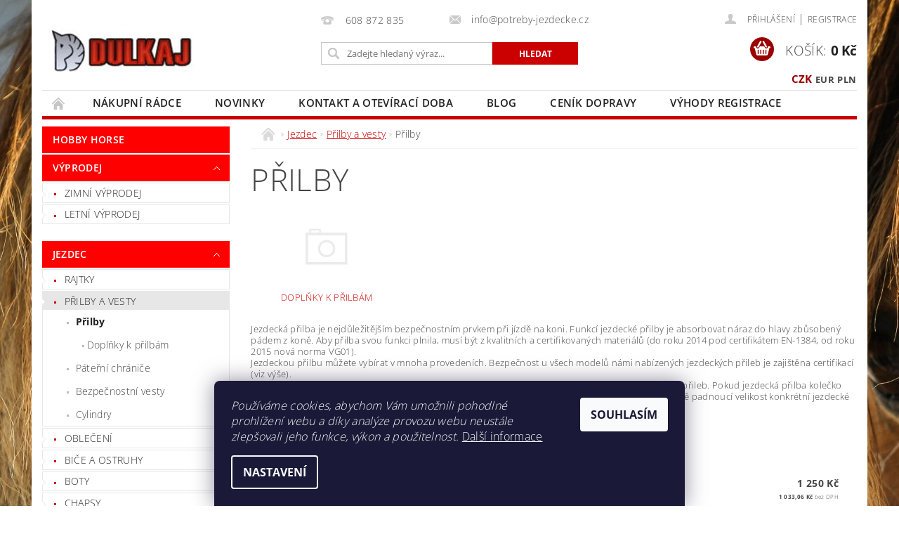

--- FILE ---
content_type: text/html; charset=utf-8
request_url: https://www.potreby-jezdecke.cz/prilby/
body_size: 39466
content:
<!DOCTYPE html>
<html id="css" xml:lang='cs' lang='cs' class="external-fonts-loaded">
    <head>
        <link rel="preconnect" href="https://cdn.myshoptet.com" /><link rel="dns-prefetch" href="https://cdn.myshoptet.com" /><link rel="preload" href="https://cdn.myshoptet.com/prj/dist/master/cms/libs/jquery/jquery-1.11.3.min.js" as="script" />        <script>
dataLayer = [];
dataLayer.push({'shoptet' : {
    "pageId": 1398,
    "pageType": "category",
    "currency": "CZK",
    "currencyInfo": {
        "decimalSeparator": ",",
        "exchangeRate": 1,
        "priceDecimalPlaces": 2,
        "symbol": "K\u010d",
        "symbolLeft": 0,
        "thousandSeparator": " "
    },
    "language": "cs",
    "projectId": 147096,
    "category": {
        "guid": "46c0aa4e-2d07-11e7-ae76-0cc47a6c92bc",
        "path": "Jezdec | P\u0159ilby a vesty | P\u0159ilby",
        "parentCategoryGuid": "8f01e779-6cce-11e9-a065-0cc47a6c92bc"
    },
    "cartInfo": {
        "id": null,
        "freeShipping": false,
        "freeShippingFrom": 2500,
        "leftToFreeGift": {
            "formattedPrice": "500 K\u010d",
            "priceLeft": 500
        },
        "freeGift": false,
        "leftToFreeShipping": {
            "priceLeft": 2500,
            "dependOnRegion": 0,
            "formattedPrice": "2 500 K\u010d"
        },
        "discountCoupon": [],
        "getNoBillingShippingPrice": {
            "withoutVat": 0,
            "vat": 0,
            "withVat": 0
        },
        "cartItems": [],
        "taxMode": "ORDINARY"
    },
    "cart": [],
    "customer": {
        "priceRatio": 1,
        "priceListId": 1,
        "groupId": null,
        "registered": false,
        "mainAccount": false
    }
}});
dataLayer.push({'cookie_consent' : {
    "marketing": "denied",
    "analytics": "denied"
}});
document.addEventListener('DOMContentLoaded', function() {
    shoptet.consent.onAccept(function(agreements) {
        if (agreements.length == 0) {
            return;
        }
        dataLayer.push({
            'cookie_consent' : {
                'marketing' : (agreements.includes(shoptet.config.cookiesConsentOptPersonalisation)
                    ? 'granted' : 'denied'),
                'analytics': (agreements.includes(shoptet.config.cookiesConsentOptAnalytics)
                    ? 'granted' : 'denied')
            },
            'event': 'cookie_consent'
        });
    });
});
</script>

        <meta http-equiv="content-type" content="text/html; charset=utf-8" />
        <title>Přilby - Jezdecké potřeby DULKAJ</title>

        <meta name="viewport" content="width=device-width, initial-scale=1.0" />
        <meta name="format-detection" content="telephone=no" />

        
            <meta property="og:type" content="website"><meta property="og:site_name" content="potreby-jezdecke.cz"><meta property="og:url" content="https://www.potreby-jezdecke.cz/prilby/"><meta property="og:title" content="Přilby - Jezdecké potřeby DULKAJ"><meta name="author" content="Jezdecké potřeby DULKAJ"><meta name="web_author" content="Shoptet.cz"><meta name="dcterms.rightsHolder" content="www.potreby-jezdecke.cz"><meta name="robots" content="index,follow"><meta property="og:image" content="https://cdn.myshoptet.com/usr/www.potreby-jezdecke.cz/user/front_images/koniklogo-2.jpg?t=1768663603"><meta property="og:description" content="Přilby, Jezdecké potřeby DULKAJ"><meta name="description" content="Přilby, Jezdecké potřeby DULKAJ"><meta name="google-site-verification" content="360d7f44e71f6573a938f67a1672f8ee4f23e36f">
        


                                                <link rel="next" href="/prilby/strana-2/" />
                    
        <noscript>
            <style media="screen">
                #category-filter-hover {
                    display: block !important;
                }
            </style>
        </noscript>
        
    <link href="https://cdn.myshoptet.com/prj/dist/master/cms/templates/frontend_templates/shared/css/font-face/open-sans.css" rel="stylesheet"><link href="https://cdn.myshoptet.com/prj/dist/master/shop/dist/font-shoptet-04.css.7d79974e5b4cdb582ad8.css" rel="stylesheet">    <script>
        var oldBrowser = false;
    </script>
    <!--[if lt IE 9]>
        <script src="https://cdnjs.cloudflare.com/ajax/libs/html5shiv/3.7.3/html5shiv.js"></script>
        <script>
            var oldBrowser = '<strong>Upozornění!</strong> Používáte zastaralý prohlížeč, který již není podporován. Prosím <a href="https://www.whatismybrowser.com/" target="_blank" rel="nofollow">aktualizujte svůj prohlížeč</a> a zvyšte své UX.';
        </script>
    <![endif]-->

        <style>:root {--color-primary: #cb0000;--color-primary-h: 0;--color-primary-s: 100%;--color-primary-l: 40%;--color-primary-hover: #fe0000;--color-primary-hover-h: 0;--color-primary-hover-s: 100%;--color-primary-hover-l: 50%;--color-secondary: #9a0000;--color-secondary-h: 0;--color-secondary-s: 100%;--color-secondary-l: 30%;--color-secondary-hover: #fe0000;--color-secondary-hover-h: 0;--color-secondary-hover-s: 100%;--color-secondary-hover-l: 50%;--color-tertiary: #000000;--color-tertiary-h: 0;--color-tertiary-s: 0%;--color-tertiary-l: 0%;--color-tertiary-hover: #000000;--color-tertiary-hover-h: 0;--color-tertiary-hover-s: 0%;--color-tertiary-hover-l: 0%;--color-header-background: #ffffff;--template-font: "Open Sans";--template-headings-font: "Open Sans";--header-background-url: url("https://cdn.myshoptet.com/prj/dist/master/cms/img/header_backgrounds/04-blue.png");--cookies-notice-background: #1A1937;--cookies-notice-color: #F8FAFB;--cookies-notice-button-hover: #f5f5f5;--cookies-notice-link-hover: #27263f;--templates-update-management-preview-mode-content: "Náhled aktualizací šablony je aktivní pro váš prohlížeč."}</style>

        <style>:root {--logo-x-position: 9px;--logo-y-position: 41px;--front-image-x-position: 817px;--front-image-y-position: 14px;}</style>

        <link href="https://cdn.myshoptet.com/prj/dist/master/shop/dist/main-04.css.55ec9317567af1708cb4.css" rel="stylesheet" media="screen" />

        <link rel="stylesheet" href="https://cdn.myshoptet.com/prj/dist/master/cms/templates/frontend_templates/_/css/print.css" media="print" />
                            <link rel="shortcut icon" href="/favicon.ico" type="image/x-icon" />
                                    <link rel="canonical" href="https://www.potreby-jezdecke.cz/prilby/" />
        
        
        
        
                
                            <style>
                    /* custom background */
                    #main-wrapper {
                                                    background-color: #0d0c0c !important;
                                                                            background-position: left top !important;
                            background-repeat: repeat !important;
                                                                            background-attachment: fixed !important;
                                                                            background-image: url('https://cdn.myshoptet.com/usr/www.potreby-jezdecke.cz/user/frontend_backgrounds/n__vrh_bez_n__zvu_(2).png') !important;
                                            }
                </style>
                    
                <script>var shoptet = shoptet || {};shoptet.abilities = {"about":{"generation":2,"id":"04"},"config":{"category":{"product":{"image_size":"detail_alt_1"}},"navigation_breakpoint":991,"number_of_active_related_products":2,"product_slider":{"autoplay":false,"autoplay_speed":3000,"loop":true,"navigation":true,"pagination":true,"shadow_size":0}},"elements":{"recapitulation_in_checkout":true},"feature":{"directional_thumbnails":false,"extended_ajax_cart":false,"extended_search_whisperer":false,"fixed_header":false,"images_in_menu":false,"product_slider":false,"simple_ajax_cart":true,"smart_labels":false,"tabs_accordion":false,"tabs_responsive":false,"top_navigation_menu":false,"user_action_fullscreen":false}};shoptet.design = {"template":{"name":"Pop","colorVariant":"Sapphire"},"layout":{"homepage":"catalog3","subPage":"catalog3","productDetail":"catalog3"},"colorScheme":{"conversionColor":"#9a0000","conversionColorHover":"#fe0000","color1":"#cb0000","color2":"#fe0000","color3":"#000000","color4":"#000000"},"fonts":{"heading":"Open Sans","text":"Open Sans"},"header":{"backgroundImage":"https:\/\/www.potreby-jezdecke.czcms\/img\/header_backgrounds\/04-blue.png","image":"https:\/\/www.potreby-jezdecke.czuser\/front_images\/koniklogo-2.jpg","logo":"https:\/\/www.potreby-jezdecke.czuser\/logos\/logozpet2-2.jpg","color":"#ffffff"},"background":{"enabled":true,"color":{"enabled":true,"color":"#0d0c0c"},"image":{"url":"https:\/\/www.potreby-jezdecke.czuser\/frontend_backgrounds\/n__vrh_bez_n__zvu_(2).png","attachment":"fixed","position":"tile"}}};shoptet.config = {};shoptet.events = {};shoptet.runtime = {};shoptet.content = shoptet.content || {};shoptet.updates = {};shoptet.messages = [];shoptet.messages['lightboxImg'] = "Obrázek";shoptet.messages['lightboxOf'] = "z";shoptet.messages['more'] = "Více";shoptet.messages['cancel'] = "Zrušit";shoptet.messages['removedItem'] = "Položka byla odstraněna z košíku.";shoptet.messages['discountCouponWarning'] = "Zapomněli jste uplatnit slevový kupón. Pro pokračování jej uplatněte pomocí tlačítka vedle vstupního pole, nebo jej smažte.";shoptet.messages['charsNeeded'] = "Prosím, použijte minimálně 3 znaky!";shoptet.messages['invalidCompanyId'] = "Neplané IČ, povoleny jsou pouze číslice";shoptet.messages['needHelp'] = "Potřebujete pomoc?";shoptet.messages['showContacts'] = "Zobrazit kontakty";shoptet.messages['hideContacts'] = "Skrýt kontakty";shoptet.messages['ajaxError'] = "Došlo k chybě; obnovte prosím stránku a zkuste to znovu.";shoptet.messages['variantWarning'] = "Zvolte prosím variantu produktu.";shoptet.messages['chooseVariant'] = "Zvolte variantu";shoptet.messages['unavailableVariant'] = "Tato varianta není dostupná a není možné ji objednat.";shoptet.messages['withVat'] = "včetně DPH";shoptet.messages['withoutVat'] = "bez DPH";shoptet.messages['toCart'] = "Do košíku";shoptet.messages['emptyCart'] = "Prázdný košík";shoptet.messages['change'] = "Změnit";shoptet.messages['chosenBranch'] = "Zvolená pobočka";shoptet.messages['validatorRequired'] = "Povinné pole";shoptet.messages['validatorEmail'] = "Prosím vložte platnou e-mailovou adresu";shoptet.messages['validatorUrl'] = "Prosím vložte platnou URL adresu";shoptet.messages['validatorDate'] = "Prosím vložte platné datum";shoptet.messages['validatorNumber'] = "Vložte číslo";shoptet.messages['validatorDigits'] = "Prosím vložte pouze číslice";shoptet.messages['validatorCheckbox'] = "Zadejte prosím všechna povinná pole";shoptet.messages['validatorConsent'] = "Bez souhlasu nelze odeslat.";shoptet.messages['validatorPassword'] = "Hesla se neshodují";shoptet.messages['validatorInvalidPhoneNumber'] = "Vyplňte prosím platné telefonní číslo bez předvolby.";shoptet.messages['validatorInvalidPhoneNumberSuggestedRegion'] = "Neplatné číslo — navržený region: %1";shoptet.messages['validatorInvalidCompanyId'] = "Neplatné IČ, musí být ve tvaru jako %1";shoptet.messages['validatorFullName'] = "Nezapomněli jste příjmení?";shoptet.messages['validatorHouseNumber'] = "Prosím zadejte správné číslo domu";shoptet.messages['validatorZipCode'] = "Zadané PSČ neodpovídá zvolené zemi";shoptet.messages['validatorShortPhoneNumber'] = "Telefonní číslo musí mít min. 8 znaků";shoptet.messages['choose-personal-collection'] = "Prosím vyberte místo doručení u osobního odběru, není zvoleno.";shoptet.messages['choose-external-shipping'] = "Upřesněte prosím vybraný způsob dopravy";shoptet.messages['choose-ceska-posta'] = "Pobočka České Pošty není určena, zvolte prosím některou";shoptet.messages['choose-hupostPostaPont'] = "Pobočka Maďarské pošty není vybrána, zvolte prosím nějakou";shoptet.messages['choose-postSk'] = "Pobočka Slovenské pošty není zvolena, vyberte prosím některou";shoptet.messages['choose-ulozenka'] = "Pobočka Uloženky nebyla zvolena, prosím vyberte některou";shoptet.messages['choose-zasilkovna'] = "Pobočka Zásilkovny nebyla zvolena, prosím vyberte některou";shoptet.messages['choose-ppl-cz'] = "Pobočka PPL ParcelShop nebyla vybrána, vyberte prosím jednu";shoptet.messages['choose-glsCz'] = "Pobočka GLS ParcelShop nebyla zvolena, prosím vyberte některou";shoptet.messages['choose-dpd-cz'] = "Ani jedna z poboček služby DPD Parcel Shop nebyla zvolená, prosím vyberte si jednu z možností.";shoptet.messages['watchdogType'] = "Je zapotřebí vybrat jednu z možností u sledování produktu.";shoptet.messages['watchdog-consent-required'] = "Musíte zaškrtnout všechny povinné souhlasy";shoptet.messages['watchdogEmailEmpty'] = "Prosím vyplňte e-mail";shoptet.messages['privacyPolicy'] = 'Musíte souhlasit s ochranou osobních údajů';shoptet.messages['amountChanged'] = '(množství bylo změněno)';shoptet.messages['unavailableCombination'] = 'Není k dispozici v této kombinaci';shoptet.messages['specifyShippingMethod'] = 'Upřesněte dopravu';shoptet.messages['PIScountryOptionMoreBanks'] = 'Možnost platby z %1 bank';shoptet.messages['PIScountryOptionOneBank'] = 'Možnost platby z 1 banky';shoptet.messages['PIScurrencyInfoCZK'] = 'V měně CZK lze zaplatit pouze prostřednictvím českých bank.';shoptet.messages['PIScurrencyInfoHUF'] = 'V měně HUF lze zaplatit pouze prostřednictvím maďarských bank.';shoptet.messages['validatorVatIdWaiting'] = "Ověřujeme";shoptet.messages['validatorVatIdValid'] = "Ověřeno";shoptet.messages['validatorVatIdInvalid'] = "DIČ se nepodařilo ověřit, i přesto můžete objednávku dokončit";shoptet.messages['validatorVatIdInvalidOrderForbid'] = "Zadané DIČ nelze nyní ověřit, protože služba ověřování je dočasně nedostupná. Zkuste opakovat zadání později, nebo DIČ vymažte s vaši objednávku dokončete v režimu OSS. Případně kontaktujte prodejce.";shoptet.messages['validatorVatIdInvalidOssRegime'] = "Zadané DIČ nemůže být ověřeno, protože služba ověřování je dočasně nedostupná. Vaše objednávka bude dokončena v režimu OSS. Případně kontaktujte prodejce.";shoptet.messages['previous'] = "Předchozí";shoptet.messages['next'] = "Následující";shoptet.messages['close'] = "Zavřít";shoptet.messages['imageWithoutAlt'] = "Tento obrázek nemá popisek";shoptet.messages['newQuantity'] = "Nové množství:";shoptet.messages['currentQuantity'] = "Aktuální množství:";shoptet.messages['quantityRange'] = "Prosím vložte číslo v rozmezí %1 a %2";shoptet.messages['skipped'] = "Přeskočeno";shoptet.messages.validator = {};shoptet.messages.validator.nameRequired = "Zadejte jméno a příjmení.";shoptet.messages.validator.emailRequired = "Zadejte e-mailovou adresu (např. jan.novak@example.com).";shoptet.messages.validator.phoneRequired = "Zadejte telefonní číslo.";shoptet.messages.validator.messageRequired = "Napište komentář.";shoptet.messages.validator.descriptionRequired = shoptet.messages.validator.messageRequired;shoptet.messages.validator.captchaRequired = "Vyplňte bezpečnostní kontrolu.";shoptet.messages.validator.consentsRequired = "Potvrďte svůj souhlas.";shoptet.messages.validator.scoreRequired = "Zadejte počet hvězdiček.";shoptet.messages.validator.passwordRequired = "Zadejte heslo, které bude obsahovat min. 4 znaky.";shoptet.messages.validator.passwordAgainRequired = shoptet.messages.validator.passwordRequired;shoptet.messages.validator.currentPasswordRequired = shoptet.messages.validator.passwordRequired;shoptet.messages.validator.birthdateRequired = "Zadejte datum narození.";shoptet.messages.validator.billFullNameRequired = "Zadejte jméno a příjmení.";shoptet.messages.validator.deliveryFullNameRequired = shoptet.messages.validator.billFullNameRequired;shoptet.messages.validator.billStreetRequired = "Zadejte název ulice.";shoptet.messages.validator.deliveryStreetRequired = shoptet.messages.validator.billStreetRequired;shoptet.messages.validator.billHouseNumberRequired = "Zadejte číslo domu.";shoptet.messages.validator.deliveryHouseNumberRequired = shoptet.messages.validator.billHouseNumberRequired;shoptet.messages.validator.billZipRequired = "Zadejte PSČ.";shoptet.messages.validator.deliveryZipRequired = shoptet.messages.validator.billZipRequired;shoptet.messages.validator.billCityRequired = "Zadejte název města.";shoptet.messages.validator.deliveryCityRequired = shoptet.messages.validator.billCityRequired;shoptet.messages.validator.companyIdRequired = "Zadejte IČ.";shoptet.messages.validator.vatIdRequired = "Zadejte DIČ.";shoptet.messages.validator.billCompanyRequired = "Zadejte název společnosti.";shoptet.messages['loading'] = "Načítám…";shoptet.messages['stillLoading'] = "Stále načítám…";shoptet.messages['loadingFailed'] = "Načtení se nezdařilo. Zkuste to znovu.";shoptet.messages['productsSorted'] = "Produkty seřazeny.";shoptet.messages['formLoadingFailed'] = "Formulář se nepodařilo načíst. Zkuste to prosím znovu.";shoptet.messages.moreInfo = "Více informací";shoptet.config.showAdvancedOrder = true;shoptet.config.orderingProcess = {active: false,step: false};shoptet.config.documentsRounding = '3';shoptet.config.documentPriceDecimalPlaces = '0';shoptet.config.thousandSeparator = ' ';shoptet.config.decSeparator = ',';shoptet.config.decPlaces = '2';shoptet.config.decPlacesSystemDefault = '2';shoptet.config.currencySymbol = 'Kč';shoptet.config.currencySymbolLeft = '0';shoptet.config.defaultVatIncluded = 1;shoptet.config.defaultProductMaxAmount = 9999;shoptet.config.inStockAvailabilityId = -1;shoptet.config.defaultProductMaxAmount = 9999;shoptet.config.inStockAvailabilityId = -1;shoptet.config.cartActionUrl = '/action/Cart';shoptet.config.advancedOrderUrl = '/action/Cart/GetExtendedOrder/';shoptet.config.cartContentUrl = '/action/Cart/GetCartContent/';shoptet.config.stockAmountUrl = '/action/ProductStockAmount/';shoptet.config.addToCartUrl = '/action/Cart/addCartItem/';shoptet.config.removeFromCartUrl = '/action/Cart/deleteCartItem/';shoptet.config.updateCartUrl = '/action/Cart/setCartItemAmount/';shoptet.config.addDiscountCouponUrl = '/action/Cart/addDiscountCoupon/';shoptet.config.setSelectedGiftUrl = '/action/Cart/setSelectedGift/';shoptet.config.rateProduct = '/action/ProductDetail/RateProduct/';shoptet.config.customerDataUrl = '/action/OrderingProcess/step2CustomerAjax/';shoptet.config.registerUrl = '/registrace/';shoptet.config.agreementCookieName = 'site-agreement';shoptet.config.cookiesConsentUrl = '/action/CustomerCookieConsent/';shoptet.config.cookiesConsentIsActive = 1;shoptet.config.cookiesConsentOptAnalytics = 'analytics';shoptet.config.cookiesConsentOptPersonalisation = 'personalisation';shoptet.config.cookiesConsentOptNone = 'none';shoptet.config.cookiesConsentRefuseDuration = 7;shoptet.config.cookiesConsentName = 'CookiesConsent';shoptet.config.agreementCookieExpire = 5;shoptet.config.cookiesConsentSettingsUrl = '/cookies-settings/';shoptet.config.fonts = {"google":{"attributes":"300,400,600,700,900:latin-ext","families":["Open Sans"],"urls":["https:\/\/cdn.myshoptet.com\/prj\/dist\/master\/cms\/templates\/frontend_templates\/shared\/css\/font-face\/open-sans.css"]},"custom":{"families":["shoptet"],"urls":["https:\/\/cdn.myshoptet.com\/prj\/dist\/master\/shop\/dist\/font-shoptet-04.css.7d79974e5b4cdb582ad8.css"]}};shoptet.config.mobileHeaderVersion = '1';shoptet.config.fbCAPIEnabled = true;shoptet.config.fbPixelEnabled = true;shoptet.config.fbCAPIUrl = '/action/FacebookCAPI/';shoptet.content.regexp = /strana-[0-9]+[\/]/g;shoptet.content.colorboxHeader = '<div class="colorbox-html-content">';shoptet.content.colorboxFooter = '</div>';shoptet.customer = {};shoptet.csrf = shoptet.csrf || {};shoptet.csrf.token = 'csrf_0MJTRJFE5a47aa861fe67996';shoptet.csrf.invalidTokenModal = '<div><h2>Přihlaste se prosím znovu</h2><p>Omlouváme se, ale Váš CSRF token pravděpodobně vypršel. Abychom mohli udržet Vaši bezpečnost na co největší úrovni potřebujeme, abyste se znovu přihlásili.</p><p>Děkujeme za pochopení.</p><div><a href="/login/?backTo=%2Fprilby%2F">Přihlášení</a></div></div> ';shoptet.csrf.formsSelector = 'csrf-enabled';shoptet.csrf.submitListener = true;shoptet.csrf.validateURL = '/action/ValidateCSRFToken/Index/';shoptet.csrf.refreshURL = '/action/RefreshCSRFTokenNew/Index/';shoptet.csrf.enabled = true;shoptet.config.googleAnalytics ||= {};shoptet.config.googleAnalytics.isGa4Enabled = true;shoptet.config.googleAnalytics.route ||= {};shoptet.config.googleAnalytics.route.ua = "UA";shoptet.config.googleAnalytics.route.ga4 = "GA4";shoptet.config.ums_a11y_category_page = true;shoptet.config.discussion_rating_forms = false;shoptet.config.ums_forms_redesign = false;shoptet.config.showPriceWithoutVat = '';shoptet.config.ums_a11y_login = false;</script>
        <script src="https://cdn.myshoptet.com/prj/dist/master/cms/libs/jquery/jquery-1.11.3.min.js"></script><script src="https://cdn.myshoptet.com/prj/dist/master/cms/libs/jquery/jquery-migrate-1.4.1.min.js"></script><script src="https://cdn.myshoptet.com/prj/dist/master/cms/libs/jquery/jquery-ui-1.8.24.min.js"></script>
    <script src="https://cdn.myshoptet.com/prj/dist/master/shop/dist/main-04.js.cd0f12ca7fcb266dd765.js"></script>
<script src="https://cdn.myshoptet.com/prj/dist/master/shop/dist/shared-2g.js.aa13ef3ecca51cd89ec5.js"></script><script src="https://cdn.myshoptet.com/prj/dist/master/cms/libs/jqueryui/i18n/datepicker-cs.js"></script><script>if (window.self !== window.top) {const script = document.createElement('script');script.type = 'module';script.src = "https://cdn.myshoptet.com/prj/dist/master/shop/dist/editorPreview.js.e7168e827271d1c16a1d.js";document.body.appendChild(script);}</script>        <script>
            jQuery.extend(jQuery.cybergenicsFormValidator.messages, {
                required: "Povinné pole",
                email: "Prosím vložte platnou e-mailovou adresu",
                url: "Prosím vložte platnou URL adresu",
                date: "Prosím vložte platné datum",
                number: "Vložte číslo",
                digits: "Prosím vložte pouze číslice",
                checkbox: "Zadejte prosím všechna povinná pole",
                validatorConsent: "Bez souhlasu nelze odeslat.",
                password: "Hesla se neshodují",
                invalidPhoneNumber: "Vyplňte prosím platné telefonní číslo bez předvolby.",
                invalidCompanyId: 'Nevalidní IČ, musí mít přesně 8 čísel (před kratší IČ lze dát nuly)',
                fullName: "Nezapomněli jste příjmení?",
                zipCode: "Zadané PSČ neodpovídá zvolené zemi",
                houseNumber: "Prosím zadejte správné číslo domu",
                shortPhoneNumber: "Telefonní číslo musí mít min. 8 znaků",
                privacyPolicy: "Musíte souhlasit s ochranou osobních údajů"
            });
        </script>
                                    
                
        
        <!-- User include -->
                <!-- api 473(125) html code header -->

                <style>
                    #order-billing-methods .radio-wrapper[data-guid="f60e82ec-9b1d-11ed-8eb3-0cc47a6c92bc"]:not(.cggooglepay), #order-billing-methods .radio-wrapper[data-guid="50a84032-66d4-11eb-a065-0cc47a6c92bc"]:not(.cgapplepay) {
                        display: none;
                    }
                </style>
                <script type="text/javascript">
                    document.addEventListener('DOMContentLoaded', function() {
                        if (getShoptetDataLayer('pageType') === 'billingAndShipping') {
                            
                try {
                    if (window.ApplePaySession && window.ApplePaySession.canMakePayments()) {
                        document.querySelector('#order-billing-methods .radio-wrapper[data-guid="50a84032-66d4-11eb-a065-0cc47a6c92bc"]').classList.add('cgapplepay');
                    }
                } catch (err) {} 
            
                            
                const cgBaseCardPaymentMethod = {
                        type: 'CARD',
                        parameters: {
                            allowedAuthMethods: ["PAN_ONLY", "CRYPTOGRAM_3DS"],
                            allowedCardNetworks: [/*"AMEX", "DISCOVER", "INTERAC", "JCB",*/ "MASTERCARD", "VISA"]
                        }
                };
                
                function cgLoadScript(src, callback)
                {
                    var s,
                        r,
                        t;
                    r = false;
                    s = document.createElement('script');
                    s.type = 'text/javascript';
                    s.src = src;
                    s.onload = s.onreadystatechange = function() {
                        if ( !r && (!this.readyState || this.readyState == 'complete') )
                        {
                            r = true;
                            callback();
                        }
                    };
                    t = document.getElementsByTagName('script')[0];
                    t.parentNode.insertBefore(s, t);
                } 
                
                function cgGetGoogleIsReadyToPayRequest() {
                    return Object.assign(
                        {},
                        {
                            apiVersion: 2,
                            apiVersionMinor: 0
                        },
                        {
                            allowedPaymentMethods: [cgBaseCardPaymentMethod]
                        }
                    );
                }

                function onCgGooglePayLoaded() {
                    let paymentsClient = new google.payments.api.PaymentsClient({environment: 'PRODUCTION'});
                    paymentsClient.isReadyToPay(cgGetGoogleIsReadyToPayRequest()).then(function(response) {
                        if (response.result) {
                            document.querySelector('#order-billing-methods .radio-wrapper[data-guid="f60e82ec-9b1d-11ed-8eb3-0cc47a6c92bc"]').classList.add('cggooglepay');	 	 	 	 	 
                        }
                    })
                    .catch(function(err) {});
                }
                
                cgLoadScript('https://pay.google.com/gp/p/js/pay.js', onCgGooglePayLoaded);
            
                        }
                    });
                </script> 
                
<!-- project html code header -->
<style type="text/css">
#column-l-in #categories .categories .topic, #column-r #categories .categories .topic { font-weight: 600;  }
</style>


<style type="text/css">
#column-l-in #categories .categories .topic, #column-r #categories .categories .topic { font-size: 0.9rem  }
</style>

<style type="text/css">
#menu li a { font-weight: 590; }
</style>

<script>
	smartsupp('chat:close');
</script>

<meta name="google-site-verification" content="uPCs6RiXo5cISYxmTTBYLlmcHkq7rll9JYYp2vjoVHM" />


</BODY>
<script type="text/javascript">
var google_tag_params = {
dynx_itemid: 'REPLACE_WITH_VALUE',
dynx_itemid2: 'REPLACE_WITH_VALUE',
dynx_pagetype: 'REPLACE_WITH_VALUE',
dynx_totalvalue: 'REPLACE_WITH_VALUE',
};
</script>
<script type="text/javascript">
/* <![CDATA[ */
var google_conversion_id = 951647103;
var google_custom_params = window.google_tag_params;
var google_remarketing_only = true;
/* ]]> */
</script>
<script type="text/javascript" src="//www.googleadservices.com/pagead/conversion.js">
</script>
<noscript>
<div style="display:inline;">
<img height="1" width="1" style="border-style:none;" alt="" src="//googleads.g.doubleclick.net/pagead/viewthroughconversion/951647103/?guid=ON&amp;script=0"/>
</div>
</noscript>


        <!-- /User include -->
                                <!-- Global site tag (gtag.js) - Google Analytics -->
    <script async src="https://www.googletagmanager.com/gtag/js?id=G-7Z8CEWES9J"></script>
    <script>
        
        window.dataLayer = window.dataLayer || [];
        function gtag(){dataLayer.push(arguments);}
        

                    console.debug('default consent data');

            gtag('consent', 'default', {"ad_storage":"denied","analytics_storage":"denied","ad_user_data":"denied","ad_personalization":"denied","wait_for_update":500});
            dataLayer.push({
                'event': 'default_consent'
            });
        
        gtag('js', new Date());

        
                gtag('config', 'G-7Z8CEWES9J', {"groups":"GA4","send_page_view":false,"content_group":"category","currency":"CZK","page_language":"cs"});
        
                gtag('config', 'AW-951647103', {"allow_enhanced_conversions":true});
        
        
        
        
        
                    gtag('event', 'page_view', {"send_to":"GA4","page_language":"cs","content_group":"category","currency":"CZK"});
        
        
        
        
        
        
        
        
        
        
        
        
        
        document.addEventListener('DOMContentLoaded', function() {
            if (typeof shoptet.tracking !== 'undefined') {
                for (var id in shoptet.tracking.bannersList) {
                    gtag('event', 'view_promotion', {
                        "send_to": "UA",
                        "promotions": [
                            {
                                "id": shoptet.tracking.bannersList[id].id,
                                "name": shoptet.tracking.bannersList[id].name,
                                "position": shoptet.tracking.bannersList[id].position
                            }
                        ]
                    });
                }
            }

            shoptet.consent.onAccept(function(agreements) {
                if (agreements.length !== 0) {
                    console.debug('gtag consent accept');
                    var gtagConsentPayload =  {
                        'ad_storage': agreements.includes(shoptet.config.cookiesConsentOptPersonalisation)
                            ? 'granted' : 'denied',
                        'analytics_storage': agreements.includes(shoptet.config.cookiesConsentOptAnalytics)
                            ? 'granted' : 'denied',
                                                                                                'ad_user_data': agreements.includes(shoptet.config.cookiesConsentOptPersonalisation)
                            ? 'granted' : 'denied',
                        'ad_personalization': agreements.includes(shoptet.config.cookiesConsentOptPersonalisation)
                            ? 'granted' : 'denied',
                        };
                    console.debug('update consent data', gtagConsentPayload);
                    gtag('consent', 'update', gtagConsentPayload);
                    dataLayer.push(
                        { 'event': 'update_consent' }
                    );
                }
            });
        });
    </script>

                <!-- Facebook Pixel Code -->
<script type="text/plain" data-cookiecategory="analytics">
!function(f,b,e,v,n,t,s){if(f.fbq)return;n=f.fbq=function(){n.callMethod?
            n.callMethod.apply(n,arguments):n.queue.push(arguments)};if(!f._fbq)f._fbq=n;
            n.push=n;n.loaded=!0;n.version='2.0';n.queue=[];t=b.createElement(e);t.async=!0;
            t.src=v;s=b.getElementsByTagName(e)[0];s.parentNode.insertBefore(t,s)}(window,
            document,'script','//connect.facebook.net/en_US/fbevents.js');
$(document).ready(function(){
fbq('set', 'autoConfig', 'false', '411284400668285')
fbq("init", "411284400668285", {}, { agent:"plshoptet" });
fbq("track", "PageView",{}, {"eventID":"ec8d176f7402aa4635905875732c9404"});
window.dataLayer = window.dataLayer || [];
dataLayer.push({"fbpixel": "loaded","event": "fbloaded"});
fbq("track", "ViewCategory", {"content_name":"P\u0159ilby","content_category":"P\u0159ilby","content_ids":["28409\/CER","28406\/59\/ERN","28391\/ERN\/52\/OVA"],"content_type":"product"}, {"eventID":"ec8d176f7402aa4635905875732c9404"});
});
</script>
<noscript>
<img height="1" width="1" style="display:none" src="https://www.facebook.com/tr?id=411284400668285&ev=PageView&noscript=1"/>
</noscript>
<!-- End Facebook Pixel Code -->

                                                    </head>
        <body class="desktop id-1398 in-prilby template-04 type-category page-category ajax-add-to-cart">
        
        <div id="fb-root"></div>
        <script>
            window.fbAsyncInit = function() {
                FB.init({
//                    appId            : 'your-app-id',
                    autoLogAppEvents : true,
                    xfbml            : true,
                    version          : 'v19.0'
                });
            };
        </script>
        <script async defer crossorigin="anonymous" src="https://connect.facebook.net/cs_CZ/sdk.js"></script>
        
                
        
        <div id="main-wrapper">
            <div id="main-wrapper-in" class="large-12 medium-12 small-12">
                <div id="main" class="large-12 medium-12 small-12 row">

                    

                    <div id="header" class="large-12 medium-12 small-12 columns">
                        <header id="header-in" class="large-12 medium-12 small-12 clearfix">
                            
<div class="row currable">
    
                            <span data-picture id="header-image" class="vam" data-alt="Jezdecké potřeby DULKAJ">
                <span data-src="https://cdn.myshoptet.com/prj/dist/master/cms/templates/frontend_templates/_/img/blank.gif"></span>
                <span data-src="https://cdn.myshoptet.com/usr/www.potreby-jezdecke.cz/user/front_images/koniklogo-2.jpg" data-media="(min-width: 641px)"></span>
                <!--[if (lt IE 9) & (!IEMobile)]>
                    <span data-src="https://cdn.myshoptet.com/usr/www.potreby-jezdecke.cz/user/front_images/koniklogo-2.jpg"></span>
                <![endif]-->
                <noscript><img src="https://cdn.myshoptet.com/usr/www.potreby-jezdecke.cz/user/front_images/koniklogo-2.jpg" alt="Jezdecké potřeby DULKAJ" id="header-image" /></noscript>
            </span>
                <div class="large-4 medium-4 small-6 columns">
                        <a href="/" title="Jezdecké potřeby DULKAJ" id="logo" data-testid="linkWebsiteLogo"><img src="https://cdn.myshoptet.com/usr/www.potreby-jezdecke.cz/user/logos/logozpet2-2.jpg" alt="Jezdecké potřeby DULKAJ" /></a>
        </div>
    
    
        <div class="large-4 medium-4 small-12 columns">
                                                <div class="large-12 row collapse header-contacts">
                                                                                       <div class="large-6 medium-12 small-12 header-phone columns left">
                    <a href="tel:608872835" title="Telefon"><span>608 872 835</span></a>
                    </div>
                                                    <div class="large-6 medium-12 small-12 header-email columns left">
                                                    <a href="mailto:info@potreby-jezdecke.cz"><span>info@potreby-jezdecke.cz</span></a>
                                            </div>
                            </div>
            
                        <div class="searchform large-12 medium-12 small-12" itemscope itemtype="https://schema.org/WebSite">
                <meta itemprop="headline" content="Přilby"/>
<meta itemprop="url" content="https://www.potreby-jezdecke.cz"/>
        <meta itemprop="text" content="Přilby, Jezdecké potřeby DULKAJ"/>

                <form class="search-whisperer-wrap-v1 search-whisperer-wrap" action="/action/ProductSearch/prepareString/" method="post" itemprop="potentialAction" itemscope itemtype="https://schema.org/SearchAction" data-testid="searchForm">
                    <fieldset>
                        <meta itemprop="target" content="https://www.potreby-jezdecke.cz/vyhledavani/?string={string}"/>
                        <div class="large-8 medium-8 small-12 left">
                            <input type="hidden" name="language" value="cs" />
                            <input type="search" name="string" itemprop="query-input" class="s-word" placeholder="Zadejte hledaný výraz..." autocomplete="off" data-testid="searchInput" />
                        </div>
                        <div class="tar large-4 medium-4 small-2 left b-search-wrap">
                            <input type="submit" value="Hledat" class="b-search tiny button" data-testid="searchBtn" />
                        </div>
                        <div class="search-whisperer-container-js"></div>
                        <div class="search-notice large-12 medium-12 small-12" data-testid="searchMsg">Prosím, použijte minimálně 3 znaky!</div>
                    </fieldset>
                </form>
            </div>
        </div>
    
    
        <div class="large-4 medium-4 small-12 columns">
                        <div id="top-links" class="large-12 medium-12 small-12">
                <span class="responsive-mobile-visible responsive-all-hidden box-account-links-trigger-wrap">
                    <span class="box-account-links-trigger"></span>
                </span>
                <ul class="responsive-mobile-hidden box-account-links list-inline list-reset">
                    
                                                                                                                        <li>
                                        <a class="icon-account-login" href="/login/?backTo=%2Fprilby%2F" title="Přihlášení" data-testid="signin" rel="nofollow"><span>Přihlášení</span></a>
                                    </li>
                                    <li>
                                        <span class="responsive-mobile-hidden"> |</span>
                                        <a href="/registrace/" title="Registrace" data-testid="headerSignup" rel="nofollow">Registrace</a>
                                    </li>
                                                                                                        
                </ul>
            </div>
                                        <div id="langs-curr">
                    <strong>
                                                    <a href="/action/Currency/changeCurrency/?currencyCode=CZK" title="CZK" class="active" rel="nofollow">CZK</a>
                                                    <a href="/action/Currency/changeCurrency/?currencyCode=EUR" title="EUR" rel="nofollow">EUR</a>
                                                    <a href="/action/Currency/changeCurrency/?currencyCode=PLN" title="PLN" rel="nofollow">PLN</a>
                                            </strong>
                </div>
            
                                            
                <div class="place-cart-here">
                    <div id="header-cart-wrapper" class="header-cart-wrapper menu-element-wrap">
    <a href="/kosik/" id="header-cart" class="header-cart" data-testid="headerCart" rel="nofollow">
        <span class="responsive-mobile-hidden">Košík:</span>
        
        <strong class="header-cart-price" data-testid="headerCartPrice">
            0 Kč
        </strong>
    </a>

    <div id="cart-recapitulation" class="cart-recapitulation menu-element-submenu align-right hover-hidden" data-testid="popupCartWidget">
                    <div class="cart-reca-single darken tac" data-testid="cartTitle">
                Váš nákupní košík je prázdný            </div>
            </div>
</div>
                </div>
                    </div>
    
</div>

             <nav id="menu" class="large-12 medium-12 small-12"><ul class="inline-list list-inline valign-top-inline left"><li class="first-line"><a href="/" id="a-home" data-testid="headerMenuItem">Úvodní stránka</a></li><li class="menu-item-1824 navigation-submenu-trigger-wrap icon-menu-arrow-wrap">
        <a href="/nakupni-radce-2/" data-testid="headerMenuItem">
                    <span class="navigation-submenu-trigger icon-menu-arrow-down icon-menu-arrow"></span>
                Nákupní rádce
    </a>
        <ul class="navigation-submenu navigation-menu">
                    <li>
                <a href="/nakupni-radce-2/kuze/" data-image="https://cdn.myshoptet.com/usr/www.potreby-jezdecke.cz/user/articles/images/k____e.jpg">Kůže</a>
            </li>
                    <li>
                <a href="/nakupni-radce-2/operky/" data-image="https://cdn.myshoptet.com/usr/www.potreby-jezdecke.cz/user/articles/images/op__rky.jpg">Opěrky</a>
            </li>
                    <li>
                <a href="/nakupni-radce-2/delka-bocnic/" data-image="https://cdn.myshoptet.com/usr/www.potreby-jezdecke.cz/user/articles/images/delka_skok.jpg">Délka bočnic</a>
            </li>
                    <li>
                <a href="/nakupni-radce-2/sedlove-polstare/" data-image="https://cdn.myshoptet.com/usr/www.potreby-jezdecke.cz/user/articles/images/vyska.jpg">Sedlové polštáře</a>
            </li>
                    <li>
                <a href="/nakupni-radce-2/sedlove-vyztuhy/" data-image="https://cdn.myshoptet.com/usr/www.potreby-jezdecke.cz/user/articles/images/22.jpg">Sedlové výztuhy</a>
            </li>
                    <li>
                <a href="/nakupni-radce-2/sedlove-kostry/" data-image="https://cdn.myshoptet.com/usr/www.potreby-jezdecke.cz/user/articles/images/carbon.png">Sedlové kostry</a>
            </li>
                    <li>
                <a href="/nakupni-radce-2/vernostni-slevy/">Věrnostní slevy</a>
            </li>
                    <li>
                <a href="/nakupni-radce-2/jak-vybrat-kondicioner-a-lesk/">Jak vybrat kondicionér a lesk na hřívu a srst</a>
            </li>
                    <li>
                <a href="/nakupni-radce-2/jak-vybrat-kloubni-vyzivu/">Jak vybrat kloubní výživu</a>
            </li>
                    <li>
                <a href="/nakupni-radce-2/jak-vybrat-jezdeckou-prilbu/">Jak vybrat jezdeckou přilbu</a>
            </li>
                    <li>
                <a href="/nakupni-radce-2/jak-vybrat-deku-na-kone/">Jak vybrat deku na koně</a>
            </li>
                    <li>
                <a href="/nakupni-radce-2/vyzkouseli-jsme-za-vas/">Vyzkoušeli jsme za Vás</a>
            </li>
                    <li>
                <a href="/nakupni-radce-2/jak-vybrat-chranic-patere/">Jak vybrat chránič páteře </a>
            </li>
                    <li>
                <a href="/nakupni-radce-2/jak-vybrat-chapsy/">Jak vybrat chapsy</a>
            </li>
                    <li>
                <a href="/nakupni-radce-2/jak-vybrat-jezdecke-boty/">Jak vybrat jezdecké boty</a>
            </li>
            </ul>
    </li><li class="menu-item-1878">
    <a href="/novinky/" data-testid="headerMenuItem">
        Novinky
    </a>
</li><li class="menu-item-29">
    <a href="/kontakty/" data-testid="headerMenuItem">
        Kontakt a otevírací doba
    </a>
</li><li class="menu-item-1947">
    <a href="/blog/" data-testid="headerMenuItem">
        BLOG
    </a>
</li><li class="menu-item-2080">
    <a href="/cenik-dopravy/" data-testid="headerMenuItem">
        CENÍK DOPRAVY
    </a>
</li><li class="menu-item-2086">
    <a href="/vyhody-registrace/" data-testid="headerMenuItem">
        VÝHODY REGISTRACE
    </a>
</li></ul><div id="menu-helper-wrapper"><div id="menu-helper" data-testid="hamburgerMenu">&nbsp;</div><ul id="menu-helper-box"></ul></div></nav>

<script>
    $(document).ready(function() {
        checkSearchForm($('.searchform'), "Prosím, použijte minimálně 3 znaky!");
    });
    var userOptions = {
        carousel : {
            stepTimer : 8000,
            fadeTimer : 800
        }
    };
</script>

                        </header>
                    </div>
                    <div id="main-in" class="large-12 medium-12 small-12 columns">
                        <div id="main-in-in" class="large-12 medium-12 small-12">
                            
                            <div id="content" class="large-12 medium-12 small-12 row">
                                
                                                                            <aside id="column-l" class="large-3 medium-3 small-12 columns">
                                            <div id="column-l-in">
                                                                                                                                                    <div class="box-even">
                        
<div id="categories">
                        <div class="categories cat-01 expanded" id="cat-2113">
                <div class="topic"><a href="/hobby-horsing-2/" class="expanded">Hobby horse</a></div>
        

    </div>
            <div class="categories cat-02 expandable expanded" id="cat-1617">
                <div class="topic"><a href="/akce/" class="expanded">VÝPRODEJ</a></div>
        
    <ul class="expanded">
                    <li ><a href="/zimni-vyprodej/" title="Zimní výprodej">Zimní výprodej</a>
                            </li>                 <li ><a href="/letni-vyprodej/" title="Letní výprodej">Letní výprodej</a>
                            </li>     </ul> 
    </div>
            <div class="categories cat-01 expandable cat-active expanded" id="cat-870">
                <div class="topic"><a href="/potreby-pro-jezdce--anglie/" class="expanded">Jezdec</a></div>
        
    <ul class="expanded">
                    <li class="expandable"><a href="/rajtky/" title="Rajtky a legíny">Rajtky</a>
            </li>                 <li class="active expandable expanded"><a href="/jezdecke-prilby-a-cepice/" title="Přilby a vesty">Přilby a vesty</a>
                                <ul class="expanded">
                                                <li class="active expandable"><a href="/prilby/" title="Přilby">Přilby</a>
                                                                <ul class="expanded">
                                                                                <li ><a href="/doplnky-k-prilbam/" title="Doplňky k přilbám">Doplňky k přilbám</a>
                                                                                                                    </li>
                                    </ul>	                                            </li>                                     <li ><a href="/paterni-chranice/" title="Páteřní chrániče">Páteřní chrániče</a>
                                                            </li>                                     <li ><a href="/bezpecnostni-vesty/" title="Bezpečnostní vesty">Bezpečnostní vesty</a>
                            </li>                                     <li ><a href="/cylindry/" title="Cylindry">Cylindry</a>
                                                            </li>                     </ul>                     </li>                 <li class="expandable"><a href="/obleceni/" title="Oblečení">Oblečení</a>
            </li>                 <li class="expandable"><a href="/bice-a-biciky/" title="Biče a ostruhy">Biče a ostruhy</a>
            </li>                 <li class="expandable"><a href="/jezdecke-boty/" title="Boty">Boty</a>
            </li>                 <li class="expandable"><a href="/chapsy/" title="Chapsy">Chapsy</a>
            </li>                 <li class="expandable"><a href="/ostatni-2/" title="Ostatní">Ostatní</a>
            </li>     </ul> 
    </div>
            <div class="categories cat-02 expandable" id="cat-741">
                <div class="topic"><a href="/potreby-pro-kone--anglie/">Kůň</a></div>
        
    <ul >
                    <li class="expandable"><a href="/sedla/" title="Sedla">Sedla</a>
            </li>                 <li class="expandable"><a href="/sedlove-prislusenstvi/" title="Sedlové příslušenství">Sedlové příslušenství</a>
            </li>                 <li class="expandable"><a href="/decky-pod-sedla/" title="Podsedlové dečky">Podsedlové dečky</a>
            </li>                 <li class="expandable"><a href="/uzdecky/" title="Uzdečky">Uzdečky</a>
            </li>                 <li class="expandable"><a href="/udidla/" title="Udidla">Udidla</a>
            </li>                 <li class="expandable"><a href="/ohlavky--voditka--cabraky/" title="Ohlávky a vodítka">Ohlávky a vodítka</a>
            </li>                 <li class="expandable"><a href="/deky-na-kone/" title="Deky na koně">Deky na koně</a>
            </li>                 <li class="expandable"><a href="/chranice-a-bandaze/" title="Chrániče a bandáže">Chrániče a bandáže</a>
            </li>                 <li class="expandable"><a href="/cisteni/" title="Čištění">Čištění</a>
            </li>                 <li class="expandable"><a href="/kosmeticke-pripravky/" title="Kosmetické přípravky">Kosmetické přípravky</a>
            </li>     </ul> 
    </div>
            <div class="categories cat-01 expandable" id="cat-1026">
                <div class="topic"><a href="/ochrana-proti-hmyzu/">Ochrana proti hmyzu</a></div>
        
    <ul >
                    <li ><a href="/masky/" title="Masky">Masky</a>
            </li>                 <li ><a href="/trasne/" title="Třásně">Třásně</a>
            </li>                 <li ><a href="/cabraky-2/" title="Čabraky">Čabraky</a>
            </li>                 <li ><a href="/deky-proti-hmyzu/" title="Deky proti hmyzu">Deky proti hmyzu</a>
            </li>                 <li ><a href="/repelenty-2/" title="Repelenty">Repelenty</a>
            </li>                 <li ><a href="/hojive-pripravky--masti/" title="Hojivé přípravky, masti">Hojivé přípravky, masti</a>
                            </li>     </ul> 
    </div>
            <div class="categories cat-02 expandable" id="cat-1482">
                <div class="topic"><a href="/discipliny/">Disciplíny</a></div>
        
    <ul >
                    <li ><a href="/reflexni-vybava/" title="Reflexní výbava">Reflexní výbava</a>
            </li>                 <li class="expandable"><a href="/bezudidlove-jezdeni/" title="Bezudidlové ježdění">Bezudidlové ježdění</a>
            </li>                 <li class="expandable"><a href="/westernovy-raj/" title="Western">Western</a>
            </li>                 <li ><a href="/lonzovani/" title="Lonžování a voltiž">Lonžování a voltiž</a>
            </li>                 <li class="expandable"><a href="/jezdecke-vybaveni-pro-deti/" title="Děti a pony">Děti a pony</a>
            </li>                 <li class="expandable"><a href="/vozatajstvi-a-chladnokrevnici/" title="Vozatajství">Vozatajství</a>
            </li>                 <li class="expandable"><a href="/zavody/" title="Závodní vybavení">Závodní vybavení</a>
            </li>                 <li ><a href="/reflexni-vybava-3/" title="Reflexní výbava">Reflexní výbava</a>
            </li>                 <li ><a href="/dostihy/" title="Dostihy">Dostihy</a>
            </li>                 <li ><a href="/chladnokrevnici/" title="Chladnokrevníci">Chladnokrevníci</a>
            </li>                 <li ><a href="/spanelske-jezdeni/" title="Španělské ježdění">Španělské ježdění</a>
            </li>                 <li ><a href="/islandic/" title="Islandic">Islandic</a>
            </li>                 <li ><a href="/minihorse/" title="Minihorse">Minihorse</a>
            </li>                 <li ><a href="/hribata/" title="Hříbata">Hříbata</a>
                            </li>                 <li ><a href="/prirozena-komunikace/" title="Přirozená komunikace">Přirozená komunikace</a>
            </li>                 <li class="expandable"><a href="/darkove-zbozi--knihy/" title="Dárkové zboží">Dárkové zboží</a>
            </li>                 <li ><a href="/horsik-2/" title="Horsík">Horsík</a>
                            </li>                 <li class="expandable"><a href="/psi/" title="Psi">Psi</a>
            </li>                 <li ><a href="/terapie-pro-kone/" title="Terapie pro koně">Terapie pro koně</a>
                            </li>                 <li ><a href="/kolekce-s-jednorozci/" title="Kolekce s jednorožci">Kolekce s jednorožci</a>
                            </li>                 <li ><a href="/novinky/" title="Novinky">Novinky</a>
                            </li>     </ul> 
    </div>
            <div class="categories cat-01 expandable" id="cat-759">
                <div class="topic"><a href="/krmeni-a-vyzivove-doplnky/">Krmení</a></div>
        
    <ul >
                    <li ><a href="/bylinky/" title="Bylinky">Bylinky</a>
                            </li>                 <li ><a href="/p-a-m-l-s-k-y/" title="Pamlsky">Pamlsky</a>
            </li>                 <li ><a href="/granule/" title="Granule">Granule</a>
            </li>                 <li ><a href="/musli/" title="Müsli">Müsli</a>
            </li>                 <li ><a href="/obilniny/" title="Obilniny">Obilniny</a>
            </li>                 <li ><a href="/sirupy-a-oleje/" title="Oleje a sirupy">Oleje a sirupy</a>
            </li>                 <li ><a href="/solne-lizy/" title="Lizy">Lizy</a>
            </li>                 <li ><a href="/mineralni-a-vitaminove-doplnky/" title="Vitaminy a minerály">Vitaminy a minerály</a>
            </li>                 <li ><a href="/kloubni-vyziva/" title="Kloubní výživa">Kloubní výživa</a>
            </li>                 <li ><a href="/dychaci-aparat/" title="Dýchací aparát">Dýchací aparát</a>
            </li>                 <li ><a href="/imunita/" title="Imunita">Imunita</a>
            </li>                 <li ><a href="/zazivani/" title="Zažívání">Zažívání</a>
            </li>                 <li ><a href="/zklidneni/" title="Zklidnění">Zklidnění</a>
            </li>                 <li class="active expandable expanded"><a href="/ostatni-hospodarska-zvirata/" title="Ostatní zvířata">Ostatní zvířata</a>
                                <ul class="expanded">
                                                <li ><a href="/krmivo-pro-psy/" title="Krmivo pro psy">Krmivo pro psy</a>
                                                            </li>                                     <li ><a href="/krmivo-pro-kocky/" title="Krmivo pro kočky">Krmivo pro kočky</a>
                                                            </li>                     </ul>                     </li>     </ul> 
    </div>
            <div class="categories cat-02 expandable" id="cat-903">
                <div class="topic"><a href="/staj-a-pastva/">Stáj</a></div>
        
    <ul >
                    <li class="expandable"><a href="/ohrada/" title="Ohrada">Ohrada</a>
            </li>                 <li class="expandable"><a href="/staj/" title="Stájové vybavení">Stájové vybavení</a>
            </li>                 <li class="expandable"><a href="/sedlovna/" title="Sedlovna">Sedlovna</a>
            </li>                 <li class="expandable"><a href="/podkovani/" title="Podkování">Podkování</a>
            </li>                 <li ><a href="/hracky-pro-kone/" title="Hračky pro koně">Hračky pro koně</a>
            </li>                 <li class="expandable"><a href="/jizdarna/" title="Jízdárna">Jízdárna</a>
            </li>     </ul> 
    </div>
            <div class="categories cat-01 expandable" id="cat-1602">
                <div class="topic"><a href="/sluzby/">Služby</a></div>
        
    <ul >
                    <li ><a href="/pasovani-sedel/" title="Pasování sedel">Pasování sedel</a>
            </li>                 <li ><a href="/prani-dek/" title="Praní dek">Praní dek</a>
            </li>                 <li ><a href="/opravy/" title="Opravy">Opravy</a>
            </li>                 <li ><a href="/vyzivove-poradenstvi/" title="Výživové poradenství">Výživové poradenství</a>
            </li>     </ul> 
    </div>
            <div class="categories cat-02 expandable" id="cat-2039">
                <div class="topic"><a href="/vanoce/">Vánoce 2025</a></div>
        
    <ul >
                    <li ><a href="/pro-konaka/" title="Pro koňáka">Pro koňáka</a>
                            </li>                 <li ><a href="/pro-kone/" title="Pro koně">Pro koně</a>
                            </li>     </ul> 
    </div>
        
                                    <div class="categories cat-02 expandable" id="cat-manufacturers" data-testid="brandsList">
                
                <div class="topic"><a href="https://www.potreby-jezdecke.cz/znacka/" data-testid="brandsText">Značky</a></div>
                <ul class="noDisplay">
                                            <li>
                            <a href="/znacka/eliott-2/" data-testid="brandName">Eliott</a>
                        </li>
                                    </ul>
            </div>
            
</div>

                    </div>
                                                                                                                                                        <div class="box-odd">
                        <div class="box hide-for-small" id="contacts" data-testid="contactbox">
    <h3 class="topic">
                    Kontakt            </h3>

    

            <div class="row">
                        
            <div class="merchant-photo large-4 medium-12 small-12 offset-left-columns left">
                <img src="https://cdn.myshoptet.com/usr/www.potreby-jezdecke.cz/user/merchant/281222760_574628713973649_4752720408461136669_n.jpg" alt="Kontakt" />
            </div>
            
            <div id="contactbox-right" class="large-8 medium-12 small-12 columns">
                
                
                                            <div class="contacts-email ccr-single">
                            <span class="checkout-mail icon-mail-before text-word-breaking" data-testid="contactboxEmail">
                                                                    <a href="mailto:info&#64;potreby-jezdecke.cz">info<!---->&#64;<!---->potreby-jezdecke.cz</a>
                                                            </span>
                        </div>
                                    

                
                                            <div class="contacts-phone ccr-single">
                            <span class="checkout-tel icon-phone-before text-word-breaking" data-testid="contactboxPhone">608 872 835</span>
                        </div>
                                    

                
                                    <div class="contacts-facebook ccr-single">
                        <span class="checkout-facebook icon-facebook-before text-word-breaking">
                            <a href="https://www.facebook.com/jezdeck%c3%a9-pot%c5%99eby-dulkaj-lan%c5%a1kroun-106243976111937/?ref=aymt_homepage_panel" title="Facebook" target="_blank" data-testid="contactboxFacebook">
                                                                    Facebook
                                                            </a>
                        </span>
                    </div>
                
                
                                    <div class="contacts-instagram ccr-single">
                        <span class="checkout-instagram icon-instagram-before text-word-breaking">
                            <a href="https://www.instagram.com/jezdeckepotrebydulkaj/" title="Instagram" target="_blank" data-testid="contactboxInstagram">
                                jezdeckepotrebydulkaj
                            </a>
                        </span>
                    </div>
                
                                    <div class="contacts-messenger ccr-single">
                        <span class="checkout-messenger icon-messenger-before text-word-breaking">
                            <a href="https://m.me/Jezdecké potřeby Dulkaj - Lanškroun" title="Facebook Messenger" target="_blank" data-testid="contactboxFacebookMessenger">
                                Jezdecké potřeby Dulkaj - Lanškroun
                            </a>
                        </span>
                    </div>
                
                                    <div class="contacts-whatsapp ccr-single">
                        <span class="checkout-whatsapp icon-whatsapp-before text-word-breaking">
                            <a href="https://wa.me/+420608872835" title="WhatsApp" target="_blank" data-testid="contactboxWhatsapp">
                                +420608872835
                            </a>
                        </span>
                    </div>
                
                
                            </div>
        </div>
    </div>

<script type="application/ld+json">
    {
        "@context" : "https://schema.org",
        "@type" : "Organization",
        "name" : "Jezdecké potřeby DULKAJ",
        "url" : "https://www.potreby-jezdecke.cz",
                    "logo" : "/var/www/projects/96/147096/user/logos/logozpet2-2.jpg",
                "employee" : "Jezdecké potřeby DULKAJ - Martin Dulkaj",
                    "email" : "info@potreby-jezdecke.cz",
                            "telephone" : "608 872 835",
                                
                                                                                            "sameAs" : ["https://www.facebook.com/jezdeck%c3%a9-pot%c5%99eby-dulkaj-lan%c5%a1kroun-106243976111937/?ref=aymt_homepage_panel\", \"\", \"https://www.instagram.com/jezdeckepotrebydulkaj/"]
            }
</script>

                    </div>
                                                                                                                                                                                                    <div class="box-even">
                            
    <section class="box section hide-for-small">
        <h3 class="topic"><a href="/nakupni-radce-2/">Nákupní rádce</a></h3>
                                    <article>
                                        <h4><a href="/nakupni-radce-2/kuze/" title="Kůže"
                                                   >Kůže</a></h4>
                                                        </article>
                                                <article>
                                        <h4><a href="/nakupni-radce-2/operky/" title="Opěrky"
                                                   >Opěrky</a></h4>
                                                        </article>
                                                <article>
                                        <h4><a href="/nakupni-radce-2/delka-bocnic/" title="Délka bočnic"
                                                   >Délka bočnic</a></h4>
                                                        </article>
                                </section>


                        </div>
                                                                                                                                                                                <div class="box-odd">
                            <div id="top10" class="box hide-for-small">
        <h3 class="topic">TOP 10</h3>
        <ol>
                            
                    <li class="panel-element display-image display-price">
                                                    <a class="a-img" href="/jezdecke-leginy-s-gripem-elt-ella/">
                                <img src="https://cdn.myshoptet.com/usr/www.potreby-jezdecke.cz/user/shop/related/20997_3242401-140-64-800x800.png?6618edc1" alt="3242401 140 64 800x800" />
                            </a>
                                                <div>
                            <a href="/jezdecke-leginy-s-gripem-elt-ella/" title="Jezdecké legíny s gripem ELT Ella"><span>Jezdecké legíny s gripem ELT Ella</span></a><br />
                            
                                                                <span>
                                    949 Kč
                                        

                                </span>
                                                            
                        </div>
                    </li>
                
                            
                    <li class="panel-element display-image display-price">
                                                    <a class="a-img" href="/prilba-jezdecka-casco-choice-hneda/">
                                <img src="https://cdn.myshoptet.com/usr/www.potreby-jezdecke.cz/user/shop/related/11109-1_casco-choice2018-brown-1566-s.jpg?5baca65d" alt="Casco Choice2018 Brown 1566.S" />
                            </a>
                                                <div>
                            <a href="/prilba-jezdecka-casco-choice-hneda/" title="Přilba jezdecká Casco Choice"><span>Přilba jezdecká Casco Choice</span></a><br />
                            
                                                                <span>
                                    2 250 Kč
                                        

                                </span>
                                                            
                        </div>
                    </li>
                
                            
                    <li class="panel-element display-image display-price">
                                                    <a class="a-img" href="/ohlavka-s-berankem-hkm-rosegold/">
                                <img src="https://cdn.myshoptet.com/usr/www.potreby-jezdecke.cz/user/shop/related/22588-2_ohlavka-s-berankem-hkm-rosegold--barva-cerna--vel--pony.jpg?61e7f97a" alt="Ohlávka s beránkem HKM Rosegold (Barva černá, Vel. pony)" />
                            </a>
                                                <div>
                            <a href="/ohlavka-s-berankem-hkm-rosegold/" title="Ohlávka s beránkem HKM Rosegold"><span>Ohlávka s beránkem HKM Rosegold</span></a><br />
                            
                                                                <span>
                                    430 Kč
                                        

                                </span>
                                                            
                        </div>
                    </li>
                
                            
                    <li class="panel-element display-image display-price">
                                                    <a class="a-img" href="/vsestranne-sedlo-wintec-lite/">
                                <img src="https://cdn.myshoptet.com/usr/www.potreby-jezdecke.cz/user/shop/related/9705_wintec-lite.png?5c8b681f" alt="wintec lite" />
                            </a>
                                                <div>
                            <a href="/vsestranne-sedlo-wintec-lite/" title="Všestranné sedlo Wintec Lite HART"><span>Všestranné sedlo Wintec Lite HART</span></a><br />
                            
                                                                <span>
                                    18 990 Kč
                                        

                                </span>
                                                            
                        </div>
                    </li>
                
                            
                    <li class="panel-element display-image display-price">
                                                    <a class="a-img" href="/trmeny-bezpecnostni-acavallo-arena-alupro/">
                                <img src="https://cdn.myshoptet.com/usr/www.potreby-jezdecke.cz/user/shop/related/14799_trmeny-acavallo-arena-black.jpg?5b0ebba9" alt="trmeny acavallo arena black" />
                            </a>
                                                <div>
                            <a href="/trmeny-bezpecnostni-acavallo-arena-alupro/" title="Třmeny bezpečnostní Acavallo Arena Alupro"><span>Třmeny bezpečnostní Acavallo Arena Alupro</span></a><br />
                            
                                                                <span>
                                    3 890 Kč
                                        

                                </span>
                                                            
                        </div>
                    </li>
                
                            
                    <li class="panel-element display-image display-price">
                                                    <a class="a-img" href="/termobandaze-kentaur-pro-comfort/">
                                <img src="https://cdn.myshoptet.com/usr/www.potreby-jezdecke.cz/user/shop/related/17852_6149-6150w-nove.png?5f0c0c89" alt="6149 6150w nové" />
                            </a>
                                                <div>
                            <a href="/termobandaze-kentaur-pro-comfort/" title="Termobandáže Kentaur Pro Comfort"><span>Termobandáže Kentaur Pro Comfort</span></a><br />
                            
                                                                <span>
                                    1 450 Kč
                                        

                                </span>
                                                            
                        </div>
                    </li>
                
                            
                    <li class="panel-element display-image display-price">
                                                    <a class="a-img" href="/anatomicka-uzdecka-s-konstrastnim-prositim/">
                                <img src="https://cdn.myshoptet.com/usr/www.potreby-jezdecke.cz/user/shop/related/17183_uzdecka-anatom.jpg?5e32ccbe" alt="uzdecka anatom" />
                            </a>
                                                <div>
                            <a href="/anatomicka-uzdecka-s-konstrastnim-prositim/" title="Anatomická uzdečka Kentaur s konstrastním prošitím"><span>Anatomická uzdečka Kentaur s konstrastním prošitím</span></a><br />
                            
                                                                <span>
                                    1 500 Kč
                                        

                                </span>
                                                            
                        </div>
                    </li>
                
                            
                    <li class="panel-element display-image display-price">
                                                    <a class="a-img" href="/odpocovaci-deka-kentaur-s-krizoovym-zapinanim/">
                                <img src="https://cdn.myshoptet.com/usr/www.potreby-jezdecke.cz/user/shop/related/15193_odpocka-kriz-modra.jpg?5baccc4f" alt="odpocka kriz modra" />
                            </a>
                                                <div>
                            <a href="/odpocovaci-deka-kentaur-s-krizoovym-zapinanim/" title="Odpocovací deka Kentaur s křížovým zapínáním"><span>Odpocovací deka Kentaur s křížovým zapínáním</span></a><br />
                            
                                                                <span>
                                    595 Kč
                                        

                                </span>
                                                            
                        </div>
                    </li>
                
                            
                    <li class="panel-element display-image display-price">
                                                    <a class="a-img" href="/chranice-kentaur-mega-jump-s-berankem/">
                                <img src="https://cdn.myshoptet.com/usr/www.potreby-jezdecke.cz/user/shop/related/16238_slachovky-kentaur-mega-jump-s-berankem--barva-tm--hneda--vel--2--barva-beranku-hneda.png?5f084b14" alt="Šlachovky Kentaur Mega Jump s beránkem (Barva Tm. hnědá, Vel. 2, Barva beránku Hnědá)" />
                            </a>
                                                <div>
                            <a href="/chranice-kentaur-mega-jump-s-berankem/" title="Šlachovky Kentaur Mega Jump s beránkem"><span>Šlachovky Kentaur Mega Jump s beránkem</span></a><br />
                            
                                                                <span>
                                    690 Kč
                                        

                                </span>
                                                            
                        </div>
                    </li>
                
                            
                    <li class=" display-image display-price">
                                                    <a class="a-img" href="/aktivni-zvire-gelorenha-1350g--90ks/">
                                <img src="https://cdn.myshoptet.com/usr/www.potreby-jezdecke.cz/user/shop/related/9774_43-1-geloren-visnovy-new-horse-3.jpg?65a7d793" alt="43 1 geloren visnovy new horse 3" />
                            </a>
                                                <div>
                            <a href="/aktivni-zvire-gelorenha-1350g--90ks/" title="Aktivní zvíře Geloren HA - višňový 1350g (180ks)"><span>Aktivní zvíře Geloren HA - višňový 1350g (180ks)</span></a><br />
                            
                                                                <span>
                                    1 399 Kč
                                        

                                </span>
                                                            
                        </div>
                    </li>
                
                    </ol>
    </div>

                    </div>
                                                                                                                    <div class="banner banner1" ><img src="https://cdn.myshoptet.com/usr/www.potreby-jezdecke.cz/user/banners/rychl___dod__n___od_2500_k___zdarma.jpg?67dbf098" fetchpriority="high" alt="Proč nakupovat u nás" width="1587" height="2245" /></div>
                                                                                                                                                                                                                            <div class="box-even">
                        <div id="toplist" class="tac hide-for-small">
    
</div>

                    </div>
                                                                                                                                                        <div class="box-odd">
                        <div class="box no-border hide-for-small" id="facebookWidget">
    <h3 class="topic">Facebook</h3>
    <div class="fb-page" data-href="http://www.facebook.com/Jezdecké-potřeby-Dulkaj-Lanškroun-106243976111937/" data-hide-cover="false" data-show-facepile="true" data-show-posts="true" data-width="5000" data-height="500" style="overflow:hidden"><div class="fb-xfbml-parse-ignore"><blockquote cite="http://www.facebook.com/Jezdecké-potřeby-Dulkaj-Lanškroun-106243976111937/"><a href="http://www.facebook.com/Jezdecké-potřeby-Dulkaj-Lanškroun-106243976111937/">Jezdecké potřeby DULKAJ</a></blockquote></div></div>

</div>

                    </div>
                                                                                                                                                            </div>
                                        </aside>
                                                                    

                                
                                    <main id="content-in" class="large-9 medium-9 small-12 columns">

                                                                                                                                    <p id="navigation" itemscope itemtype="https://schema.org/BreadcrumbList">
                                                                                                        <span id="navigation-first" data-basetitle="Jezdecké potřeby DULKAJ" itemprop="itemListElement" itemscope itemtype="https://schema.org/ListItem">
                    <a href="/" itemprop="item" class="navigation-home-icon">
                        &nbsp;<meta itemprop="name" content="Domů" />                    </a>
                    <meta itemprop="position" content="1" />
                    <span class="navigation-bullet">&nbsp;&rsaquo;&nbsp;</span>
                </span>
                                                        <span id="navigation-1" itemprop="itemListElement" itemscope itemtype="https://schema.org/ListItem">
                        <a href="/potreby-pro-jezdce--anglie/" itemprop="item"><span itemprop="name">Jezdec</span></a>
                        <meta itemprop="position" content="2" />
                        <span class="navigation-bullet">&nbsp;&rsaquo;&nbsp;</span>
                    </span>
                                                        <span id="navigation-2" itemprop="itemListElement" itemscope itemtype="https://schema.org/ListItem">
                        <a href="/jezdecke-prilby-a-cepice/" itemprop="item"><span itemprop="name">Přilby a vesty</span></a>
                        <meta itemprop="position" content="3" />
                        <span class="navigation-bullet">&nbsp;&rsaquo;&nbsp;</span>
                    </span>
                                                                            <span id="navigation-3" itemprop="itemListElement" itemscope itemtype="https://schema.org/ListItem">
                        <meta itemprop="item" content="https://www.potreby-jezdecke.cz/prilby/" />
                        <meta itemprop="position" content="4" />
                        <span itemprop="name" data-title="Přilby">Přilby</span>
                    </span>
                            </p>
                                                                                                                        


                                                                                    
    
        <h1>Přilby</h1>
                

                
    
                    <div id="subcategories" class="subcategories with-image">
                                    
                        <div class="subcategories-single large-3 medium-4 small-6">
                            <a href="/doplnky-k-prilbam/" title="Doplňky k přilbám" class="cc-main-cat">
                                                                                                                                                
                                    <div class="image">
                                        <img src="https://cdn.myshoptet.com/prj/dist/master/cms/templates/frontend_templates/_/img/folder.svg" alt="Doplňky k přilbám" />
                                    </div>
                                
                                <span class="text">
                                    Doplňky k přilbám
                                </span>
                            </a>
                        </div>
                    
                            </div>
        
        
            
                    <p>Jezdecká přilba je nejdůležitějším bezpečnostním prvkem při jízdě na koni. Funkcí jezdecké přilby je absorbovat náraz do hlavy zbůsobený pádem z koně. Aby přilba svou funkci plnila, musí být z kvalitních a certifikovaných materiálů (do roku 2014 pod certifikátem EN-1384, od roku 2015 nová norma VG01).<br />Jezdeckou přilbu můžete vybírat v mnoha provedeních. Bezpečnost u všech modelů námi nabízených jezdeckých přileb je zajištěna certifikací (viz výše).<br />Velká většina přileb má nastavitelný obvod pomocí kolečka obdobně, jako znáte např. u cyklistických přileb. Pokud jezdecká přilba kolečko nemá, jsou přilby značeny v rozpětí jednoho centimetru podle obvodu hlavy a je potřeba zvolit přesně padnoucí velikost konkrétní jezdecké přilby.<br />V naší nabídce naleznete i jezdecké přilby pro děti v líbívých barvách.</p>
                <div class="clear">&nbsp;</div>

                                <div id="category-top10" class="top-in-cat offset-bottom-small">
    <h3>Nejprodávanější</h3>
    <ul class="small-block-grid-1 no-bullet">
                <li class="valign-middle-block small-12">
            
                <div class="columns">
                    <div class="large-1 left">
                        <span class="top-in-cat-iteration">1.</span>
                                            </div>
                    <div class="top-in-cat-descr large-9 left">
                        <a href="/prilba-swing-h23-classic/" title="Přilba SWING H23 Classic">
                            Přilba SWING H23 Classic
                                                                                                <span class="p-cat-availability" style="color:#009901">
                                        &ndash;
                                                                                <span>SKLADEM</span>
                                                                            </span>
                                                                                    </a>
                                                    <p>Bezpečnostní jezdecká přilba SWING H23 splňuje bezpečnostní...</p>
                                            </div>
                    
                                                    <span class="p-cat-prices large-2 columns tar">
                                <strong>
                                                                            1 250 Kč
                                                                    </strong>
                                    

                                                                <br />
                                <span class="small">
                                    <strong>1 033,06 Kč</strong>
                                    bez DPH                                </span>
                                                            </span>
                                            
                </div>
            
        </li>
                <li class="valign-middle-block small-12">
            
                <div class="columns">
                    <div class="large-1 left">
                        <span class="top-in-cat-iteration">2.</span>
                                            </div>
                    <div class="top-in-cat-descr large-9 left">
                        <a href="/jezdecka-prilba-swing-h24-chrome/" title="Jezdecká přilba SWING H24 Chrome">
                            Jezdecká přilba SWING H24 Chrome
                                                                                                <span class="p-cat-availability" style="color:#009901">
                                        &ndash;
                                                                                <span>SKLADEM</span>
                                                                            </span>
                                                                                    </a>
                                                    <p>Ať už se věnujete skákání, drezuře nebo jízdě terénem, jezdecká přilba...</p>
                                            </div>
                    
                                                    <span class="p-cat-prices large-2 columns tar">
                                <strong>
                                                                            2 890 Kč
                                                                    </strong>
                                    

                                                                <br />
                                <span class="small">
                                    <strong>2 388,43 Kč</strong>
                                    bez DPH                                </span>
                                                            </span>
                                            
                </div>
            
        </li>
                <li class="valign-middle-block small-12">
            
                <div class="columns">
                    <div class="large-1 left">
                        <span class="top-in-cat-iteration">3.</span>
                                            </div>
                    <div class="top-in-cat-descr large-9 left">
                        <a href="/jezdecka-prilba-kep-cromo-2-0-shine-polo/" title="Jezdecká přilba KEP CROMO 2.0 SHINE POLO">
                            Jezdecká přilba KEP CROMO 2.0 SHINE POLO
                                                                                                <span class="p-cat-availability" style="color:#155714">
                                        &ndash;
                                                                                <span class="show-tooltip acronym" title="Dodací lhůta může být upravena dle aktuální vytíženosti ve výrobě. O aktuální dostupnosti budete informováni.">
                                            10 - 14 pracovních dní
                                        </span>
                                                                            </span>
                                                                                    </a>
                                                    <p>Přilba KEP CROMO 2.0 je dalším vývojovým stupněm přilby Cromo. CROMO...</p>
                                            </div>
                    
                                                    <span class="p-cat-prices large-2 columns tar">
                                <strong>
                                                                            13 790 Kč
                                                                    </strong>
                                    

                                                                <br />
                                <span class="small">
                                    <strong>11 396,69 Kč</strong>
                                    bez DPH                                </span>
                                                            </span>
                                            
                </div>
            
        </li>
            </ul>
    </div>
        
        <div id="filters-wrapper"></div>
                                    
                    
                    
                    
    
                
                    
    
                    
                
                    
    
    <div id="filters-default-position" data-filters-default-position="trash"></div>
    <div id="category-filter-wrapper" class="">

                    <div id="category-filter" class="valign-middle-block">
                
                                                                <div id="param-filter-left" class="large-3 medium-12 small-12 columns"><div><form action="/action/ProductsListing/setStockFilter/" method="post"><fieldset id="stock-filter"><div class="param-filter-single-cell large-12 medium-12 left"><label ><input data-url="https://www.potreby-jezdecke.cz/prilby/?stock=1" data-filter-id="1" data-filter-code="stock" type="checkbox" name="stock" value="1" />Na skladě</label><noscript><p class="tar"><input type="submit" value="OK" /></p></noscript><input type="hidden" name="referer" value="/prilby/" /></div></fieldset></form></div>
    <div class="boolean-filter"><form action="/action/ProductsListing/setDoubledotFilter/" method="post"><fieldset class="parametric-filter doubledot-custom"><label class="doubledott-filter-single red strong disabled element-disabled large-6"><input data-url="https://www.potreby-jezdecke.cz/prilby/?dd=1" data-filter-id="1" data-filter-code="dd" type="checkbox" name="dd[]" id="dd[]1" value="1"  disabled="disabled" />Akce</label><label class="doubledott-filter-single disabled element-disabled large-6"><input data-url="https://www.potreby-jezdecke.cz/prilby/?dd=2" data-filter-id="2" data-filter-code="dd" type="checkbox" name="dd[]" id="dd[]2" value="2"  disabled="disabled" />Novinka</label><label class="doubledott-filter-single disabled element-disabled large-6"><input data-url="https://www.potreby-jezdecke.cz/prilby/?dd=3" data-filter-id="3" data-filter-code="dd" type="checkbox" name="dd[]" id="dd[]3" value="3"  disabled="disabled" />Tip</label><label class="doubledott-filter-single large-6"><input data-url="https://www.potreby-jezdecke.cz/prilby/?dd=14" data-filter-id="14" data-filter-code="dd" type="checkbox" name="dd[]" id="dd[]14" value="14"  />VÝPRODEJ</label><noscript><p class="tar"><input type="submit" value="OK" /></p></noscript><input type="hidden" name="referer" value="/prilby/" /></fieldset></form></div>
</div><div id="param-filter-center" class="large-6 medium-6 small-6 columns ">
    <div id="cat-price-filter" class="param-price-filter-wrap"><div id="slider-wrapper"><strong id="first-price"><span id="min">125</span> Kč</strong><div id="slider-range" class="param-price-filter"></div><strong id="last-price"><span id="max">38490</span>  Kč</strong><span id="currencyExchangeRate" class="noDisplay">1</span><span id="categoryMinValue" class="noDisplay">125</span><span id="categoryMaxValue" class="noDisplay">38490</span></div></div><form action="/action/ProductsListing/setPriceFilter/" method="post" id="price-filter-form"><fieldset id="price-filter"><input type="hidden" value="125" name="priceMin" id="price-value-min" /><input type="hidden" value="38490" name="priceMax" id="price-value-max" /><input type="hidden" name="referer" value="/prilby/" /><noscript><p class="tar"><input type="submit" value="OK" /></p></noscript></fieldset></form>
</div><div id="param-filter-right" class="large-3 medium-6 small-6 columns tar"><a href="#category-products-wrapper" title="Položek k zobrazení: 116" class="show-filter-button tiny button">Položek k zobrazení: <strong>116</strong></a></div>



                                    
            </div>
        
                    
                                                                            
                            
                    <div class="category-filter-manufacturers tac">
                        <a href="#" title="Filtr podle parametrů, vlastností a výrobců" id="param-filter-hover" class="active">Filtr podle parametrů, vlastností a výrobců
                            <span class="icon-arrow-down-after icon-arrow-up-after">&nbsp;</span>
                        </a>
                    </div>
                
            
            
                
                                                                <div id="category-filter-hover">    <div id="category-filter-hover-content">
        
                                        
    <div id="manufacturer-filter" class="param-filter-single"><form action="/action/productsListing/setManufacturerFilter/" method="post"><fieldset class="parametric-filter"><strong>Značky</strong><br /><div class="param-filter-single-cell large-3 medium-4 small-12"><label><input data-url="https://www.potreby-jezdecke.cz/prilby:casco/" data-filter-id="casco" data-filter-code="manufacturerId" type="checkbox" name="manufacturerId[]" id="manufacturerId[]casco" value="casco" />&nbsp;Casco&nbsp;<span class="parametric-filter-cell-count">(51)</span></label></div><div class="param-filter-single-cell large-3 medium-4 small-12"><label><input data-url="https://www.potreby-jezdecke.cz/prilby:fair-play/" data-filter-id="fair-play" data-filter-code="manufacturerId" type="checkbox" name="manufacturerId[]" id="manufacturerId[]fair-play" value="fair-play" />&nbsp;Fair Play&nbsp;<span class="parametric-filter-cell-count">(11)</span></label></div><div class="param-filter-single-cell large-3 medium-4 small-12"><label><input data-url="https://www.potreby-jezdecke.cz/prilby:gpa/" data-filter-id="gpa" data-filter-code="manufacturerId" type="checkbox" name="manufacturerId[]" id="manufacturerId[]gpa" value="gpa" />&nbsp;GPA&nbsp;<span class="parametric-filter-cell-count">(3)</span></label></div><div class="param-filter-single-cell large-3 medium-4 small-12"><label><input data-url="https://www.potreby-jezdecke.cz/prilby:hkm/" data-filter-id="hkm" data-filter-code="manufacturerId" type="checkbox" name="manufacturerId[]" id="manufacturerId[]hkm" value="hkm" />&nbsp;HKM&nbsp;<span class="parametric-filter-cell-count">(14)</span></label></div><div class="clear">&nbsp;</div><div class="param-filter-single-cell large-3 medium-4 small-12"><label><input data-url="https://www.potreby-jezdecke.cz/prilby:horka/" data-filter-id="horka" data-filter-code="manufacturerId" type="checkbox" name="manufacturerId[]" id="manufacturerId[]horka" value="horka" />&nbsp;Horka&nbsp;<span class="parametric-filter-cell-count">(1)</span></label></div><div class="param-filter-single-cell large-3 medium-4 small-12"><label><input data-url="https://www.potreby-jezdecke.cz/prilby:kentaur/" data-filter-id="kentaur" data-filter-code="manufacturerId" type="checkbox" name="manufacturerId[]" id="manufacturerId[]kentaur" value="kentaur" />&nbsp;Kentaur&nbsp;<span class="parametric-filter-cell-count">(2)</span></label></div><div class="param-filter-single-cell large-3 medium-4 small-12"><label><input data-url="https://www.potreby-jezdecke.cz/prilby:kep/" data-filter-id="kep" data-filter-code="manufacturerId" type="checkbox" name="manufacturerId[]" id="manufacturerId[]kep" value="kep" />&nbsp;KEP&nbsp;<span class="parametric-filter-cell-count">(21)</span></label></div><div class="param-filter-single-cell large-3 medium-4 small-12"><label><input data-url="https://www.potreby-jezdecke.cz/prilby:litex/" data-filter-id="litex" data-filter-code="manufacturerId" type="checkbox" name="manufacturerId[]" id="manufacturerId[]litex" value="litex" />&nbsp;Litex&nbsp;<span class="parametric-filter-cell-count">(3)</span></label></div><div class="clear">&nbsp;</div><div class="param-filter-single-cell large-3 medium-4 small-12"><label><input data-url="https://www.potreby-jezdecke.cz/prilby:swing/" data-filter-id="swing" data-filter-code="manufacturerId" type="checkbox" name="manufacturerId[]" id="manufacturerId[]swing" value="swing" />&nbsp;Swing&nbsp;<span class="parametric-filter-cell-count">(6)</span></label></div><div class="param-filter-single-cell large-3 medium-4 small-12"><label><input data-url="https://www.potreby-jezdecke.cz/prilby:waldhausen/" data-filter-id="waldhausen" data-filter-code="manufacturerId" type="checkbox" name="manufacturerId[]" id="manufacturerId[]waldhausen" value="waldhausen" />&nbsp;Waldhausen&nbsp;<span class="parametric-filter-cell-count">(3)</span></label></div><noscript><p class="tar"><input type="submit" value="OK" /></p></noscript><input type="hidden" name="referer" value="/prilby/" /></fieldset></form></div>

            
                            
    <div class="param-filter-single param-filter-single-id-5"><form method="post"><fieldset class="parametric-filter"><strong>Vel.</strong><br /><div class="param-filter-single-cell large-3 medium-4 small-6"><label ><input data-url="https://www.potreby-jezdecke.cz/prilby/?pv5=177" data-filter-id="5" data-filter-code="pv" type="checkbox" name="pv[]" id="pv[]177" value="XS"  />&nbsp;XS&nbsp;<span class="parametric-filter-cell-count">(8)</span></label></div><div class="param-filter-single-cell large-3 medium-4 small-6"><label ><input data-url="https://www.potreby-jezdecke.cz/prilby/?pv5=1002" data-filter-id="5" data-filter-code="pv" type="checkbox" name="pv[]" id="pv[]1002" value="XS/S"  />&nbsp;XS/S&nbsp;<span class="parametric-filter-cell-count">(7)</span></label></div><div class="param-filter-single-cell large-3 medium-4 small-6"><label ><input data-url="https://www.potreby-jezdecke.cz/prilby/?pv5=165" data-filter-id="5" data-filter-code="pv" type="checkbox" name="pv[]" id="pv[]165" value="S"  />&nbsp;S&nbsp;<span class="parametric-filter-cell-count">(54)</span></label></div><div class="param-filter-single-cell large-3 medium-4 small-6"><label ><input data-url="https://www.potreby-jezdecke.cz/prilby/?pv5=909" data-filter-id="5" data-filter-code="pv" type="checkbox" name="pv[]" id="pv[]909" value="S/M"  />&nbsp;S/M&nbsp;<span class="parametric-filter-cell-count">(7)</span></label></div><div class="param-filter-single-cell large-3 medium-4 small-6"><label ><input data-url="https://www.potreby-jezdecke.cz/prilby/?pv5=6" data-filter-id="5" data-filter-code="pv" type="checkbox" name="pv[]" id="pv[]6" value="M"  />&nbsp;M&nbsp;<span class="parametric-filter-cell-count">(40)</span></label></div><div class="param-filter-single-cell large-3 medium-4 small-6"><label ><input data-url="https://www.potreby-jezdecke.cz/prilby/?pv5=999" data-filter-id="5" data-filter-code="pv" type="checkbox" name="pv[]" id="pv[]999" value="M/L"  />&nbsp;M/L&nbsp;<span class="parametric-filter-cell-count">(7)</span></label></div><div class="param-filter-single-cell large-3 medium-4 small-6"><label ><input data-url="https://www.potreby-jezdecke.cz/prilby/?pv5=7" data-filter-id="5" data-filter-code="pv" type="checkbox" name="pv[]" id="pv[]7" value="L"  />&nbsp;L&nbsp;<span class="parametric-filter-cell-count">(42)</span></label></div><div class="param-filter-single-cell large-3 medium-4 small-6"><label ><input data-url="https://www.potreby-jezdecke.cz/prilby/?pv5=912" data-filter-id="5" data-filter-code="pv" type="checkbox" name="pv[]" id="pv[]912" value="L/XL"  />&nbsp;L/XL&nbsp;<span class="parametric-filter-cell-count">(4)</span></label></div><div class="param-filter-single-cell large-3 medium-4 small-6"><label ><input data-url="https://www.potreby-jezdecke.cz/prilby/?pv5=4" data-filter-id="5" data-filter-code="pv" type="checkbox" name="pv[]" id="pv[]4" value="XL"  />&nbsp;XL&nbsp;<span class="parametric-filter-cell-count">(1)</span></label></div><div class="param-filter-single-cell large-3 medium-4 small-6"><label ><input data-url="https://www.potreby-jezdecke.cz/prilby/?pv5=420" data-filter-id="5" data-filter-code="pv" type="checkbox" name="pv[]" id="pv[]420" value="52"  />&nbsp;52&nbsp;<span class="parametric-filter-cell-count">(15)</span></label></div><div class="param-filter-single-cell large-3 medium-4 small-6"><label ><input data-url="https://www.potreby-jezdecke.cz/prilby/?pv5=2247" data-filter-id="5" data-filter-code="pv" type="checkbox" name="pv[]" id="pv[]2247" value="53"  />&nbsp;53&nbsp;<span class="parametric-filter-cell-count">(19)</span></label></div><div class="param-filter-single-cell large-3 medium-4 small-6"><label ><input data-url="https://www.potreby-jezdecke.cz/prilby/?pv5=417" data-filter-id="5" data-filter-code="pv" type="checkbox" name="pv[]" id="pv[]417" value="54"  />&nbsp;54&nbsp;<span class="parametric-filter-cell-count">(19)</span></label></div><div class="param-filter-single-cell large-3 medium-4 small-6"><label ><input data-url="https://www.potreby-jezdecke.cz/prilby/?pv5=4835" data-filter-id="5" data-filter-code="pv" type="checkbox" name="pv[]" id="pv[]4835" value="55"  />&nbsp;55&nbsp;<span class="parametric-filter-cell-count">(19)</span></label></div><div class="param-filter-single-cell large-3 medium-4 small-6"><label ><input data-url="https://www.potreby-jezdecke.cz/prilby/?pv5=642" data-filter-id="5" data-filter-code="pv" type="checkbox" name="pv[]" id="pv[]642" value="56"  />&nbsp;56&nbsp;<span class="parametric-filter-cell-count">(19)</span></label></div><div class="param-filter-single-cell large-3 medium-4 small-6"><label ><input data-url="https://www.potreby-jezdecke.cz/prilby/?pv5=4838" data-filter-id="5" data-filter-code="pv" type="checkbox" name="pv[]" id="pv[]4838" value="57"  />&nbsp;57&nbsp;<span class="parametric-filter-cell-count">(19)</span></label></div><div class="param-filter-single-cell large-3 medium-4 small-6"><label ><input data-url="https://www.potreby-jezdecke.cz/prilby/?pv5=2889" data-filter-id="5" data-filter-code="pv" type="checkbox" name="pv[]" id="pv[]2889" value="58"  />&nbsp;58&nbsp;<span class="parametric-filter-cell-count">(19)</span></label></div><div class="param-filter-single-cell large-3 medium-4 small-6"><label ><input data-url="https://www.potreby-jezdecke.cz/prilby/?pv5=4841" data-filter-id="5" data-filter-code="pv" type="checkbox" name="pv[]" id="pv[]4841" value="59"  />&nbsp;59&nbsp;<span class="parametric-filter-cell-count">(19)</span></label></div><div class="param-filter-single-cell large-3 medium-4 small-6"><label ><input data-url="https://www.potreby-jezdecke.cz/prilby/?pv5=2892" data-filter-id="5" data-filter-code="pv" type="checkbox" name="pv[]" id="pv[]2892" value="60"  />&nbsp;60&nbsp;<span class="parametric-filter-cell-count">(19)</span></label></div><div class="param-filter-single-cell large-3 medium-4 small-6"><label ><input data-url="https://www.potreby-jezdecke.cz/prilby/?pv5=2895" data-filter-id="5" data-filter-code="pv" type="checkbox" name="pv[]" id="pv[]2895" value="62"  />&nbsp;62&nbsp;<span class="parametric-filter-cell-count">(15)</span></label></div><div class="param-filter-single-cell large-3 medium-4 small-6"><label ><input data-url="https://www.potreby-jezdecke.cz/prilby/?pv5=4040" data-filter-id="5" data-filter-code="pv" type="checkbox" name="pv[]" id="pv[]4040" value="45 - 53 cm"  />&nbsp;45 - 53 cm&nbsp;<span class="parametric-filter-cell-count">(1)</span></label></div><div class="param-filter-single-cell large-3 medium-4 small-6"><label ><input data-url="https://www.potreby-jezdecke.cz/prilby/?pv5=4721" data-filter-id="5" data-filter-code="pv" type="checkbox" name="pv[]" id="pv[]4721" value="52 - 54 cm"  />&nbsp;52 - 54 cm&nbsp;<span class="parametric-filter-cell-count">(1)</span></label></div><div class="param-filter-single-cell large-3 medium-4 small-6"><label ><input data-url="https://www.potreby-jezdecke.cz/prilby/?pv5=4556" data-filter-id="5" data-filter-code="pv" type="checkbox" name="pv[]" id="pv[]4556" value="52 - 56 cm"  />&nbsp;52 - 56 cm&nbsp;<span class="parametric-filter-cell-count">(1)</span></label></div><div class="param-filter-single-cell large-3 medium-4 small-6"><label ><input data-url="https://www.potreby-jezdecke.cz/prilby/?pv5=4724" data-filter-id="5" data-filter-code="pv" type="checkbox" name="pv[]" id="pv[]4724" value="54 - 56 cm"  />&nbsp;54 - 56 cm&nbsp;<span class="parametric-filter-cell-count">(1)</span></label></div><div class="param-filter-single-cell large-3 medium-4 small-6"><label ><input data-url="https://www.potreby-jezdecke.cz/prilby/?pv5=4730" data-filter-id="5" data-filter-code="pv" type="checkbox" name="pv[]" id="pv[]4730" value="59 - 61 cm"  />&nbsp;59 - 61 cm&nbsp;<span class="parametric-filter-cell-count">(3)</span></label></div><div class="param-filter-single-cell large-3 medium-4 small-6"><label ><input data-url="https://www.potreby-jezdecke.cz/prilby/?pv5=7264" data-filter-id="5" data-filter-code="pv" type="checkbox" name="pv[]" id="pv[]7264" value="61"  />&nbsp;61&nbsp;<span class="parametric-filter-cell-count">(15)</span></label></div><div class="param-filter-single-cell large-3 medium-4 small-6"><label ><input data-url="https://www.potreby-jezdecke.cz/prilby/?pv5=8081" data-filter-id="5" data-filter-code="pv" type="checkbox" name="pv[]" id="pv[]8081" value="51 - 55 cm"  />&nbsp;51 - 55 cm&nbsp;<span class="parametric-filter-cell-count">(3)</span></label></div><div class="param-filter-single-cell large-3 medium-4 small-6"><label ><input data-url="https://www.potreby-jezdecke.cz/prilby/?pv5=8084" data-filter-id="5" data-filter-code="pv" type="checkbox" name="pv[]" id="pv[]8084" value="55 - 57 cm"  />&nbsp;55 - 57 cm&nbsp;<span class="parametric-filter-cell-count">(3)</span></label></div><div class="param-filter-single-cell large-3 medium-4 small-6"><label ><input data-url="https://www.potreby-jezdecke.cz/prilby/?pv5=8087" data-filter-id="5" data-filter-code="pv" type="checkbox" name="pv[]" id="pv[]8087" value="57 - 59 cm"  />&nbsp;57 - 59 cm&nbsp;<span class="parametric-filter-cell-count">(3)</span></label></div><div class="param-filter-single-cell large-3 medium-4 small-6"><label ><input data-url="https://www.potreby-jezdecke.cz/prilby/?pv5=8285" data-filter-id="5" data-filter-code="pv" type="checkbox" name="pv[]" id="pv[]8285" value="51"  />&nbsp;51&nbsp;<span class="parametric-filter-cell-count">(13)</span></label></div><div class="param-filter-single-cell large-3 medium-4 small-6"><label ><input data-url="https://www.potreby-jezdecke.cz/prilby/?pv5=8306" data-filter-id="5" data-filter-code="pv" type="checkbox" name="pv[]" id="pv[]8306" value="51 - 54 cm"  />&nbsp;51 - 54 cm&nbsp;<span class="parametric-filter-cell-count">(2)</span></label></div><div class="param-filter-single-cell large-3 medium-4 small-6"><label ><input data-url="https://www.potreby-jezdecke.cz/prilby/?pv5=8309" data-filter-id="5" data-filter-code="pv" type="checkbox" name="pv[]" id="pv[]8309" value="55 - 59 cm"  />&nbsp;55 - 59 cm&nbsp;<span class="parametric-filter-cell-count">(1)</span></label></div><input type="hidden" name="referer" value="/prilby/" /></fieldset></form></div><noscript><p class="tar"><input type="submit" value="OK" /></p></noscript>

                    
    </div>


    
</div>
                                    
            
        
        
    </div>

    <script src="https://cdn.myshoptet.com/prj/dist/master/shop/dist/priceFilter.js.52a6694ae522a1038b31.js"></script>
                

                            <div id="category-tabs" class="row collapse">
    <form action="/action/ProductsListing/sortProducts/" method="post" class="large-10 medium-10 small-12 left">
        <input type="hidden" name="contentOrder" value="default">
        <fieldset>
            <input type="hidden" name="referer" value="/prilby/" />
                            <span class="tab-single active tiny button">
                    <label>
                        <input data-url="https://www.potreby-jezdecke.cz/prilby/?order=bestseller" type="radio" name="order" value="bestseller" checked /> Nejprodávanější
                    </label>
                </span>
                            <span class="tab-single tiny button">
                    <label>
                        <input data-url="https://www.potreby-jezdecke.cz/prilby/?order=price" type="radio" name="order" value="price" /> Nejlevnější
                    </label>
                </span>
                            <span class="tab-single tiny button">
                    <label>
                        <input data-url="https://www.potreby-jezdecke.cz/prilby/?order=-price" type="radio" name="order" value="-price" /> Nejdražší
                    </label>
                </span>
                            <span class="tab-single tiny button">
                    <label>
                        <input data-url="https://www.potreby-jezdecke.cz/prilby/?order=name" type="radio" name="order" value="name" /> Abecedně
                    </label>
                </span>
                    </fieldset>

        <noscript>
            <p class="tar">
                <input type="submit" value="OK" />
            </p>
        </noscript>
    </form>

    <div id="tab-pagi" class="large-2 medium-2 small-12 fr tar">
            <div class="pagination-wrap">
        
        <div class="pagination large-12 tar" data-testid="gridPagination">
            <p>
                                                                                                                                        
                <span >
                                                            
                                                                                            <strong class="pagination-page pagination-page-active" data-testid="buttonCurrentPage">1</strong>
                                                                                                <a href="/prilby/strana-2/" class="pagination-page" data-testid="linkPage">2</a>
                                                                                                <a href="/prilby/strana-3/" class="pagination-page" data-testid="linkPage">3</a>
                                                                
                                                                <a href="/prilby/strana-4/" data-testid="linkLastPage">4</a>
                                    </span>

                                                    <a href="/prilby/strana-2/" class="s-page pagination-page" title="Následující" data-testid="linkNextPage">&raquo;</a>
                            </p>
        </div>
    </div>
    </div>
</div>
<p class="tar pagination-category-tabs info-paging">
    <span class="responsive-mobile-hidden pagination-description-pages">Stránka <strong>1</strong> z <strong>4</strong> - </span>
    <span class="pagination-description-total"><strong>116</strong> položek celkem</span>
</p>
                        <div id="category-products-wrapper">
                            <ul class="products large-block-grid-3 medium-block-grid-2 small-block-grid-1" data-testid="productCards">
                        
            
        
    
        
                        
    <li class="product swap-images"
        data-micro="product" data-micro-product-id="28409" data-micro-identifier="e52571ca-6241-11f0-bc00-d21613a2077b" data-testid="productItem">
        <div class="columns">
            <div class="p-image">
        <a href="/prilba-swing-h23-classic/">
        
        <img src="https://cdn.myshoptet.com/usr/www.potreby-jezdecke.cz/user/shop/detail_small/28409-3_prilba-swing-h23-classic.png?68779e0f"
            alt="Přilba SWING H23 Classic"
                            data-next="https://cdn.myshoptet.com/usr/www.potreby-jezdecke.cz/user/shop/detail_small/28409-1_prilba-swing-h23-classic.png?68779e0d"
                class="swap-image"
                        width="290"
            height="218"
            data-micro="image"
             />
    </a>
                                        <small class="product-code">Kód: <span data-micro="sku">28409/CER</span></small>
            </div>

<div class="p-info">
    <a href="/prilba-swing-h23-classic/" class="p-name" data-micro="url">
        <span data-micro="name" data-testid="productCardName">Přilba SWING H23 Classic</span>
            </a>
        <form action="/action/Cart/addCartItem/" method="post" class="p-action csrf-enabled" data-testid="formProduct">
    <input type="hidden" name="language" value="cs" />
            <input type="hidden" name="priceId" value="197348" />
        <input type="hidden" name="productId" value="28409" />
        <fieldset>
            <div class="p-type-descr">
                                                                    <span class="p-cat-availability" style="color:#009901">
                            SKLADEM
                                            <span class="availability-amount" data-testid="numberAvailabilityAmount">(1 ks)</span>
                    </span>
                                                                    <span class="p-cat-manufacturer">Značka:
                            <span data-testid="productCardBrandName">Swing</span>
                        </span>
                                                                                            
            </div>
            <div class="p-detail large-12 medium-12 small-12">
                                                    <div class="shortDescription" data-micro="description" data-testid="productCardShortDescr">
                                                    <p>Bezpečnostní jezdecká <strong>přilba</strong> SWING H23 splňuje bezpečnostní <strong>normu&nbsp;</strong><span><strong>EN 1384:2023.</strong><br />Přilba je<strong> velmi lehká</strong> (430/490 g), je skvěle ventilovaná. Vnitřní výstelku je možné vyjmout a vyprat. Samozřejmostí je možnost<strong> nastavení obvodu</strong> přilby.<br />Barva<strong> matná černá</strong>.&nbsp;</span></p>
                                            </div>
                                                                            <p class="p-standard-price">
                                                        
                                                            
                                                        
                                                            
                        </p>
                                                </div>
            <div class="large-12 medium-12 small-12 product-cart-detail">
                <div class="row collapse">
                    
                                                    <div class="left large-7 medium-7 small-7">
                                                                                                    <span class="p-additional-price">
                                                                                                                            1 033,06 Kč
                                                                                                                            bez DPH                                                                            </span>
                                                                                                <strong class="p-main-price" data-micro="offer"
    data-micro-price="1250.00"
    data-micro-price-currency="CZK"
            data-micro-availability="https://schema.org/InStock"
    >
                                    <span class="p-det-main-price" data-testid="productCardPrice">
                                                                                                                            1 250 Kč
                                                                            </span>
                                </strong>
                                    

                            </div>
                            <div class="p-cart-button left tar large-5 medium-5 small-5">
                                                                                                                                                                            <span class="button-product-wrap button-wrap">
                                        <a href="/prilba-swing-h23-classic/" class="button-content-product button-content small button">Detail</a>
                                    </span>
                                                            </div>
                        
                    
                </div>
            </div>
        </fieldset>
    </form>
</div>
        </div>
    </li>
        <li class="product swap-images"
        data-micro="product" data-micro-product-id="28406" data-micro-identifier="e99b361a-623f-11f0-a532-46a7eb346db2" data-testid="productItem">
        <div class="columns">
            <div class="p-image">
        <a href="/jezdecka-prilba-swing-h24-chrome/">
        
        <img src="https://cdn.myshoptet.com/usr/www.potreby-jezdecke.cz/user/shop/detail_small/28406-3_jezdecka-prilba-swing-h24-chrome.png?68779a3f"
            alt="Jezdecká přilba SWING H24 Chrome"
                            data-next="https://cdn.myshoptet.com/usr/www.potreby-jezdecke.cz/user/shop/detail_small/28406-1_jezdecka-prilba-swing-h24-chrome.png?68779a3d"
                class="swap-image"
                        width="290"
            height="218"
            data-micro="image"
             />
    </a>
                                        <small class="product-code">Kód: <span data-micro="sku">28406/59/ERN</span></small>
            </div>

<div class="p-info">
    <a href="/jezdecka-prilba-swing-h24-chrome/" class="p-name" data-micro="url">
        <span data-micro="name" data-testid="productCardName">Jezdecká přilba SWING H24 Chrome</span>
            </a>
        <form action="/action/Cart/addCartItem/" method="post" class="p-action csrf-enabled" data-testid="formProduct">
    <input type="hidden" name="language" value="cs" />
            <input type="hidden" name="priceId" value="197333" />
        <input type="hidden" name="productId" value="28406" />
        <fieldset>
            <div class="p-type-descr">
                                                                    <span class="p-cat-availability" style="color:#009901">
                            SKLADEM
                                </span>
                                                                    <span class="p-cat-manufacturer">Značka:
                            <span data-testid="productCardBrandName">Swing</span>
                        </span>
                                                                                            
            </div>
            <div class="p-detail large-12 medium-12 small-12">
                                                    <div class="shortDescription" data-micro="description" data-testid="productCardShortDescr">
                                                    <p>Ať už se věnujete skákání, drezuře nebo jízdě terénem, jezdecká <strong>přilba SWING H24</strong> je ideální pro všechny jezdecké disciplíny.<br />Tato unisex přilba v<strong> matném provedení</strong> s <strong>klasickým štítem lesklou mřížkou</strong> je testována podle aktuální normy <strong>EN 1384:2023</strong> a kombinuje maximální bezpečnost a pohodlí na nejvyšší úrovni. Díky systému nastavení výšky a šířky se helma <strong>dokonale přizpůsobí tvaru vaší hlavy</strong>, zajistí tak nezaměnitelný pocit&nbsp; při nošení. Moderní design spojuje estetiku s elegancí a integrované větrací kanálky zaručují optimální proudění vzduchu.</p>
                                            </div>
                                                                            <p class="p-standard-price">
                                                        
                                                            
                                                        
                                                                                                            <br />
                                        <span class="price-highlight">
                                            <span>Ušetříte</span>:
                                            <strong class="p-det-discount">
                                                                                                    <span class="nowrap">
                                                                                                                    až 100 Kč&nbsp;(&ndash;3 %)                                                                                                            </span>
                                                                                            </strong>
                                        </span>
                                                                                                
                        </p>
                                                </div>
            <div class="large-12 medium-12 small-12 product-cart-detail">
                <div class="row collapse">
                    
                                                    <div class="left large-7 medium-7 small-7">
                                                                                                    <span class="p-additional-price">
                                                                                                                            2 388,43 Kč
                                                                                                                            bez DPH                                                                            </span>
                                                                                                <strong class="p-main-price" data-micro="offer"
    data-micro-price="2890.00"
    data-micro-price-currency="CZK"
            data-micro-availability="https://schema.org/InStock"
    >
                                    <span class="p-det-main-price" data-testid="productCardPrice">
                                                                                                                            2 890 Kč
                                                                            </span>
                                </strong>
                                    

                            </div>
                            <div class="p-cart-button left tar large-5 medium-5 small-5">
                                                                                                                                                                            <span class="button-product-wrap button-wrap">
                                        <a href="/jezdecka-prilba-swing-h24-chrome/" class="button-content-product button-content small button">Detail</a>
                                    </span>
                                                            </div>
                        
                    
                </div>
            </div>
        </fieldset>
    </form>
</div>
        </div>
    </li>
        <li class="product product-row-completed swap-images"
        data-micro="product" data-micro-product-id="28391" data-micro-identifier="4bedab08-5d6e-11f0-9d13-46a7eb346db2" data-testid="productItem">
        <div class="columns">
            <div class="p-image">
        <a href="/jezdecka-prilba-kep-cromo-2-0-shine-polo/">
        
        <img src="https://cdn.myshoptet.com/usr/www.potreby-jezdecke.cz/user/shop/detail_small/28391_cromoshinepolo1.png?686f848e"
            alt="cromoshinepolo1"
                            data-next="https://cdn.myshoptet.com/usr/www.potreby-jezdecke.cz/user/shop/detail_small/28391-8_cromo2-modra.png?686f8699"
                class="swap-image"
                        width="290"
            height="218"
            data-micro="image"
             />
    </a>
                                        <small class="product-code">Kód: <span data-micro="sku">28391/ERN/52/OVA</span></small>
            </div>

<div class="p-info">
    <a href="/jezdecka-prilba-kep-cromo-2-0-shine-polo/" class="p-name" data-micro="url">
        <span data-micro="name" data-testid="productCardName">Jezdecká přilba KEP CROMO 2.0 SHINE POLO</span>
            </a>
        <form action="/action/Cart/addCartItem/" method="post" class="p-action csrf-enabled" data-testid="formProduct">
    <input type="hidden" name="language" value="cs" />
            <input type="hidden" name="priceId" value="197174" />
        <input type="hidden" name="productId" value="28391" />
        <fieldset>
            <div class="p-type-descr">
                                                                    <span class="p-cat-availability" style="color:#155714">
                            <span class="show-tooltip acronym" title="Dodací lhůta může být upravena dle aktuální vytíženosti ve výrobě. O aktuální dostupnosti budete informováni.">
                    10 - 14 pracovních dní
                </span>
                                </span>
                                                                    <span class="p-cat-manufacturer">Značka:
                            <span data-testid="productCardBrandName">KEP</span>
                        </span>
                                                                                            
            </div>
            <div class="p-detail large-12 medium-12 small-12">
                                                    <div class="shortDescription" data-micro="description" data-testid="productCardShortDescr">
                                                    <p>Přilba KEP CROMO 2.0 je dalším vývojovým stupněm přilby Cromo. CROMO 2.0, která je k dispozici v různých povrchových úpravách a barevných variantách, je plně individualizovaná a přizpůsobitelná dle požadavků a vkusu každého jezdce. Úpravy jsou možné i po zakoupení přilby doobjednáním jednotlivých prvků přilby Cromo 2.0. Jednotlivé prvky si následně snadno doma vyměníte (kšilt, barva čelního štítu, mřížka, logo, atd).<br />CROMO 2.0 je vybavena integrovaným mikročipem umístěným pod přední vložkou, do kterého můžete pomocí aplikace KEP nahrát zdravotní údaje jezdce.</p>
                                            </div>
                                                                            <p class="p-standard-price">
                                                        
                                                            
                                                        
                                                            
                        </p>
                                                </div>
            <div class="large-12 medium-12 small-12 product-cart-detail">
                <div class="row collapse">
                    
                                                    <div class="left large-7 medium-7 small-7">
                                                                                                    <span class="p-additional-price">
                                                                                                                            11 396,69 Kč
                                                                                                                            bez DPH                                                                            </span>
                                                                                                <strong class="p-main-price" data-micro="offer"
    data-micro-price="13790.00"
    data-micro-price-currency="CZK"
            data-micro-availability="https://schema.org/InStock"
    >
                                    <span class="p-det-main-price" data-testid="productCardPrice">
                                                                                                                            13 790 Kč
                                                                            </span>
                                </strong>
                                    

                            </div>
                            <div class="p-cart-button left tar large-5 medium-5 small-5">
                                                                                                                                                                            <span class="button-product-wrap button-wrap">
                                        <a href="/jezdecka-prilba-kep-cromo-2-0-shine-polo/" class="button-content-product button-content small button">Detail</a>
                                    </span>
                                                            </div>
                        
                    
                </div>
            </div>
        </fieldset>
    </form>
</div>
        </div>
    </li>
        <li class="product swap-images"
        data-micro="product" data-micro-product-id="28271" data-micro-identifier="ef2fb1c4-41eb-11f0-882e-5a322b0c1836" data-testid="productItem">
        <div class="columns">
            <div class="p-image">
        <a href="/jezdecka-prilba-kep-smart-polish-polo/">
        
        <img src="https://cdn.myshoptet.com/usr/www.potreby-jezdecke.cz/user/shop/detail_small/28271_crabs-smart-blk-m-pol-po-fronte-20211202134457821.jpg?684160a4"
            alt="CRABS.SMART.BLK.M.POL.PO Fronte 20211202134457821"
                            data-next="https://cdn.myshoptet.com/usr/www.potreby-jezdecke.cz/user/shop/detail_small/28271-1_snimek-obrazovky-2025-06-05-112011.png?6841614e"
                class="swap-image"
                        width="290"
            height="218"
            data-micro="image"
             />
    </a>
                                        <small class="product-code">Kód: <span data-micro="sku">28271/MOD</span></small>
            </div>

<div class="p-info">
    <a href="/jezdecka-prilba-kep-smart-polish-polo/" class="p-name" data-micro="url">
        <span data-micro="name" data-testid="productCardName">Jezdecká přilba KEP Smart Polish Polo</span>
            </a>
        <form action="/action/Cart/addCartItem/" method="post" class="p-action csrf-enabled" data-testid="formProduct">
    <input type="hidden" name="language" value="cs" />
            <input type="hidden" name="priceId" value="195968" />
        <input type="hidden" name="productId" value="28271" />
        <fieldset>
            <div class="p-type-descr">
                                                                    <span class="p-cat-availability" style="color:#155714">
                            <span class="show-tooltip acronym" title="Dodací lhůta může být upravena dle aktuální vytíženosti ve výrobě. O aktuální dostupnosti budete informováni.">
                    10 - 14 pracovních dní
                </span>
                                </span>
                                                                    <span class="p-cat-manufacturer">Značka:
                            <span data-testid="productCardBrandName">KEP</span>
                        </span>
                                                                                            
            </div>
            <div class="p-detail large-12 medium-12 small-12">
                                                    <div class="shortDescription" data-micro="description" data-testid="productCardShortDescr">
                                                    <p>&nbsp;KEP SMART je základní jezdecká přilba z dílny KEP ITALIA. Tato přilba je určená pro ty, kteří si chtějí užívat skvělých vlastností a přdností přileb KEP a zároveň <strong>šetřit</strong> svou peněženku. <br />Tato <strong>extrémně lehká</strong> a pohodlná jezdecká přilba dokonale kombinuje estetiku, design, eleganci a unikátní technologii, což zaručuje bezpečnost, pohodlí a vysoký výkon. KEP SMART je ideální pro <strong>všechny jezdecké disciplíny</strong> a je vybavena flexibilním hledím a přední mřížkou s <strong>vnitřní ochrannou ocelovou síťovinou.</strong><br /> Vnější skořepina je vyrobena z lehkého a velmi odolného <strong>ABS materiálu</strong>. Systém<strong> KEP AIR CONTROL SYSTEM</strong> zajišťuje optimální ventilaci a tím regulací vnitřní teploty a cirkulaci vzduchu, který proudí speciálními kanálky v polystyrenu. <br />Ekokůže s <strong>pěti body uchycení</strong> je hypoalergenní a velmi pohodlná, což pomáhá předcházet podráždění pokožky kolem uší. <br />Vnitřní podšívka Coolmax® je odnímatelná a lze ji prát ručně ve studené vodě nebo v pračce při 30 °C.<br />Je k dispozici ve dvou barvách (černá, tmavě modrá), aby vyhovovala vkusu každého jezdce.</p>
                                            </div>
                                                                            <p class="p-standard-price">
                                                        
                                                            
                                                        
                                                            
                        </p>
                                                </div>
            <div class="large-12 medium-12 small-12 product-cart-detail">
                <div class="row collapse">
                    
                                                    <div class="left large-7 medium-7 small-7">
                                                                                                    <span class="p-additional-price">
                                                                                                                            7 954,55 Kč
                                                                                                                            bez DPH                                                                            </span>
                                                                                                <strong class="p-main-price" data-micro="offer"
    data-micro-price="9625.00"
    data-micro-price-currency="CZK"
            data-micro-availability="https://schema.org/InStock"
    >
                                    <span class="p-det-main-price" data-testid="productCardPrice">
                                                                                                                            9 625 Kč
                                                                            </span>
                                </strong>
                                    

                            </div>
                            <div class="p-cart-button left tar large-5 medium-5 small-5">
                                                                                                                                                                            <span class="button-product-wrap button-wrap">
                                        <a href="/jezdecka-prilba-kep-smart-polish-polo/" class="button-content-product button-content small button">Detail</a>
                                    </span>
                                                            </div>
                        
                    
                </div>
            </div>
        </fieldset>
    </form>
</div>
        </div>
    </li>
        <li class="product swap-images"
        data-micro="product" data-micro-product-id="28073" data-micro-identifier="9352f690-16df-11f0-800f-5a322b0c1836" data-testid="productItem">
        <div class="columns">
            <div class="p-image">
        <a href="/prilba-jezdecka-horka-dali-strass/">
        
        <img src="https://cdn.myshoptet.com/usr/www.potreby-jezdecke.cz/user/shop/detail_small/28073_prilba-jezdecka-horka-dali-strass.jpg?67f9255a"
            alt="Přilba jezdecká Horka Dali Strass"
                            data-next="https://cdn.myshoptet.com/usr/www.potreby-jezdecke.cz/user/shop/detail_small/28073-5_prilba-jezdecka-horka-dali-strass.jpg?6881f37c"
                class="swap-image"
                        width="290"
            height="218"
            data-micro="image"
             />
    </a>
                                        <small class="product-code">Kód: <span data-micro="sku">28073/CER</span></small>
            </div>

<div class="p-info">
    <a href="/prilba-jezdecka-horka-dali-strass/" class="p-name" data-micro="url">
        <span data-micro="name" data-testid="productCardName">Přilba jezdecká Horka Dali Strass</span>
            </a>
        <form action="/action/Cart/addCartItem/" method="post" class="p-action csrf-enabled" data-testid="formProduct">
    <input type="hidden" name="language" value="cs" />
            <input type="hidden" name="priceId" value="194525" />
        <input type="hidden" name="productId" value="28073" />
        <fieldset>
            <div class="p-type-descr">
                                                                    <span class="p-cat-availability" style="color:#155714">
                            <span class="show-tooltip acronym" title="Zboží nyní nemáme skladem na prodejně, ale objednáme jej pro Vás.">
                    3-7 pracovních dní
                </span>
                                </span>
                                                                    <span class="p-cat-manufacturer">Značka:
                            <span data-testid="productCardBrandName">Horka</span>
                        </span>
                                                                                            
            </div>
            <div class="p-detail large-12 medium-12 small-12">
                                                    <div class="shortDescription" data-micro="description" data-testid="productCardShortDescr">
                                                    <p>Moderní lehká, dobře odvětrávaná bezpečnostní přilba s třpytivými detaily, vyrobená technologií Inmould, která je certifikována dle nejnovější normy EN1384:2023.</p>
                                            </div>
                                                                            <p class="p-standard-price">
                                                        
                                                            
                                                        
                                                            
                        </p>
                                                </div>
            <div class="large-12 medium-12 small-12 product-cart-detail">
                <div class="row collapse">
                    
                                                    <div class="left large-7 medium-7 small-7">
                                                                                                    <span class="p-additional-price">
                                                                                                                            1 198,35 Kč
                                                                                                                            bez DPH                                                                            </span>
                                                                                                <strong class="p-main-price" data-micro="offer"
    data-micro-price="1450.00"
    data-micro-price-currency="CZK"
            data-micro-availability="https://schema.org/InStock"
    >
                                    <span class="p-det-main-price" data-testid="productCardPrice">
                                                                                                                            1 450 Kč
                                                                            </span>
                                </strong>
                                    

                            </div>
                            <div class="p-cart-button left tar large-5 medium-5 small-5">
                                                                                                                                                                            <span class="button-product-wrap button-wrap">
                                        <a href="/prilba-jezdecka-horka-dali-strass/" class="button-content-product button-content small button">Detail</a>
                                    </span>
                                                            </div>
                        
                    
                </div>
            </div>
        </fieldset>
    </form>
</div>
        </div>
    </li>
        <li class="product product-row-completed swap-images"
        data-micro="product" data-micro-product-id="27152" data-micro-identifier="47fdd7f8-985b-11ef-85e7-927f9d3c6941" data-testid="productItem">
        <div class="columns">
            <div class="p-image">
        <a href="/jezdecka-prilba-swing-h24/">
        
        <img src="https://cdn.myshoptet.com/usr/www.potreby-jezdecke.cz/user/shop/detail_small/27152-3_jezdecka-prilba-swing-h24-lady-glossy.png?6724e2e7"
            alt="Jezdecká přilba SWING H24 Lady Glossy"
                            data-next="https://cdn.myshoptet.com/usr/www.potreby-jezdecke.cz/user/shop/detail_small/27152-8_jezdecka-prilba-swing-h24-lady-glossy.png?68ad851b"
                class="swap-image"
                        width="290"
            height="218"
            data-micro="image"
             />
    </a>
                                        <small class="product-code">Kód: <span data-micro="sku">27152/59</span></small>
            </div>

<div class="p-info">
    <a href="/jezdecka-prilba-swing-h24/" class="p-name" data-micro="url">
        <span data-micro="name" data-testid="productCardName">Jezdecká přilba SWING H24 Lady Glossy</span>
            </a>
        <form action="/action/Cart/addCartItem/" method="post" class="p-action csrf-enabled" data-testid="formProduct">
    <input type="hidden" name="language" value="cs" />
            <input type="hidden" name="priceId" value="189770" />
        <input type="hidden" name="productId" value="27152" />
        <fieldset>
            <div class="p-type-descr">
                                                                    <span class="p-cat-availability" style="color:#155714">
                            <span class="show-tooltip acronym" title="Zboží nyní nemáme skladem na prodejně, ale objednáme jej pro Vás.">
                    3-7 pracovních dní
                </span>
                                </span>
                                                                    <span class="p-cat-manufacturer">Značka:
                            <span data-testid="productCardBrandName">Swing</span>
                        </span>
                                                                                            
            </div>
            <div class="p-detail large-12 medium-12 small-12">
                                                    <div class="shortDescription" data-micro="description" data-testid="productCardShortDescr">
                                                    <p>Ať už se věnujete skákání, drezuře nebo jízdě terénem, jezdecká <strong>přilba SWING H24</strong> je ideální pro všechny jezdecké disciplíny.<br />Tato dámská přilba v<strong> lesklém provedení</strong> s <strong>velkým štítem</strong> je testována podle aktuální normy <strong>EN 1384:2023</strong> a kombinuje maximální bezpečnost a pohodlí na nejvyšší úrovni. Díky systému nastavení výšky a šířky se helma <strong>dokonale přizpůsobí tvaru vaší hlavy</strong>, zajistí tak nezaměnitelný pocit&nbsp; při nošení. Moderní design spojuje estetiku s elegancí a integrované větrací kanálky zaručují optimální proudění vzduchu.</p>
                                            </div>
                                                                            <p class="p-standard-price">
                                                        
                                                            
                                                        
                                                            
                        </p>
                                                </div>
            <div class="large-12 medium-12 small-12 product-cart-detail">
                <div class="row collapse">
                    
                                                    <div class="left large-7 medium-7 small-7">
                                                                                                    <span class="p-additional-price">
                                                                                                                            2 471,07 Kč
                                                                                                                            bez DPH                                                                            </span>
                                                                                                <strong class="p-main-price" data-micro="offer"
    data-micro-price="2990.00"
    data-micro-price-currency="CZK"
            data-micro-availability="https://schema.org/InStock"
    >
                                    <span class="p-det-main-price" data-testid="productCardPrice">
                                                                                                                            2 990 Kč
                                                                            </span>
                                </strong>
                                    

                            </div>
                            <div class="p-cart-button left tar large-5 medium-5 small-5">
                                                                                                                                                                            <span class="button-product-wrap button-wrap">
                                        <a href="/jezdecka-prilba-swing-h24/" class="button-content-product button-content small button">Detail</a>
                                    </span>
                                                            </div>
                        
                    
                </div>
            </div>
        </fieldset>
    </form>
</div>
        </div>
    </li>
        <li class="product swap-images"
        data-micro="product" data-micro-product-id="24758" data-micro-identifier="c587ad2a-bc16-11ed-adc8-0cc47a6c8f54" data-testid="productItem">
        <div class="columns">
            <div class="p-image">
        <a href="/jezdecka-prilba-fair-play-apoleus-carbon-wide/">
        
        <img src="https://cdn.myshoptet.com/usr/www.potreby-jezdecke.cz/user/shop/detail_small/24758-1_05142101000l-05142-1010-apoleus-carbon-w-v-front.jpg?6405d698"
            alt="05142101000L 05142 1010 APOLEUS CARBON W V front"
                            data-next="https://cdn.myshoptet.com/usr/www.potreby-jezdecke.cz/user/shop/detail_small/24758-4_05142121200l-05142-1212-apoleus-carbon-w-v-front.jpg?6405d69a"
                class="swap-image"
                        width="290"
            height="218"
            data-micro="image"
             />
    </a>
                                        <small class="product-code">Kód: <span data-micro="sku">24758/CER</span></small>
            </div>

<div class="p-info">
    <a href="/jezdecka-prilba-fair-play-apoleus-carbon-wide/" class="p-name" data-micro="url">
        <span data-micro="name" data-testid="productCardName">Jezdecká přilba Fair Play Apoleus Carbon Wide</span>
            </a>
        <form action="/action/Cart/addCartItem/" method="post" class="p-action csrf-enabled" data-testid="formProduct">
    <input type="hidden" name="language" value="cs" />
            <input type="hidden" name="priceId" value="170768" />
        <input type="hidden" name="productId" value="24758" />
        <fieldset>
            <div class="p-type-descr">
                                                                    <span class="p-cat-availability" style="color:#155714">
                            <span class="show-tooltip acronym" title="Zboží nyní nemáme skladem na prodejně, ale objednáme jej pro Vás.">
                    3-7 pracovních dní
                </span>
                                </span>
                                                                    <span class="p-cat-manufacturer">Značka:
                            <span data-testid="productCardBrandName">Fair Play</span>
                        </span>
                                                                                            
            </div>
            <div class="p-detail large-12 medium-12 small-12">
                                                    <div class="shortDescription" data-micro="description" data-testid="productCardShortDescr">
                                                    <p>Elegantní jezdecká přilba moderního vzhledu s širokým kšiltem a matným povrchem. Sportovně-elegantní dojem dotváří motiv carbonových vláken.<br />Velmi komfortní, měkká výstelka, lehké a propracované materiály. Skvěle padnoucí tvar.<br />Velikost nastavitelná pomocí kolečka na týlu.</p>
                                            </div>
                                                                            <p class="p-standard-price">
                                                        
                                                            
                                                        
                                                                                                            <br />
                                        <span class="price-highlight">
                                            <span>Ušetříte</span>:
                                            <strong class="p-det-discount">
                                                                                                    <span class="nowrap">
                                                                                                                    až 10 Kč                                                                                                            </span>
                                                                                            </strong>
                                        </span>
                                                                                                
                        </p>
                                                </div>
            <div class="large-12 medium-12 small-12 product-cart-detail">
                <div class="row collapse">
                    
                                                    <div class="left large-7 medium-7 small-7">
                                                                                                    <span class="p-additional-price">
                                                                                                                            3 462,81 Kč
                                                                                                                            bez DPH                                                                            </span>
                                                                                                <strong class="p-main-price" data-micro="offer"
    data-micro-price="4190.00"
    data-micro-price-currency="CZK"
            data-micro-availability="https://schema.org/InStock"
    >
                                    <span class="p-det-main-price" data-testid="productCardPrice">
                                                                                                                            4 190 Kč
                                                                            </span>
                                </strong>
                                    

                            </div>
                            <div class="p-cart-button left tar large-5 medium-5 small-5">
                                                                                                                                                                            <span class="button-product-wrap button-wrap">
                                        <a href="/jezdecka-prilba-fair-play-apoleus-carbon-wide/" class="button-content-product button-content small button">Detail</a>
                                    </span>
                                                            </div>
                        
                    
                </div>
            </div>
        </fieldset>
    </form>
</div>
        </div>
    </li>
        <li class="product swap-images"
        data-micro="product" data-micro-product-id="19814" data-micro-identifier="8b4becee-fda4-11ea-970a-0cc47a6c8f54" data-testid="productItem">
        <div class="columns">
            <div class="p-image">
        <a href="/kukla-pod-prilbu/">
        
        <img src="https://cdn.myshoptet.com/usr/www.potreby-jezdecke.cz/user/shop/detail_small/19814-1_3264601-10-1920x1920.png?6904c7a6"
            alt="3264601 10 1920x1920"
                            data-next="https://cdn.myshoptet.com/usr/www.potreby-jezdecke.cz/user/shop/detail_small/19814_3264601-11-800x800.jpg?6904c7a6"
                class="swap-image"
                        width="290"
            height="218"
            data-micro="image"
             />
    </a>
                                        <small class="product-code">Kód: <span data-micro="sku">19814</span></small>
            </div>

<div class="p-info">
    <a href="/kukla-pod-prilbu/" class="p-name" data-micro="url">
        <span data-micro="name" data-testid="productCardName">Kukla pod přilbu ELT Robin</span>
            </a>
        <form action="/action/Cart/addCartItem/" method="post" class="p-action csrf-enabled" data-testid="formProduct">
    <input type="hidden" name="language" value="cs" />
            <input type="hidden" name="priceId" value="138875" />
        <input type="hidden" name="productId" value="19814" />
        <fieldset>
            <div class="p-type-descr">
                                                                    <span class="p-cat-availability" style="color:#009901">
                            SKLADEM
                                            <span class="availability-amount" data-testid="numberAvailabilityAmount">(2 ks)</span>
                    </span>
                                                                    <span class="p-cat-manufacturer">Značka:
                            <span data-testid="productCardBrandName">Waldhausen</span>
                        </span>
                                                                                            
            </div>
            <div class="p-detail large-12 medium-12 small-12">
                                                    <div class="shortDescription" data-micro="description" data-testid="productCardShortDescr">
                                                    <p>Pružná kukla s hřejivou fleecovou vnitřní vrstvou. Kukla je větru i vodě odolná. Laserem vyřezané otvory v oblasti nosu a úst usnadňují dýchání. Skvělá pomůcka pod jezdeckou přilbu.<br />Reflexní logo ELT.<br />Materiál: 92 % polyester, 8 % elastan</p>
                                            </div>
                                                                            <p class="p-standard-price">
                                                        
                                                            
                                                        
                                                            
                        </p>
                                                </div>
            <div class="large-12 medium-12 small-12 product-cart-detail">
                <div class="row collapse">
                    
                                                    <div class="left large-7 medium-7 small-7">
                                                                                                    <span class="p-additional-price">
                                                                                                                            230,58 Kč
                                                                                                                            bez DPH                                                                            </span>
                                                                                                <strong class="p-main-price" data-micro="offer"
    data-micro-price="279.00"
    data-micro-price-currency="CZK"
            data-micro-availability="https://schema.org/InStock"
    >
                                    <span class="p-det-main-price" data-testid="productCardPrice">
                                                                                                                            279 Kč
                                                                            </span>
                                </strong>
                                    

                            </div>
                            <div class="p-cart-button left tar large-5 medium-5 small-5">
                                                                                                                                            <span class="large-3 medium-3 small-3 field-text-wrap">
                                            <span class="show-tooltip add-pcs-tooltip js-add-pcs-tooltip" title="Není možné zakoupit více než 9999 ks." data-testid="tooltip"></span>
<span class="show-tooltip remove-pcs-tooltip js-remove-pcs-tooltip" title="Minimální množství, které lze zakoupit, je 1 ks." data-testid="tooltip"></span>

<input type="number" name="amount" value="1" data-decimals="0" data-min="1" data-max="9999" step="1" min="1" max="9999" class="amount pcs tac field-text-product field-text" autocomplete="off" data-testid="cartAmount" />
                                        </span>
                                        <span class="large-9 medium-9 small-9 b-cart-right button-cart-advanced-wrap button-success-wrap button-product-wrap button-wrap">
                                            <input type="submit" value="Do košíku" class="b-cart2 button-content-product button-content small button success" data-testid="buttonAddToCart"/>
                                        </span>
                                                                                                </div>
                        
                    
                </div>
            </div>
        </fieldset>
    </form>
</div>
        </div>
    </li>
        <li class="product product-row-completed swap-images"
        data-micro="product" data-micro-product-id="29158" data-micro-identifier="e1d5bd62-b65c-11f0-8d72-5a322b0c1836" data-testid="productItem">
        <div class="columns">
            <div class="p-image">
        <a href="/jezdecka-prilba-kep-smart-nova-textile-polo/">
        
        <img src="https://cdn.myshoptet.com/usr/www.potreby-jezdecke.cz/user/shop/detail_small/29158_kep-smart-nova-tex-black.png?6904b879"
            alt="KEP smart nova tex black"
                            data-next="https://cdn.myshoptet.com/usr/www.potreby-jezdecke.cz/user/shop/detail_small/29158-3_navrh-bez-nazvu--10.png?6904ba04"
                class="swap-image"
                        width="290"
            height="218"
            data-micro="image"
             />
    </a>
                                        <small class="product-code">Kód: <span data-micro="sku">29158/ERN/52</span></small>
            </div>

<div class="p-info">
    <a href="/jezdecka-prilba-kep-smart-nova-textile-polo/" class="p-name" data-micro="url">
        <span data-micro="name" data-testid="productCardName">Jezdecká přilba KEP Smart Nova Textile Polo</span>
            </a>
        <form action="/action/Cart/addCartItem/" method="post" class="p-action csrf-enabled" data-testid="formProduct">
    <input type="hidden" name="language" value="cs" />
            <input type="hidden" name="priceId" value="201910" />
        <input type="hidden" name="productId" value="29158" />
        <fieldset>
            <div class="p-type-descr">
                                                                    <span class="p-cat-availability" style="color:#155714">
                            <span class="show-tooltip acronym" title="Dodací lhůta může být upravena dle aktuální vytíženosti ve výrobě. O aktuální dostupnosti budete informováni.">
                    10 - 14 pracovních dní
                </span>
                                </span>
                                                                    <span class="p-cat-manufacturer">Značka:
                            <span data-testid="productCardBrandName">KEP</span>
                        </span>
                                                                                            
            </div>
            <div class="p-detail large-12 medium-12 small-12">
                                                    <div class="shortDescription" data-micro="description" data-testid="productCardShortDescr">
                                                    <p>Přilba KEP Smart Nova představuje začátek nové kapitoly. Díky své technologii a modernímu designu je ideálním společníkem nejen pro mladé jezdce, kteří chtějí k jízdě na koni přistupovat stylově i bezpečně. Jednoduchý a přímočarý design, vyjadřuje moderní a dynamický image, dokonale sladěný&nbsp; zejména s mladším publikem. Se Smart Nova každá jízda kombinuje energii a ochranu bez kompromisů.&nbsp;<strong>Přilba je s rozšířenou velikostí kšiltu - Polo kšilt</strong><span>.&nbsp;</span></p>
<p><strong>CE EN1384:2023</strong><br /><strong>Nová evropská norma s ještě přísnějším testováním.</strong></p>
                                            </div>
                                                                            <p class="p-standard-price">
                                                        
                                                            
                                                        
                                                            
                        </p>
                                                </div>
            <div class="large-12 medium-12 small-12 product-cart-detail">
                <div class="row collapse">
                    
                                                    <div class="left large-7 medium-7 small-7">
                                                                                                    <span class="p-additional-price">
                                                                                                                            8 057,85 Kč
                                                                                                                            bez DPH                                                                            </span>
                                                                                                <strong class="p-main-price" data-micro="offer"
    data-micro-price="9750.00"
    data-micro-price-currency="CZK"
            data-micro-availability="https://schema.org/InStock"
    >
                                    <span class="p-det-main-price" data-testid="productCardPrice">
                                                                                                                            9 750 Kč
                                                                            </span>
                                </strong>
                                    

                            </div>
                            <div class="p-cart-button left tar large-5 medium-5 small-5">
                                                                                                                                                                            <span class="button-product-wrap button-wrap">
                                        <a href="/jezdecka-prilba-kep-smart-nova-textile-polo/" class="button-content-product button-content small button">Detail</a>
                                    </span>
                                                            </div>
                        
                    
                </div>
            </div>
        </fieldset>
    </form>
</div>
        </div>
    </li>
        <li class="product swap-images"
        data-micro="product" data-micro-product-id="29155" data-micro-identifier="ed1e8eb2-b65a-11f0-a163-d21613a2077b" data-testid="productItem">
        <div class="columns">
            <div class="p-image">
        <a href="/jezdecka-prilba-kep-smart-nova-textile-black/">
        
        <img src="https://cdn.myshoptet.com/usr/www.potreby-jezdecke.cz/user/shop/detail_small/29155_kep-smart-nova-tex-black.png?6904b53c"
            alt="KEP smart nova tex black"
                            data-next="https://cdn.myshoptet.com/usr/www.potreby-jezdecke.cz/user/shop/detail_small/29155-3_snimek-obrazovky-2025-10-31-141154.png?6904b5a5"
                class="swap-image"
                        width="290"
            height="218"
            data-micro="image"
             />
    </a>
                                        <small class="product-code">Kód: <span data-micro="sku">29155/CER</span></small>
            </div>

<div class="p-info">
    <a href="/jezdecka-prilba-kep-smart-nova-textile-black/" class="p-name" data-micro="url">
        <span data-micro="name" data-testid="productCardName">Jezdecká přilba KEP Smart Nova Textile Standart</span>
            </a>
        <form action="/action/Cart/addCartItem/" method="post" class="p-action csrf-enabled" data-testid="formProduct">
    <input type="hidden" name="language" value="cs" />
            <input type="hidden" name="priceId" value="201844" />
        <input type="hidden" name="productId" value="29155" />
        <fieldset>
            <div class="p-type-descr">
                                                                    <span class="p-cat-availability" style="color:#155714">
                            <span class="show-tooltip acronym" title="Dodací lhůta může být upravena dle aktuální vytíženosti ve výrobě. O aktuální dostupnosti budete informováni.">
                    10 - 14 pracovních dní
                </span>
                                </span>
                                                                    <span class="p-cat-manufacturer">Značka:
                            <span data-testid="productCardBrandName">KEP</span>
                        </span>
                                                                                            
            </div>
            <div class="p-detail large-12 medium-12 small-12">
                                                    <div class="shortDescription" data-micro="description" data-testid="productCardShortDescr">
                                                    <p>Přilba KEP Smart Nova představuje začátek nové kapitoly. Díky své technologii a modernímu designu je ideálním společníkem nejen pro mladé jezdce, kteří chtějí k jízdě na koni přistupovat stylově i bezpečně. Jednoduchý a přímočarý design, vyjadřuje moderní a dynamický image, dokonale sladěný&nbsp; zejména s mladším publikem. Se Smart Nova každá jízda kombinuje energii a ochranu bez kompromisů.&nbsp;<strong>Přilba je s klasickou velikostí kšiltu</strong><span>.&nbsp;</span></p>
<p><strong>CE EN1384:2023</strong><br /><strong>Nová evropská norma s ještě přísnějším testováním.</strong></p>
                                            </div>
                                                                            <p class="p-standard-price">
                                                        
                                                            
                                                        
                                                            
                        </p>
                                                </div>
            <div class="large-12 medium-12 small-12 product-cart-detail">
                <div class="row collapse">
                    
                                                    <div class="left large-7 medium-7 small-7">
                                                                                                    <span class="p-additional-price">
                                                                                                                            7 747,93 Kč
                                                                                                                            bez DPH                                                                            </span>
                                                                                                <strong class="p-main-price" data-micro="offer"
    data-micro-price="9375.00"
    data-micro-price-currency="CZK"
            data-micro-availability="https://schema.org/InStock"
    >
                                    <span class="p-det-main-price" data-testid="productCardPrice">
                                                                                                                            9 375 Kč
                                                                            </span>
                                </strong>
                                    

                            </div>
                            <div class="p-cart-button left tar large-5 medium-5 small-5">
                                                                                                                                                                            <span class="button-product-wrap button-wrap">
                                        <a href="/jezdecka-prilba-kep-smart-nova-textile-black/" class="button-content-product button-content small button">Detail</a>
                                    </span>
                                                            </div>
                        
                    
                </div>
            </div>
        </fieldset>
    </form>
</div>
        </div>
    </li>
        <li class="product swap-images"
        data-micro="product" data-micro-product-id="28933" data-micro-identifier="f7d76ca4-8fd4-11f0-a18e-5a322b0c1836" data-testid="productItem">
        <div class="columns">
            <div class="p-image">
        <a href="/prilba-jezdecka-fair-play-quantinum-chic-shiny-wide/">
        
        <img src="https://cdn.myshoptet.com/usr/www.potreby-jezdecke.cz/user/shop/detail_small/28933-3_05155-1010-quantinum-w-v-chic-shiny-side.jpg?68c4213c"
            alt="05155 1010 QUANTINUM W V CHIC SHINY SIDE"
                            data-next="https://cdn.myshoptet.com/usr/www.potreby-jezdecke.cz/user/shop/detail_small/28933_05155-1212-quantinum-w-v-chic-shiny-side.jpg?68c4213b"
                class="swap-image"
                        width="290"
            height="218"
            data-micro="image"
             />
    </a>
                                        <small class="product-code">Kód: <span data-micro="sku">28933/CER</span></small>
            </div>

<div class="p-info">
    <a href="/prilba-jezdecka-fair-play-quantinum-chic-shiny-wide/" class="p-name" data-micro="url">
        <span data-micro="name" data-testid="productCardName">Přilba jezdecká Fair Play Quantinum Chic Shiny Wide</span>
            </a>
        <form action="/action/Cart/addCartItem/" method="post" class="p-action csrf-enabled" data-testid="formProduct">
    <input type="hidden" name="language" value="cs" />
            <input type="hidden" name="priceId" value="199993" />
        <input type="hidden" name="productId" value="28933" />
        <fieldset>
            <div class="p-type-descr">
                                                                    <span class="p-cat-availability" style="color:#155714">
                            <span class="show-tooltip acronym" title="Zboží nyní nemáme skladem na prodejně, ale objednáme jej pro Vás.">
                    3-7 pracovních dní
                </span>
                                </span>
                                                                    <span class="p-cat-manufacturer">Značka:
                            <span data-testid="productCardBrandName">Fair Play</span>
                        </span>
                                                                                            
            </div>
            <div class="p-detail large-12 medium-12 small-12">
                                                    <div class="shortDescription" data-micro="description" data-testid="productCardShortDescr">
                                                    <p>Moderní, vzdušná a komfortní bezpečností jezdecká přilba v krásném designu s hladkým, lesklým povrchem s metalickými odlesky a středovým pruhem s třpytivými kamínky na semišovém povrchu.<br />Široký kšilt je flexibilní což zajišťuje bezpečnost i v připadě pádu dopředu. Speciální vysoce nárazuvdorný materiál díky použití patentovaných polokuliček v EPS skořepině. Skořepina je navíc zesílena žebry, která chrání před tlakem z boční deformace.<br />Přilba splňuje bezpečnostní normu EN1384-2023</p>
                                            </div>
                                                                            <p class="p-standard-price">
                                                        
                                                            
                                                        
                                                            
                        </p>
                                                </div>
            <div class="large-12 medium-12 small-12 product-cart-detail">
                <div class="row collapse">
                    
                                                    <div class="left large-7 medium-7 small-7">
                                                                                                    <span class="p-additional-price">
                                                                                                                            3 603,31 Kč
                                                                                                                            bez DPH                                                                            </span>
                                                                                                <strong class="p-main-price" data-micro="offer"
    data-micro-price="4360.00"
    data-micro-price-currency="CZK"
            data-micro-availability="https://schema.org/InStock"
    >
                                    <span class="p-det-main-price" data-testid="productCardPrice">
                                                                                                                            4 360 Kč
                                                                            </span>
                                </strong>
                                    

                            </div>
                            <div class="p-cart-button left tar large-5 medium-5 small-5">
                                                                                                                                                                            <span class="button-product-wrap button-wrap">
                                        <a href="/prilba-jezdecka-fair-play-quantinum-chic-shiny-wide/" class="button-content-product button-content small button">Detail</a>
                                    </span>
                                                            </div>
                        
                    
                </div>
            </div>
        </fieldset>
    </form>
</div>
        </div>
    </li>
        <li class="product product-row-completed"
        data-micro="product" data-micro-product-id="28930" data-micro-identifier="29723b84-8fb9-11f0-9858-5a322b0c1836" data-testid="productItem">
        <div class="columns">
            <div class="p-image">
        <a href="/slunecni-clona-pro-prilby-hkm-sublock/">
        
        <img src="https://cdn.myshoptet.com/usr/www.potreby-jezdecke.cz/user/shop/detail_small/28930_slunecni-clona-pro-prilby-hkm-sublock.jpg?68c3e5b1"
            alt="Sluneční clona pro přilby HKM Sublock"
                        width="290"
            height="218"
            data-micro="image"
             />
    </a>
                                        <small class="product-code">Kód: <span data-micro="sku">28930</span></small>
            </div>

<div class="p-info">
    <a href="/slunecni-clona-pro-prilby-hkm-sublock/" class="p-name" data-micro="url">
        <span data-micro="name" data-testid="productCardName">Sluneční clona pro přilby HKM Sublock</span>
            </a>
        <form action="/action/Cart/addCartItem/" method="post" class="p-action csrf-enabled" data-testid="formProduct">
    <input type="hidden" name="language" value="cs" />
            <input type="hidden" name="priceId" value="199987" />
        <input type="hidden" name="productId" value="28930" />
        <fieldset>
            <div class="p-type-descr">
                                                                    <span class="p-cat-availability" style="color:#155714">
                            <span class="show-tooltip acronym" title="Zboží nyní nemáme skladem na prodejně, ale objednáme jej pro Vás.">
                    3-7 pracovních dní
                </span>
                                </span>
                                                                    <span class="p-cat-manufacturer">Značka:
                            <span data-testid="productCardBrandName">HKM</span>
                        </span>
                                                                                            
            </div>
            <div class="p-detail large-12 medium-12 small-12">
                                                    <div class="shortDescription" data-micro="description" data-testid="productCardShortDescr">
                                                    <p>Sluneční kšilt s UV filtrem je vhodný pro většinu přileb. Skvělý doplněk pro velmi sluněčné dny jako ochrana očí před sluncem. Velikost nastavielná pomocí praktické spony. Kšilt je s flexibilního materiálu a přizpůsob se tvaru konkrétní přilby.</p>
                                            </div>
                                                                            <p class="p-standard-price">
                                                        
                                                            
                                                        
                                                            
                        </p>
                                                </div>
            <div class="large-12 medium-12 small-12 product-cart-detail">
                <div class="row collapse">
                    
                                                    <div class="left large-7 medium-7 small-7">
                                                                                                    <span class="p-additional-price">
                                                                                                                            619,01 Kč
                                                                                                                            bez DPH                                                                            </span>
                                                                                                <strong class="p-main-price" data-micro="offer"
    data-micro-price="749.00"
    data-micro-price-currency="CZK"
            data-micro-availability="https://schema.org/InStock"
    >
                                    <span class="p-det-main-price" data-testid="productCardPrice">
                                                                                                                            749 Kč
                                                                            </span>
                                </strong>
                                    

                            </div>
                            <div class="p-cart-button left tar large-5 medium-5 small-5">
                                                                                                                                            <span class="large-3 medium-3 small-3 field-text-wrap">
                                            <span class="show-tooltip add-pcs-tooltip js-add-pcs-tooltip" title="Není možné zakoupit více než 9999 ks." data-testid="tooltip"></span>
<span class="show-tooltip remove-pcs-tooltip js-remove-pcs-tooltip" title="Minimální množství, které lze zakoupit, je 1 ks." data-testid="tooltip"></span>

<input type="number" name="amount" value="1" data-decimals="0" data-min="1" data-max="9999" step="1" min="1" max="9999" class="amount pcs tac field-text-product field-text" autocomplete="off" data-testid="cartAmount" />
                                        </span>
                                        <span class="large-9 medium-9 small-9 b-cart-right button-cart-advanced-wrap button-success-wrap button-product-wrap button-wrap">
                                            <input type="submit" value="Do košíku" class="b-cart2 button-content-product button-content small button success" data-testid="buttonAddToCart"/>
                                        </span>
                                                                                                </div>
                        
                    
                </div>
            </div>
        </fieldset>
    </form>
</div>
        </div>
    </li>
        <li class="product swap-images"
        data-micro="product" data-micro-product-id="28921" data-micro-identifier="31ce847a-8fb6-11f0-94f6-46a7eb346db2" data-testid="productItem">
        <div class="columns">
            <div class="p-image">
        <a href="/jezdecka-prilba-hkm-kali/">
        
        <img src="https://cdn.myshoptet.com/usr/www.potreby-jezdecke.cz/user/shop/detail_small/28921-1_jezdecka-prilba-hkm-kali.jpg?68c3e062"
            alt="Jezdecká přilba HKM Kali"
                            data-next="https://cdn.myshoptet.com/usr/www.potreby-jezdecke.cz/user/shop/detail_small/28921_jezdecka-prilba-hkm-kali.jpg?68c3e062"
                class="swap-image"
                        width="290"
            height="218"
            data-micro="image"
             />
    </a>
                                        <small class="product-code">Kód: <span data-micro="sku">28921/MOD</span></small>
            </div>

<div class="p-info">
    <a href="/jezdecka-prilba-hkm-kali/" class="p-name" data-micro="url">
        <span data-micro="name" data-testid="productCardName">Jezdecká přilba HKM Kali</span>
            </a>
        <form action="/action/Cart/addCartItem/" method="post" class="p-action csrf-enabled" data-testid="formProduct">
    <input type="hidden" name="language" value="cs" />
            <input type="hidden" name="priceId" value="199942" />
        <input type="hidden" name="productId" value="28921" />
        <fieldset>
            <div class="p-type-descr">
                                                                    <span class="p-cat-availability" style="color:#155714">
                            <span class="show-tooltip acronym" title="Zboží nyní nemáme skladem na prodejně, ale objednáme jej pro Vás.">
                    3-7 pracovních dní
                </span>
                                </span>
                                                                    <span class="p-cat-manufacturer">Značka:
                            <span data-testid="productCardBrandName">HKM</span>
                        </span>
                                                                                            
            </div>
            <div class="p-detail large-12 medium-12 small-12">
                                                    <div class="shortDescription" data-micro="description" data-testid="productCardShortDescr">
                                                    <p>Jezdecká přilba s motivem koňské hlavy. Přilba je lehká, dobře odvětraná a měkce polstrovaná. Velikost stavitelná pomocí kolečka.<br />Dodáváno v látkovém pytlíku.</p>
<p><span>Splňuje bezpečnostní normu EN 1384: 2023</span></p>
                                            </div>
                                                                            <p class="p-standard-price">
                                                        
                                                            
                                                        
                                                            
                        </p>
                                                </div>
            <div class="large-12 medium-12 small-12 product-cart-detail">
                <div class="row collapse">
                    
                                                    <div class="left large-7 medium-7 small-7">
                                                                                                    <span class="p-additional-price">
                                                                                                                            1 235,54 Kč
                                                                                                                            bez DPH                                                                            </span>
                                                                                                <strong class="p-main-price" data-micro="offer"
    data-micro-price="1495.00"
    data-micro-price-currency="CZK"
            data-micro-availability="https://schema.org/InStock"
    >
                                    <span class="p-det-main-price" data-testid="productCardPrice">
                                                                                                                            1 495 Kč
                                                                            </span>
                                </strong>
                                    

                            </div>
                            <div class="p-cart-button left tar large-5 medium-5 small-5">
                                                                                                                                                                            <span class="button-product-wrap button-wrap">
                                        <a href="/jezdecka-prilba-hkm-kali/" class="button-content-product button-content small button">Detail</a>
                                    </span>
                                                            </div>
                        
                    
                </div>
            </div>
        </fieldset>
    </form>
</div>
        </div>
    </li>
        <li class="product swap-images"
        data-micro="product" data-micro-product-id="28832" data-micro-identifier="197eab98-8804-11f0-8a7d-5a322b0c1836" data-testid="productItem">
        <div class="columns">
            <div class="p-image">
        <a href="/predni-panel-milano-cross-swarowski-pro-prilbu-kep-cromo-2-0/">
        
        <img src="https://cdn.myshoptet.com/usr/www.potreby-jezdecke.cz/user/shop/detail_small/28832_snimek-obrazovky-2025-09-02-154740.png?68b6f6bc"
            alt="Snímek obrazovky 2025 09 02 154740"
                            data-next="https://cdn.myshoptet.com/usr/www.potreby-jezdecke.cz/user/shop/detail_small/28832-1_snimek-obrazovky-2025-09-02-154825.png?68b6f6bd"
                class="swap-image"
                        width="290"
            height="218"
            data-micro="image"
             />
    </a>
                                        <small class="product-code">Kód: <span data-micro="sku">28832/CER</span></small>
            </div>

<div class="p-info">
    <a href="/predni-panel-milano-cross-swarowski-pro-prilbu-kep-cromo-2-0/" class="p-name" data-micro="url">
        <span data-micro="name" data-testid="productCardName">Přední panel Milano Cross Swarowski pro přilbu KEP Cromo 2.0</span>
            </a>
        <form action="/action/Cart/addCartItem/" method="post" class="p-action csrf-enabled" data-testid="formProduct">
    <input type="hidden" name="language" value="cs" />
            <input type="hidden" name="priceId" value="199442" />
        <input type="hidden" name="productId" value="28832" />
        <fieldset>
            <div class="p-type-descr">
                                                                    <span class="p-cat-availability" style="color:#155714">
                            <span class="show-tooltip acronym" title="Dodací lhůta může být upravena dle aktuální vytíženosti ve výrobě. O aktuální dostupnosti budete informováni.">
                    10 - 14 pracovních dní
                </span>
                                </span>
                                                                    <span class="p-cat-manufacturer">Značka:
                            <span data-testid="productCardBrandName">KEP</span>
                        </span>
                                                                                            
            </div>
            <div class="p-detail large-12 medium-12 small-12">
                                                    <div class="shortDescription" data-micro="description" data-testid="productCardShortDescr">
                                                    <p><strong>Přední panel</strong>&nbsp;z ABS plastu potažený jemným saténem a krystaly Swarovski® Silver Night. Lesk látky dodává panelu výrazný nádech elegance, zatímco reliéfní povrchová úprava EMBOSSED dodává jedinečnou trojrozměrnou texturu. Díky vodoodpudivé úpravě je panel schopen odpuzovat vodu a chrání tak doplněk před deštěm a vlhkostí. Navrženo a vyrobeno 100% v Itálii.&nbsp; Přední i zadní panel i hledí může jezdec snadno vyměnit díky inovativnímu systému mechanického zámku.</p>
                                            </div>
                                                                            <p class="p-standard-price">
                                                        
                                                            
                                                        
                                                            
                        </p>
                                                </div>
            <div class="large-12 medium-12 small-12 product-cart-detail">
                <div class="row collapse">
                    
                                                    <div class="left large-7 medium-7 small-7">
                                                                                                    <span class="p-additional-price">
                                                                                                                            6 818,18 Kč
                                                                                                                            bez DPH                                                                            </span>
                                                                                                <strong class="p-main-price" data-micro="offer"
    data-micro-price="8250.00"
    data-micro-price-currency="CZK"
            data-micro-availability="https://schema.org/InStock"
    >
                                    <span class="p-det-main-price" data-testid="productCardPrice">
                                                                                                                            8 250 Kč
                                                                            </span>
                                </strong>
                                    

                            </div>
                            <div class="p-cart-button left tar large-5 medium-5 small-5">
                                                                                                                                                                            <span class="button-product-wrap button-wrap">
                                        <a href="/predni-panel-milano-cross-swarowski-pro-prilbu-kep-cromo-2-0/" class="button-content-product button-content small button">Detail</a>
                                    </span>
                                                            </div>
                        
                    
                </div>
            </div>
        </fieldset>
    </form>
</div>
        </div>
    </li>
        <li class="product product-row-completed swap-images"
        data-micro="product" data-micro-product-id="28829" data-micro-identifier="9977b140-8800-11f0-9558-5a322b0c1836" data-testid="productItem">
        <div class="columns">
            <div class="p-image">
        <a href="/predni-panel-milano-pro-prilbu-kep-cromo-2-0/">
        
        <img src="https://cdn.myshoptet.com/usr/www.potreby-jezdecke.cz/user/shop/detail_small/28829-3_snimek-obrazovky-2025-09-02-152626.png?68b6f110"
            alt="Snímek obrazovky 2025 09 02 152626"
                            data-next="https://cdn.myshoptet.com/usr/www.potreby-jezdecke.cz/user/shop/detail_small/28829_snimek-obrazovky-2025-09-02-152546.png?68b6f110"
                class="swap-image"
                        width="290"
            height="218"
            data-micro="image"
             />
    </a>
                                        <small class="product-code">Kód: <span data-micro="sku">28829/CER</span></small>
            </div>

<div class="p-info">
    <a href="/predni-panel-milano-pro-prilbu-kep-cromo-2-0/" class="p-name" data-micro="url">
        <span data-micro="name" data-testid="productCardName">Přední panel Milano pro přilbu KEP Cromo 2.0</span>
            </a>
        <form action="/action/Cart/addCartItem/" method="post" class="p-action csrf-enabled" data-testid="formProduct">
    <input type="hidden" name="language" value="cs" />
            <input type="hidden" name="priceId" value="199427" />
        <input type="hidden" name="productId" value="28829" />
        <fieldset>
            <div class="p-type-descr">
                                                                    <span class="p-cat-availability" style="color:#155714">
                            <span class="show-tooltip acronym" title="Dodací lhůta může být upravena dle aktuální vytíženosti ve výrobě. O aktuální dostupnosti budete informováni.">
                    10 - 14 pracovních dní
                </span>
                                </span>
                                                                    <span class="p-cat-manufacturer">Značka:
                            <span data-testid="productCardBrandName">KEP</span>
                        </span>
                                                                                            
            </div>
            <div class="p-detail large-12 medium-12 small-12">
                                                    <div class="shortDescription" data-micro="description" data-testid="productCardShortDescr">
                                                    <p>Přední panel vyrobený z ABS plastu potaženého jemným saténem. Lesk látky dodává panelu osobitou eleganci, zatímco reliéfní zpracování EMBOSSED dodává jedinečnou trojrozměrnou texturu. Voděodolná úprava navíc umožňuje panelu odolávat vodě a chrání ho před deštěm a vlhkostí. Panely kolekce MILANO jsou kompatibilní se všemi komponenty Cromo 2.0. Systém vzájemného propojení umožňuje snadnou a nezávislou výměnu předního a zadního panelu s nepřeberným množstvím kombinací barev a materiálů, které interpretují osobní styl a kreativitu.</p>
                                            </div>
                                                                            <p class="p-standard-price">
                                                        
                                                            
                                                        
                                                            
                        </p>
                                                </div>
            <div class="large-12 medium-12 small-12 product-cart-detail">
                <div class="row collapse">
                    
                                                    <div class="left large-7 medium-7 small-7">
                                                                                                    <span class="p-additional-price">
                                                                                                                            3 628,10 Kč
                                                                                                                            bez DPH                                                                            </span>
                                                                                                <strong class="p-main-price" data-micro="offer"
    data-micro-price="4390.00"
    data-micro-price-currency="CZK"
            data-micro-availability="https://schema.org/InStock"
    >
                                    <span class="p-det-main-price" data-testid="productCardPrice">
                                                                                                                            4 390 Kč
                                                                            </span>
                                </strong>
                                    

                            </div>
                            <div class="p-cart-button left tar large-5 medium-5 small-5">
                                                                                                                                                                            <span class="button-product-wrap button-wrap">
                                        <a href="/predni-panel-milano-pro-prilbu-kep-cromo-2-0/" class="button-content-product button-content small button">Detail</a>
                                    </span>
                                                            </div>
                        
                    
                </div>
            </div>
        </fieldset>
    </form>
</div>
        </div>
    </li>
        <li class="product swap-images"
        data-micro="product" data-micro-product-id="28826" data-micro-identifier="7481f068-87ff-11f0-a4ba-5a322b0c1836" data-testid="productItem">
        <div class="columns">
            <div class="p-image">
        <a href="/zadni-panel-pegasus-pro-prilbu-kep-cromo-2-0/">
        
        <img src="https://cdn.myshoptet.com/usr/www.potreby-jezdecke.cz/user/shop/detail_small/28826_zadni-panel-pegasus-pro-prilbu-kep-cromo-2-0.png?68b6ef19"
            alt="Zadní panel Pegasus pro přilbu KEP Cromo 2.0"
                            data-next="https://cdn.myshoptet.com/usr/www.potreby-jezdecke.cz/user/shop/detail_small/28826-1_zadni-panel-pegasus-pro-prilbu-kep-cromo-2-0.png?68b6ef19"
                class="swap-image"
                        width="290"
            height="218"
            data-micro="image"
             />
    </a>
                                        <small class="product-code">Kód: <span data-micro="sku">28826/MOD</span></small>
            </div>

<div class="p-info">
    <a href="/zadni-panel-pegasus-pro-prilbu-kep-cromo-2-0/" class="p-name" data-micro="url">
        <span data-micro="name" data-testid="productCardName">Zadní panel Pegasus pro přilbu KEP Cromo 2.0</span>
            </a>
        <form action="/action/Cart/addCartItem/" method="post" class="p-action csrf-enabled" data-testid="formProduct">
    <input type="hidden" name="language" value="cs" />
            <input type="hidden" name="priceId" value="199412" />
        <input type="hidden" name="productId" value="28826" />
        <fieldset>
            <div class="p-type-descr">
                                                                    <span class="p-cat-availability" style="color:#155714">
                            <span class="show-tooltip acronym" title="Dodací lhůta může být upravena dle aktuální vytíženosti ve výrobě. O aktuální dostupnosti budete informováni.">
                    10 - 14 pracovních dní
                </span>
                                </span>
                                                                    <span class="p-cat-manufacturer">Značka:
                            <span data-testid="productCardBrandName">KEP</span>
                        </span>
                                                                                            
            </div>
            <div class="p-detail large-12 medium-12 small-12">
                                                    <div class="shortDescription" data-micro="description" data-testid="productCardShortDescr">
                                                    <p>Zadní panel pro přilbu KEP Cromo 2.0 vyrobený z ABS plastu je kompatibilní se všemi jezdeckými přilbami Cromo 2.0. Možnosti přizpůsobení jsou dále vylepšeny díky inovativnímu designu, který vám umožňuje přilbu si kdykoli přizpůsobit i po zakooupení jakéhokli modelu Cromo 2.0. Mechanický blokovací systém umožňuje snadnou výměnu předního i&nbsp; zadního panelu a nabízí jezdci svobodu výběru z široké škály barev a materiálů pro přizpůsobení, které dokonale odráží jeho styl.</p>
                                            </div>
                                                                            <p class="p-standard-price">
                                                        
                                                            
                                                        
                                                            
                        </p>
                                                </div>
            <div class="large-12 medium-12 small-12 product-cart-detail">
                <div class="row collapse">
                    
                                                    <div class="left large-7 medium-7 small-7">
                                                                                                    <span class="p-additional-price">
                                                                                                                            3 099,17 Kč
                                                                                                                            bez DPH                                                                            </span>
                                                                                                <strong class="p-main-price" data-micro="offer"
    data-micro-price="3750.00"
    data-micro-price-currency="CZK"
            data-micro-availability="https://schema.org/InStock"
    >
                                    <span class="p-det-main-price" data-testid="productCardPrice">
                                                                                                                            3 750 Kč
                                                                            </span>
                                </strong>
                                    

                            </div>
                            <div class="p-cart-button left tar large-5 medium-5 small-5">
                                                                                                                                                                            <span class="button-product-wrap button-wrap">
                                        <a href="/zadni-panel-pegasus-pro-prilbu-kep-cromo-2-0/" class="button-content-product button-content small button">Detail</a>
                                    </span>
                                                            </div>
                        
                    
                </div>
            </div>
        </fieldset>
    </form>
</div>
        </div>
    </li>
        <li class="product swap-images"
        data-micro="product" data-micro-product-id="28823" data-micro-identifier="d2be4d3a-87fe-11f0-b090-5a322b0c1836" data-testid="productItem">
        <div class="columns">
            <div class="p-image">
        <a href="/predni-panel-pegasus-pro-prilbu-kep-cromo-2-0/">
        
        <img src="https://cdn.myshoptet.com/usr/www.potreby-jezdecke.cz/user/shop/detail_small/28823_predni-panel-pegasus-pro-prilbu-kep-cromo-2-0.png?68b6eddf"
            alt="Přední panel Pegasus pro přilbu KEP Cromo 2.0"
                            data-next="https://cdn.myshoptet.com/usr/www.potreby-jezdecke.cz/user/shop/detail_small/28823-1_predni-panel-pegasus-pro-prilbu-kep-cromo-2-0.png?68b6ede0"
                class="swap-image"
                        width="290"
            height="218"
            data-micro="image"
             />
    </a>
                                        <small class="product-code">Kód: <span data-micro="sku">28823/MOD</span></small>
            </div>

<div class="p-info">
    <a href="/predni-panel-pegasus-pro-prilbu-kep-cromo-2-0/" class="p-name" data-micro="url">
        <span data-micro="name" data-testid="productCardName">Přední panel Pegasus pro přilbu KEP Cromo 2.0</span>
            </a>
        <form action="/action/Cart/addCartItem/" method="post" class="p-action csrf-enabled" data-testid="formProduct">
    <input type="hidden" name="language" value="cs" />
            <input type="hidden" name="priceId" value="199397" />
        <input type="hidden" name="productId" value="28823" />
        <fieldset>
            <div class="p-type-descr">
                                                                    <span class="p-cat-availability" style="color:#155714">
                            <span class="show-tooltip acronym" title="Dodací lhůta může být upravena dle aktuální vytíženosti ve výrobě. O aktuální dostupnosti budete informováni.">
                    10 - 14 pracovních dní
                </span>
                                </span>
                                                                    <span class="p-cat-manufacturer">Značka:
                            <span data-testid="productCardBrandName">KEP</span>
                        </span>
                                                                                            
            </div>
            <div class="p-detail large-12 medium-12 small-12">
                                                    <div class="shortDescription" data-micro="description" data-testid="productCardShortDescr">
                                                    <p>Přední panel pro přilbu KEP Cromo 2.0 vyrobený z ABS plastu je kompatibilní se všemi jezdeckými přilbami Cromo 2.0. Možnosti přizpůsobení jsou dále vylepšeny díky inovativnímu designu, který vám umožňuje přilbu si kdykoli přizpůsobit i po zakooupení jakéhokli modelu Cromo 2.0. Mechanický blokovací systém umožňuje snadnou výměnu předního i&nbsp; zadního panelu a nabízí jezdci svobodu výběru z široké škály barev a materiálů pro přizpůsobení, které dokonale odráží jeho styl.</p>
                                            </div>
                                                                            <p class="p-standard-price">
                                                        
                                                            
                                                        
                                                            
                        </p>
                                                </div>
            <div class="large-12 medium-12 small-12 product-cart-detail">
                <div class="row collapse">
                    
                                                    <div class="left large-7 medium-7 small-7">
                                                                                                    <span class="p-additional-price">
                                                                                                                            3 099,17 Kč
                                                                                                                            bez DPH                                                                            </span>
                                                                                                <strong class="p-main-price" data-micro="offer"
    data-micro-price="3750.00"
    data-micro-price-currency="CZK"
            data-micro-availability="https://schema.org/InStock"
    >
                                    <span class="p-det-main-price" data-testid="productCardPrice">
                                                                                                                            3 750 Kč
                                                                            </span>
                                </strong>
                                    

                            </div>
                            <div class="p-cart-button left tar large-5 medium-5 small-5">
                                                                                                                                                                            <span class="button-product-wrap button-wrap">
                                        <a href="/predni-panel-pegasus-pro-prilbu-kep-cromo-2-0/" class="button-content-product button-content small button">Detail</a>
                                    </span>
                                                            </div>
                        
                    
                </div>
            </div>
        </fieldset>
    </form>
</div>
        </div>
    </li>
        <li class="product product-row-completed swap-images"
        data-micro="product" data-micro-product-id="28820" data-micro-identifier="fd86a11c-87fd-11f0-a0cd-5a322b0c1836" data-testid="productItem">
        <div class="columns">
            <div class="p-image">
        <a href="/zadni-panel-luminor-pro-prilbu-kep-cromo-2-0/">
        
        <img src="https://cdn.myshoptet.com/usr/www.potreby-jezdecke.cz/user/shop/detail_small/28820_zadni-panel-luminor-pro-prilbu-kep-cromo-2-0.png?68b6ecc9"
            alt="Zadní panel Luminor pro přilbu KEP Cromo 2.0"
                            data-next="https://cdn.myshoptet.com/usr/www.potreby-jezdecke.cz/user/shop/detail_small/28820-1_zadni-panel-luminor-pro-prilbu-kep-cromo-2-0.png?68b6ecca"
                class="swap-image"
                        width="290"
            height="218"
            data-micro="image"
             />
    </a>
                                        <small class="product-code">Kód: <span data-micro="sku">28820/ERN</span></small>
            </div>

<div class="p-info">
    <a href="/zadni-panel-luminor-pro-prilbu-kep-cromo-2-0/" class="p-name" data-micro="url">
        <span data-micro="name" data-testid="productCardName">Zadní panel Luminor pro přilbu KEP Cromo 2.0</span>
            </a>
        <form action="/action/Cart/addCartItem/" method="post" class="p-action csrf-enabled" data-testid="formProduct">
    <input type="hidden" name="language" value="cs" />
            <input type="hidden" name="priceId" value="199382" />
        <input type="hidden" name="productId" value="28820" />
        <fieldset>
            <div class="p-type-descr">
                                                                    <span class="p-cat-availability" style="color:#155714">
                            <span class="show-tooltip acronym" title="Dodací lhůta může být upravena dle aktuální vytíženosti ve výrobě. O aktuální dostupnosti budete informováni.">
                    10 - 14 pracovních dní
                </span>
                                </span>
                                                                    <span class="p-cat-manufacturer">Značka:
                            <span data-testid="productCardBrandName">KEP</span>
                        </span>
                                                                                            
            </div>
            <div class="p-detail large-12 medium-12 small-12">
                                                    <div class="shortDescription" data-micro="description" data-testid="productCardShortDescr">
                                                    <p>Zadní panel pro přilbu KEP Cromo 2.0 vyrobený z ABS plastu je kompatibilní se všemi jezdeckými přilbami Cromo 2.0. Možnosti přizpůsobení jsou dále vylepšeny díky inovativnímu designu, který vám umožňuje přilbu si kdykoli přizpůsobit i po zakooupení jakéhokli modelu Cromo 2.0. Mechanický blokovací systém umožňuje snadnou výměnu předního i&nbsp; zadního panelu a nabízí jezdci svobodu výběru z široké škály barev a materiálů pro přizpůsobení, které dokonale odráží jeho styl.</p>
                                            </div>
                                                                            <p class="p-standard-price">
                                                        
                                                            
                                                        
                                                            
                        </p>
                                                </div>
            <div class="large-12 medium-12 small-12 product-cart-detail">
                <div class="row collapse">
                    
                                                    <div class="left large-7 medium-7 small-7">
                                                                                                    <span class="p-additional-price">
                                                                                                                            4 702,48 Kč
                                                                                                                            bez DPH                                                                            </span>
                                                                                                <strong class="p-main-price" data-micro="offer"
    data-micro-price="5690.00"
    data-micro-price-currency="CZK"
            data-micro-availability="https://schema.org/InStock"
    >
                                    <span class="p-det-main-price" data-testid="productCardPrice">
                                                                                                                            5 690 Kč
                                                                            </span>
                                </strong>
                                    

                            </div>
                            <div class="p-cart-button left tar large-5 medium-5 small-5">
                                                                                                                                                                            <span class="button-product-wrap button-wrap">
                                        <a href="/zadni-panel-luminor-pro-prilbu-kep-cromo-2-0/" class="button-content-product button-content small button">Detail</a>
                                    </span>
                                                            </div>
                        
                    
                </div>
            </div>
        </fieldset>
    </form>
</div>
        </div>
    </li>
        <li class="product swap-images"
        data-micro="product" data-micro-product-id="28817" data-micro-identifier="e58631c8-87fc-11f0-a32e-d21613a2077b" data-testid="productItem">
        <div class="columns">
            <div class="p-image">
        <a href="/predni-panel-luminor-pro-prilbu-kep-cromo-2-0/">
        
        <img src="https://cdn.myshoptet.com/usr/www.potreby-jezdecke.cz/user/shop/detail_small/28817-3_snimek-obrazovky-2025-09-02-150244.png?68b6eb0d"
            alt="Snímek obrazovky 2025 09 02 150244"
                            data-next="https://cdn.myshoptet.com/usr/www.potreby-jezdecke.cz/user/shop/detail_small/28817_snimek-obrazovky-2025-09-02-150145.png?68b6eb0c"
                class="swap-image"
                        width="290"
            height="218"
            data-micro="image"
             />
    </a>
                                        <small class="product-code">Kód: <span data-micro="sku">28817/CER</span></small>
            </div>

<div class="p-info">
    <a href="/predni-panel-luminor-pro-prilbu-kep-cromo-2-0/" class="p-name" data-micro="url">
        <span data-micro="name" data-testid="productCardName">Přední panel Luminor pro přilbu KEP Cromo 2.0</span>
            </a>
        <form action="/action/Cart/addCartItem/" method="post" class="p-action csrf-enabled" data-testid="formProduct">
    <input type="hidden" name="language" value="cs" />
            <input type="hidden" name="priceId" value="199370" />
        <input type="hidden" name="productId" value="28817" />
        <fieldset>
            <div class="p-type-descr">
                                                                    <span class="p-cat-availability" style="color:#155714">
                            <span class="show-tooltip acronym" title="Dodací lhůta může být upravena dle aktuální vytíženosti ve výrobě. O aktuální dostupnosti budete informováni.">
                    10 - 14 pracovních dní
                </span>
                                </span>
                                                                    <span class="p-cat-manufacturer">Značka:
                            <span data-testid="productCardBrandName">KEP</span>
                        </span>
                                                                                            
            </div>
            <div class="p-detail large-12 medium-12 small-12">
                                                    <div class="shortDescription" data-micro="description" data-testid="productCardShortDescr">
                                                    <p>Přední panel pro přilbu KEP Cromo 2.0 vyrobený z ABS plastu je kompatibilní se všemi jezdeckými přilbami Cromo 2.0. Možnosti přizpůsobení jsou dále vylepšeny díky inovativnímu designu, který vám umožňuje přilbu si kdykoli přizpůsobit i po zakooupení jakéhokli modelu Cromo 2.0. Mechanický blokovací systém umožňuje snadnou výměnu předního i&nbsp; zadního panelu a nabízí jezdci svobodu výběru z široké škály barev a materiálů pro přizpůsobení, které dokonale odráží jeho styl.</p>
                                            </div>
                                                                            <p class="p-standard-price">
                                                        
                                                            
                                                        
                                                            
                        </p>
                                                </div>
            <div class="large-12 medium-12 small-12 product-cart-detail">
                <div class="row collapse">
                    
                                                    <div class="left large-7 medium-7 small-7">
                                                                                                    <span class="p-additional-price">
                                                                                                                            4 702,48 Kč
                                                                                                                            bez DPH                                                                            </span>
                                                                                                <strong class="p-main-price" data-micro="offer"
    data-micro-price="5690.00"
    data-micro-price-currency="CZK"
            data-micro-availability="https://schema.org/InStock"
    >
                                    <span class="p-det-main-price" data-testid="productCardPrice">
                                                                                                                            5 690 Kč
                                                                            </span>
                                </strong>
                                    

                            </div>
                            <div class="p-cart-button left tar large-5 medium-5 small-5">
                                                                                                                                                                            <span class="button-product-wrap button-wrap">
                                        <a href="/predni-panel-luminor-pro-prilbu-kep-cromo-2-0/" class="button-content-product button-content small button">Detail</a>
                                    </span>
                                                            </div>
                        
                    
                </div>
            </div>
        </fieldset>
    </form>
</div>
        </div>
    </li>
        <li class="product swap-images"
        data-micro="product" data-micro-product-id="28715" data-micro-identifier="1a3db3ba-7366-11f0-a897-d21613a2077b" data-testid="productItem">
        <div class="columns">
            <div class="p-image">
        <a href="/jezdecka-prilba-kep-cromo-2-0-luminor-black-polo/">
        
        <img src="https://cdn.myshoptet.com/usr/www.potreby-jezdecke.cz/user/shop/detail_small/28715-1_snimek-obrazovky-2025-08-07-100950.png?68945fcc"
            alt="Snímek obrazovky 2025 08 07 100950"
                            data-next="https://cdn.myshoptet.com/usr/www.potreby-jezdecke.cz/user/shop/detail_small/28715-2_snimek-obrazovky-2025-08-07-101013.png?68945fcc"
                class="swap-image"
                        width="290"
            height="218"
            data-micro="image"
             />
    </a>
                                        <small class="product-code">Kód: <span data-micro="sku">28715/CER</span></small>
            </div>

<div class="p-info">
    <a href="/jezdecka-prilba-kep-cromo-2-0-luminor-black-polo/" class="p-name" data-micro="url">
        <span data-micro="name" data-testid="productCardName">Jezdecká přilba KEP CROMO 2.0 Luminor Black Polo</span>
            </a>
        <form action="/action/Cart/addCartItem/" method="post" class="p-action csrf-enabled" data-testid="formProduct">
    <input type="hidden" name="language" value="cs" />
            <input type="hidden" name="priceId" value="198344" />
        <input type="hidden" name="productId" value="28715" />
        <fieldset>
            <div class="p-type-descr">
                                                                    <span class="p-cat-availability" style="color:#155714">
                            <span class="show-tooltip acronym" title="Dodací lhůta může být upravena dle aktuální vytíženosti ve výrobě. O aktuální dostupnosti budete informováni.">
                    10 - 14 pracovních dní
                </span>
                                </span>
                                                                    <span class="p-cat-manufacturer">Značka:
                            <span data-testid="productCardBrandName">KEP</span>
                        </span>
                                                                                            
            </div>
            <div class="p-detail large-12 medium-12 small-12">
                                                    <div class="shortDescription" data-micro="description" data-testid="productCardShortDescr">
                                                    <p>Přilba KEP CROMO 2.0 z kolekce Luminor je dalším vývojovým stupněm přilby Cromo. CROMO 2.0, která je k dispozici v různých povrchových úpravách a barevných variantách, je plně individualizovaná a přizpůsobitelná dle požadavků a vkusu každého jezdce. Úpravy jsou možné i po zakoupení přilby doobjednáním jednotlivých prvků přilby Cromo 2.0. Jednotlivé prvky si následně snadno doma vyměníte (kšilt, barva čelního štítu, mřížka, logo, atd).<br />CROMO 2.0 je vybavena integrovaným mikročipem umístěným pod přední vložkou, do kterého můžete pomocí aplikace KEP nahrát zdravotní údaje jezdce.<br /><strong>Luminor Collection se vyznačuje předním a zadním dílem s výrazným třpytivým efektem a lesklým povrchem zbytku přilby. Rámeček je v chromovaný s krystaly, mřížka v barvě přilby.</strong></p>
<p><strong><img src='https://cdn.myshoptet.com/usr/www.potreby-jezdecke.cz/user/documents/upload/Snímek obrazovky 2025-08-05 150623.png' alt="Snímek obrazovky 2025-08-05 150623" /></strong></p>
                                            </div>
                                                                            <p class="p-standard-price">
                                                        
                                                            
                                                        
                                                            
                        </p>
                                                </div>
            <div class="large-12 medium-12 small-12 product-cart-detail">
                <div class="row collapse">
                    
                                                    <div class="left large-7 medium-7 small-7">
                                                                                                    <span class="p-additional-price">
                                                                                                                            31 809,92 Kč
                                                                                                                            bez DPH                                                                            </span>
                                                                                                <strong class="p-main-price" data-micro="offer"
    data-micro-price="38490.00"
    data-micro-price-currency="CZK"
            data-micro-availability="https://schema.org/InStock"
    >
                                    <span class="p-det-main-price" data-testid="productCardPrice">
                                                                                                                            38 490 Kč
                                                                            </span>
                                </strong>
                                    

                            </div>
                            <div class="p-cart-button left tar large-5 medium-5 small-5">
                                                                                                                                                                            <span class="button-product-wrap button-wrap">
                                        <a href="/jezdecka-prilba-kep-cromo-2-0-luminor-black-polo/" class="button-content-product button-content small button">Detail</a>
                                    </span>
                                                            </div>
                        
                    
                </div>
            </div>
        </fieldset>
    </form>
</div>
        </div>
    </li>
        <li class="product product-row-completed swap-images"
        data-micro="product" data-micro-product-id="28706" data-micro-identifier="6e2a2722-71ce-11f0-921c-d21613a2077b" data-testid="productItem">
        <div class="columns">
            <div class="p-image">
        <a href="/jezdecka-prilba-kep-cromo-2-0-cocco-style-polish-black/">
        
        <img src="https://cdn.myshoptet.com/usr/www.potreby-jezdecke.cz/user/shop/detail_small/28706_snimek-obrazovky-2025-08-05-093034.png?6891b6f1"
            alt="Snímek obrazovky 2025 08 05 093034"
                            data-next="https://cdn.myshoptet.com/usr/www.potreby-jezdecke.cz/user/shop/detail_small/28706-1_snimek-obrazovky-2025-08-05-093108.png?6891b6f1"
                class="swap-image"
                        width="290"
            height="218"
            data-micro="image"
             />
    </a>
                                        <small class="product-code">Kód: <span data-micro="sku">28706/CER</span></small>
            </div>

<div class="p-info">
    <a href="/jezdecka-prilba-kep-cromo-2-0-cocco-style-polish-black/" class="p-name" data-micro="url">
        <span data-micro="name" data-testid="productCardName">Jezdecká přilba KEP CROMO 2.0 Cocco Style Polish Black</span>
            </a>
        <form action="/action/Cart/addCartItem/" method="post" class="p-action csrf-enabled" data-testid="formProduct">
    <input type="hidden" name="language" value="cs" />
            <input type="hidden" name="priceId" value="198242" />
        <input type="hidden" name="productId" value="28706" />
        <fieldset>
            <div class="p-type-descr">
                                                                    <span class="p-cat-availability" style="color:#155714">
                            <span class="show-tooltip acronym" title="Dodací lhůta může být upravena dle aktuální vytíženosti ve výrobě. O aktuální dostupnosti budete informováni.">
                    10 - 14 pracovních dní
                </span>
                                </span>
                                                                    <span class="p-cat-manufacturer">Značka:
                            <span data-testid="productCardBrandName">KEP</span>
                        </span>
                                                                                            
            </div>
            <div class="p-detail large-12 medium-12 small-12">
                                                    <div class="shortDescription" data-micro="description" data-testid="productCardShortDescr">
                                                    <p>Přilba KEP CROMO 2.0 z kolekce Cocco je dalším vývojovým stupněm přilby Cromo. CROMO 2.0, která je k dispozici v různých povrchových úpravách a barevných variantách, je plně individualizovaná a přizpůsobitelná dle požadavků a vkusu každého jezdce. Úpravy jsou možné i po zakoupení přilby doobjednáním jednotlivých prvků přilby Cromo 2.0. Jednotlivé prvky si následně snadno doma vyměníte (kšilt, barva čelního štítu, mřížka, logo, atd).<br />CROMO 2.0 je vybavena integrovaným mikročipem umístěným pod přední vložkou, do kterého můžete pomocí aplikace KEP nahrát zdravotní údaje jezdce.<br /><strong>Cocco Collection se vyznačuje předním dílem s kůží v Crocco stylu a lesklým povrchem zbytku přilby. Rámeček je v barvě přilby s krystaly, mřížka v barvě přilby.</strong></p>
<p><strong><img src='https://cdn.myshoptet.com/usr/www.potreby-jezdecke.cz/user/documents/upload/Snímek obrazovky 2025-08-05 150623.png' alt="Snímek obrazovky 2025-08-05 150623" /></strong></p>
                                            </div>
                                                                            <p class="p-standard-price">
                                                        
                                                            
                                                        
                                                            
                        </p>
                                                </div>
            <div class="large-12 medium-12 small-12 product-cart-detail">
                <div class="row collapse">
                    
                                                    <div class="left large-7 medium-7 small-7">
                                                                                                    <span class="p-additional-price">
                                                                                                                            30 082,64 Kč
                                                                                                                            bez DPH                                                                            </span>
                                                                                                <strong class="p-main-price" data-micro="offer"
    data-micro-price="36400.00"
    data-micro-price-currency="CZK"
            data-micro-availability="https://schema.org/InStock"
    >
                                    <span class="p-det-main-price" data-testid="productCardPrice">
                                                                                                                            36 400 Kč
                                                                            </span>
                                </strong>
                                    

                            </div>
                            <div class="p-cart-button left tar large-5 medium-5 small-5">
                                                                                                                                                                            <span class="button-product-wrap button-wrap">
                                        <a href="/jezdecka-prilba-kep-cromo-2-0-cocco-style-polish-black/" class="button-content-product button-content small button">Detail</a>
                                    </span>
                                                            </div>
                        
                    
                </div>
            </div>
        </fieldset>
    </form>
</div>
        </div>
    </li>
        <li class="product swap-images"
        data-micro="product" data-micro-product-id="28442" data-micro-identifier="929ba5d0-63d3-11f0-a73f-d21613a2077b" data-testid="productItem">
        <div class="columns">
            <div class="p-image">
        <a href="/jezdecka-prilba-hkm-sydney-city/">
        
        <img src="https://cdn.myshoptet.com/usr/www.potreby-jezdecke.cz/user/shop/detail_small/28442_jezdecka-prilba-hkm-sydney-city.jpg?687a3fd3"
            alt="Jezdecká přilba HKM Sydney City"
                            data-next="https://cdn.myshoptet.com/usr/www.potreby-jezdecke.cz/user/shop/detail_small/28442-1_jezdecka-prilba-hkm-sydney-city.jpg?687a3fd3"
                class="swap-image"
                        width="290"
            height="218"
            data-micro="image"
             />
    </a>
                                        <small class="product-code">Kód: <span data-micro="sku">28442/M</span></small>
            </div>

<div class="p-info">
    <a href="/jezdecka-prilba-hkm-sydney-city/" class="p-name" data-micro="url">
        <span data-micro="name" data-testid="productCardName">Jezdecká přilba HKM Sydney City</span>
            </a>
        <form action="/action/Cart/addCartItem/" method="post" class="p-action csrf-enabled" data-testid="formProduct">
    <input type="hidden" name="language" value="cs" />
            <input type="hidden" name="priceId" value="197546" />
        <input type="hidden" name="productId" value="28442" />
        <fieldset>
            <div class="p-type-descr">
                                                                    <span class="p-cat-availability" style="color:#009901">
                            SKLADEM
                                            <span class="availability-amount" data-testid="numberAvailabilityAmount">(1 ks)</span>
                    </span>
                                                                    <span class="p-cat-manufacturer">Značka:
                            <span data-testid="productCardBrandName">HKM</span>
                        </span>
                                                                                            
            </div>
            <div class="p-detail large-12 medium-12 small-12">
                                                    <div class="shortDescription" data-micro="description" data-testid="productCardShortDescr">
                                                    <p>Krásná jezdecká přilba s tříbodovým uchycením a dobře promyšleným odvětráváním.<br />Přilba má stavitelné popruhy kolem uší a pod bradou. Samozřejmostí je kolečko pro nastavení obvodu přilby pro ideální padnutí.<br /><span>Splňuje nový evropský standard EN 1384: 2023</span></p>
                                            </div>
                                                                            <p class="p-standard-price">
                                                        
                                                            
                                                        
                                                            
                        </p>
                                                </div>
            <div class="large-12 medium-12 small-12 product-cart-detail">
                <div class="row collapse">
                    
                                                    <div class="left large-7 medium-7 small-7">
                                                                                                    <span class="p-additional-price">
                                                                                                                            2 140,50 Kč
                                                                                                                            bez DPH                                                                            </span>
                                                                                                <strong class="p-main-price" data-micro="offer"
    data-micro-price="2590.00"
    data-micro-price-currency="CZK"
            data-micro-availability="https://schema.org/InStock"
    >
                                    <span class="p-det-main-price" data-testid="productCardPrice">
                                                                                                                            2 590 Kč
                                                                            </span>
                                </strong>
                                    

                            </div>
                            <div class="p-cart-button left tar large-5 medium-5 small-5">
                                                                                                                                                                            <span class="button-product-wrap button-wrap">
                                        <a href="/jezdecka-prilba-hkm-sydney-city/" class="button-content-product button-content small button">Detail</a>
                                    </span>
                                                            </div>
                        
                    
                </div>
            </div>
        </fieldset>
    </form>
</div>
        </div>
    </li>
        <li class="product swap-images"
        data-micro="product" data-micro-product-id="28436" data-micro-identifier="c19fa600-631b-11f0-a6b8-5a322b0c1836" data-testid="productItem">
        <div class="columns">
            <div class="p-image">
        <a href="/detska-jezdecka-prilba-casco-nori-trail-of-tales/">
        
        <img src="https://cdn.myshoptet.com/usr/www.potreby-jezdecke.cz/user/shop/detail_small/28436-3_casco-nori-trail-of-tales-sideview-96dpi-800x800px-06-1434.png?68790b33"
            alt="CASCO NORI TRAIL OF TALES sideview 96dpi 800x800px 06 1434"
                            data-next="https://cdn.myshoptet.com/usr/www.potreby-jezdecke.cz/user/shop/detail_small/28436_casco-nori-trail-of-tales-front-96dpi-800x800px-06-1434.png?68790b2e"
                class="swap-image"
                        width="290"
            height="218"
            data-micro="image"
             />
    </a>
                                        <small class="product-code">Kód: <span data-micro="sku">28436/MOD</span></small>
            </div>

<div class="p-info">
    <a href="/detska-jezdecka-prilba-casco-nori-trail-of-tales/" class="p-name" data-micro="url">
        <span data-micro="name" data-testid="productCardName">Dětská jezdecká přilba Casco Nori Trail of Tales</span>
            </a>
        <form action="/action/Cart/addCartItem/" method="post" class="p-action csrf-enabled" data-testid="formProduct">
    <input type="hidden" name="language" value="cs" />
            <input type="hidden" name="priceId" value="197408" />
        <input type="hidden" name="productId" value="28436" />
        <fieldset>
            <div class="p-type-descr">
                                                                    <span class="p-cat-availability" style="color:#155714">
                            <span class="show-tooltip acronym" title="Zboží nyní nemáme skladem na prodejně, ale objednáme jej pro Vás.">
                    3-7 pracovních dní
                </span>
                                </span>
                                                                    <span class="p-cat-manufacturer">Značka:
                            <span data-testid="productCardBrandName">Casco</span>
                        </span>
                                                                                            
            </div>
            <div class="p-detail large-12 medium-12 small-12">
                                                    <div class="shortDescription" data-micro="description" data-testid="productCardShortDescr">
                                                    <p>Dětská jezdecká helma CASCO Nori s ještě lepší ventilací nabízí profesionální ochranu pro nejmenší jezdce. S velmi nízkou hmotností a přizpůsobeným tvarem se jedná o jendu z nejlépe padnoucích přleb na trhu. Patentovaná monokoková konstrukce a prodloužená ochrana krku nabízejí extrémní bezpečnost. Se systémem DISK-FIT VARIO (nastavení velikosti), širokými popruhy a skvělým motivem. Schváleno jako bezpečnostní helma pro jízdu na koni, cyklistiku a lyžování!</p>
                                            </div>
                                                                            <p class="p-standard-price">
                                                        
                                                            
                                                        
                                                            
                        </p>
                                                </div>
            <div class="large-12 medium-12 small-12 product-cart-detail">
                <div class="row collapse">
                    
                                                    <div class="left large-7 medium-7 small-7">
                                                                                                    <span class="p-additional-price">
                                                                                                                            1 611,57 Kč
                                                                                                                            bez DPH                                                                            </span>
                                                                                                <strong class="p-main-price" data-micro="offer"
    data-micro-price="1950.00"
    data-micro-price-currency="CZK"
            data-micro-availability="https://schema.org/InStock"
    >
                                    <span class="p-det-main-price" data-testid="productCardPrice">
                                                                                                                            1 950 Kč
                                                                            </span>
                                </strong>
                                    

                            </div>
                            <div class="p-cart-button left tar large-5 medium-5 small-5">
                                                                                                                                                                            <span class="button-product-wrap button-wrap">
                                        <a href="/detska-jezdecka-prilba-casco-nori-trail-of-tales/" class="button-content-product button-content small button">Detail</a>
                                    </span>
                                                            </div>
                        
                    
                </div>
            </div>
        </fieldset>
    </form>
</div>
        </div>
    </li>
        <li class="product product-row-completed swap-images"
        data-micro="product" data-micro-product-id="28433" data-micro-identifier="05201916-631a-11f0-aeb8-d21613a2077b" data-testid="productItem">
        <div class="columns">
            <div class="p-image">
        <a href="/detska-jezdecka-prilba-casco-nori-moonbeam/">
        
        <img src="https://cdn.myshoptet.com/usr/www.potreby-jezdecke.cz/user/shop/detail_small/28433-3_casco-nori-moonbeam-sideview-96dpi-800x800px-06-1430.png?6879082a"
            alt="CASCO NORI MOONBEAM sideview 96dpi 800x800px 06 1430"
                            data-next="https://cdn.myshoptet.com/usr/www.potreby-jezdecke.cz/user/shop/detail_small/28433_casco-nori-moonbeam-front-96dpi-800x800px-06-1430.png?68790823"
                class="swap-image"
                        width="290"
            height="218"
            data-micro="image"
             />
    </a>
                                        <small class="product-code">Kód: <span data-micro="sku">28433/SED</span></small>
            </div>

<div class="p-info">
    <a href="/detska-jezdecka-prilba-casco-nori-moonbeam/" class="p-name" data-micro="url">
        <span data-micro="name" data-testid="productCardName">Dětská jezdecká přilba Casco Nori Moonbeam</span>
            </a>
        <form action="/action/Cart/addCartItem/" method="post" class="p-action csrf-enabled" data-testid="formProduct">
    <input type="hidden" name="language" value="cs" />
            <input type="hidden" name="priceId" value="197387" />
        <input type="hidden" name="productId" value="28433" />
        <fieldset>
            <div class="p-type-descr">
                                                                    <span class="p-cat-availability" style="color:#155714">
                            <span class="show-tooltip acronym" title="Zboží nyní nemáme skladem na prodejně, ale objednáme jej pro Vás.">
                    3-7 pracovních dní
                </span>
                                </span>
                                                                    <span class="p-cat-manufacturer">Značka:
                            <span data-testid="productCardBrandName">Casco</span>
                        </span>
                                                                                            
            </div>
            <div class="p-detail large-12 medium-12 small-12">
                                                    <div class="shortDescription" data-micro="description" data-testid="productCardShortDescr">
                                                    <p>Dětská jezdecká helma CASCO Nori s ještě lepší ventilací nabízí profesionální ochranu pro nejmenší jezdce. S velmi nízkou hmotností a přizpůsobeným tvarem se jedná o jendu z nejlépe padnoucích přleb na trhu. Patentovaná monokoková konstrukce a prodloužená ochrana krku nabízejí extrémní bezpečnost. Se systémem DISK-FIT VARIO (nastavení velikosti), širokými popruhy a skvělým motivem. Schváleno jako bezpečnostní helma pro jízdu na koni, cyklistiku a lyžování!</p>
                                            </div>
                                                                            <p class="p-standard-price">
                                                        
                                                            
                                                        
                                                            
                        </p>
                                                </div>
            <div class="large-12 medium-12 small-12 product-cart-detail">
                <div class="row collapse">
                    
                                                    <div class="left large-7 medium-7 small-7">
                                                                                                    <span class="p-additional-price">
                                                                                                                            1 611,57 Kč
                                                                                                                            bez DPH                                                                            </span>
                                                                                                <strong class="p-main-price" data-micro="offer"
    data-micro-price="1950.00"
    data-micro-price-currency="CZK"
            data-micro-availability="https://schema.org/InStock"
    >
                                    <span class="p-det-main-price" data-testid="productCardPrice">
                                                                                                                            1 950 Kč
                                                                            </span>
                                </strong>
                                    

                            </div>
                            <div class="p-cart-button left tar large-5 medium-5 small-5">
                                                                                                                                                                            <span class="button-product-wrap button-wrap">
                                        <a href="/detska-jezdecka-prilba-casco-nori-moonbeam/" class="button-content-product button-content small button">Detail</a>
                                    </span>
                                                            </div>
                        
                    
                </div>
            </div>
        </fieldset>
    </form>
</div>
        </div>
    </li>
        <li class="product swap-images"
        data-micro="product" data-micro-product-id="28430" data-micro-identifier="1d3db748-6319-11f0-8b87-d21613a2077b" data-testid="productItem">
        <div class="columns">
            <div class="p-image">
        <a href="/detska-jezdecka-prilba-casco-nori-kid-emerald/">
        
        <img src="https://cdn.myshoptet.com/usr/www.potreby-jezdecke.cz/user/shop/detail_small/28430-3_casco-nori-lucky-kid-sideview-96dpi-800x800px-06-1440.png?6879072a"
            alt="CASCO NORI LUCKY KID sideview 96dpi 800x800px 06 1440"
                            data-next="https://cdn.myshoptet.com/usr/www.potreby-jezdecke.cz/user/shop/detail_small/28430_casco-nori-lucky-kid-front-96dpi-800x800px-06-1440.png?68790725"
                class="swap-image"
                        width="290"
            height="218"
            data-micro="image"
             />
    </a>
                                        <small class="product-code">Kód: <span data-micro="sku">28430/ZEL</span></small>
            </div>

<div class="p-info">
    <a href="/detska-jezdecka-prilba-casco-nori-kid-emerald/" class="p-name" data-micro="url">
        <span data-micro="name" data-testid="productCardName">Dětská jezdecká přilba Casco Nori Kid Emerald</span>
            </a>
        <form action="/action/Cart/addCartItem/" method="post" class="p-action csrf-enabled" data-testid="formProduct">
    <input type="hidden" name="language" value="cs" />
            <input type="hidden" name="priceId" value="197393" />
        <input type="hidden" name="productId" value="28430" />
        <fieldset>
            <div class="p-type-descr">
                                                                    <span class="p-cat-availability" style="color:#155714">
                            <span class="show-tooltip acronym" title="Zboží nyní nemáme skladem na prodejně, ale objednáme jej pro Vás.">
                    3-7 pracovních dní
                </span>
                                </span>
                                                                    <span class="p-cat-manufacturer">Značka:
                            <span data-testid="productCardBrandName">Casco</span>
                        </span>
                                                                                            
            </div>
            <div class="p-detail large-12 medium-12 small-12">
                                                    <div class="shortDescription" data-micro="description" data-testid="productCardShortDescr">
                                                    <p>Dětská jezdecká helma CASCO Nori s ještě lepší ventilací nabízí profesionální ochranu pro nejmenší jezdce. S velmi nízkou hmotností a přizpůsobeným tvarem se jedná o jendu z nejlépe padnoucích přleb na trhu. Patentovaná monokoková konstrukce a prodloužená ochrana krku nabízejí extrémní bezpečnost. Se systémem DISK-FIT VARIO (nastavení velikosti), širokými popruhy a skvělým motivem. Schváleno jako bezpečnostní helma pro jízdu na koni, cyklistiku a lyžování!</p>
                                            </div>
                                                                            <p class="p-standard-price">
                                                        
                                                            
                                                        
                                                            
                        </p>
                                                </div>
            <div class="large-12 medium-12 small-12 product-cart-detail">
                <div class="row collapse">
                    
                                                    <div class="left large-7 medium-7 small-7">
                                                                                                    <span class="p-additional-price">
                                                                                                                            1 611,57 Kč
                                                                                                                            bez DPH                                                                            </span>
                                                                                                <strong class="p-main-price" data-micro="offer"
    data-micro-price="1950.00"
    data-micro-price-currency="CZK"
            data-micro-availability="https://schema.org/InStock"
    >
                                    <span class="p-det-main-price" data-testid="productCardPrice">
                                                                                                                            1 950 Kč
                                                                            </span>
                                </strong>
                                    

                            </div>
                            <div class="p-cart-button left tar large-5 medium-5 small-5">
                                                                                                                                                                            <span class="button-product-wrap button-wrap">
                                        <a href="/detska-jezdecka-prilba-casco-nori-kid-emerald/" class="button-content-product button-content small button">Detail</a>
                                    </span>
                                                            </div>
                        
                    
                </div>
            </div>
        </fieldset>
    </form>
</div>
        </div>
    </li>
        <li class="product swap-images"
        data-micro="product" data-micro-product-id="28427" data-micro-identifier="78c40258-6318-11f0-acf6-d21613a2077b" data-testid="productItem">
        <div class="columns">
            <div class="p-image">
        <a href="/jezdecka-prilba-casco-choice-prime-blue/">
        
        <img src="https://cdn.myshoptet.com/usr/www.potreby-jezdecke.cz/user/shop/detail_small/28427_casco-choice-prime-blue-front-96dpi-800x800px-06-1563.png?68790586"
            alt="CASCO CHOICE PRIME BLUE front 96dpi 800x800px 06 1563"
                            data-next="https://cdn.myshoptet.com/usr/www.potreby-jezdecke.cz/user/shop/detail_small/28427-1_casco-choice-prime-blue-perspective-back-96dpi-800x800px-06-1563.png?68790588"
                class="swap-image"
                        width="290"
            height="218"
            data-micro="image"
             />
    </a>
                                        <small class="product-code">Kód: <span data-micro="sku">28427/MOD</span></small>
            </div>

<div class="p-info">
    <a href="/jezdecka-prilba-casco-choice-prime-blue/" class="p-name" data-micro="url">
        <span data-micro="name" data-testid="productCardName">Jezdecká přilba Casco Choice Prime Blue</span>
            </a>
        <form action="/action/Cart/addCartItem/" method="post" class="p-action csrf-enabled" data-testid="formProduct">
    <input type="hidden" name="language" value="cs" />
            <input type="hidden" name="priceId" value="202258" />
        <input type="hidden" name="productId" value="28427" />
        <fieldset>
            <div class="p-type-descr">
                                                                    <span class="p-cat-availability" style="color:#155714">
                            <span class="show-tooltip acronym" title="Zboží nyní nemáme skladem na prodejně, ale objednáme jej pro Vás.">
                    3-7 pracovních dní
                </span>
                                </span>
                                                                    <span class="p-cat-manufacturer">Značka:
                            <span data-testid="productCardBrandName">Casco</span>
                        </span>
                                                                                            
            </div>
            <div class="p-detail large-12 medium-12 small-12">
                                                    <div class="shortDescription" data-micro="description" data-testid="productCardShortDescr">
                                                    <p>Moderní jednoduchá jezdecká helma pro děti, mládež a jemné ženské hlavy s výhodou bezpečnosti díky výrazně snížené zadní části a spánkové části.<br />Certifikováno jako jezdecká, cyklistická a lyžařská helma!</p>
<p>• Sériová verze obsahuje reflexní prvky; volitelné elastické šňůrky MyStyle v různých barvách</p>
                                            </div>
                                                                            <p class="p-standard-price">
                                                        
                                                            
                                                        
                                                            
                        </p>
                                                </div>
            <div class="large-12 medium-12 small-12 product-cart-detail">
                <div class="row collapse">
                    
                                                    <div class="left large-7 medium-7 small-7">
                                                                                                    <span class="p-additional-price">
                                                                                                                            1 859,50 Kč
                                                                                                                            bez DPH                                                                            </span>
                                                                                                <strong class="p-main-price" data-micro="offer"
    data-micro-price="2250.00"
    data-micro-price-currency="CZK"
            data-micro-availability="https://schema.org/InStock"
    >
                                    <span class="p-det-main-price" data-testid="productCardPrice">
                                                                                                                            2 250 Kč
                                                                            </span>
                                </strong>
                                    

                            </div>
                            <div class="p-cart-button left tar large-5 medium-5 small-5">
                                                                                                                                                                            <span class="button-product-wrap button-wrap">
                                        <a href="/jezdecka-prilba-casco-choice-prime-blue/" class="button-content-product button-content small button">Detail</a>
                                    </span>
                                                            </div>
                        
                    
                </div>
            </div>
        </fieldset>
    </form>
</div>
        </div>
    </li>
        <li class="product product-row-completed swap-images"
        data-micro="product" data-micro-product-id="28424" data-micro-identifier="3168aaee-6318-11f0-a63a-46a7eb346db2" data-testid="productItem">
        <div class="columns">
            <div class="p-image">
        <a href="/jezdecka-prilba-casco-choice-prime-black/">
        
        <img src="https://cdn.myshoptet.com/usr/www.potreby-jezdecke.cz/user/shop/detail_small/28424_casco-choice-prime-black-front-96dpi-800x800px-06-1568.png?6879050e"
            alt="CASCO CHOICE PRIME BLACK front 96dpi 800x800px 06 1568"
                            data-next="https://cdn.myshoptet.com/usr/www.potreby-jezdecke.cz/user/shop/detail_small/28424-1_casco-choice-prime-black-perspective-back-96dpi-800x800px-06-1568.png?68790510"
                class="swap-image"
                        width="290"
            height="218"
            data-micro="image"
             />
    </a>
                                        <small class="product-code">Kód: <span data-micro="sku">28424/CER</span></small>
            </div>

<div class="p-info">
    <a href="/jezdecka-prilba-casco-choice-prime-black/" class="p-name" data-micro="url">
        <span data-micro="name" data-testid="productCardName">Jezdecká přilba Casco Choice Prime Black</span>
            </a>
        <form action="/action/Cart/addCartItem/" method="post" class="p-action csrf-enabled" data-testid="formProduct">
    <input type="hidden" name="language" value="cs" />
            <input type="hidden" name="priceId" value="202252" />
        <input type="hidden" name="productId" value="28424" />
        <fieldset>
            <div class="p-type-descr">
                                                                    <span class="p-cat-availability" style="color:#009901">
                            SKLADEM
                                </span>
                                                                    <span class="p-cat-manufacturer">Značka:
                            <span data-testid="productCardBrandName">Casco</span>
                        </span>
                                                                                            
            </div>
            <div class="p-detail large-12 medium-12 small-12">
                                                    <div class="shortDescription" data-micro="description" data-testid="productCardShortDescr">
                                                    <p>Moderní jednoduchá jezdecká helma pro děti, mládež a jemné ženské hlavy s výhodou bezpečnosti díky výrazně snížené zadní části a spánkové části.<br />Certifikováno jako jezdecká, cyklistická a lyžařská helma!</p>
<p>• Sériová verze obsahuje reflexní prvky; volitelné elastické šňůrky MyStyle v různých barvách</p>
                                            </div>
                                                                            <p class="p-standard-price">
                                                        
                                                            
                                                        
                                                            
                        </p>
                                                </div>
            <div class="large-12 medium-12 small-12 product-cart-detail">
                <div class="row collapse">
                    
                                                    <div class="left large-7 medium-7 small-7">
                                                                                                    <span class="p-additional-price">
                                                                                                                            1 859,50 Kč
                                                                                                                            bez DPH                                                                            </span>
                                                                                                <strong class="p-main-price" data-micro="offer"
    data-micro-price="2250.00"
    data-micro-price-currency="CZK"
            data-micro-availability="https://schema.org/InStock"
    >
                                    <span class="p-det-main-price" data-testid="productCardPrice">
                                                                                                                            2 250 Kč
                                                                            </span>
                                </strong>
                                    

                            </div>
                            <div class="p-cart-button left tar large-5 medium-5 small-5">
                                                                                                                                                                            <span class="button-product-wrap button-wrap">
                                        <a href="/jezdecka-prilba-casco-choice-prime-black/" class="button-content-product button-content small button">Detail</a>
                                    </span>
                                                            </div>
                        
                    
                </div>
            </div>
        </fieldset>
    </form>
</div>
        </div>
    </li>
        <li class="product swap-images"
        data-micro="product" data-micro-product-id="28421" data-micro-identifier="da3c3e98-6317-11f0-b20d-5a322b0c1836" data-testid="productItem">
        <div class="columns">
            <div class="p-image">
        <a href="/jezdecka-prilba-casco-choice-starlit-brown/">
        
        <img src="https://cdn.myshoptet.com/usr/www.potreby-jezdecke.cz/user/shop/detail_small/28421_casco-choice-starlit-brown-front-96dpi-800x800px-06-1578.png?6879047c"
            alt="CASCO CHOICE STARLIT BROWN front 96dpi 800x800px 06 1578"
                            data-next="https://cdn.myshoptet.com/usr/www.potreby-jezdecke.cz/user/shop/detail_small/28421-2_casco-choice-starlit-brown-perspective-front-96dpi-800x800px-06-1578.png?6879047f"
                class="swap-image"
                        width="290"
            height="218"
            data-micro="image"
             />
    </a>
                                        <small class="product-code">Kód: <span data-micro="sku">28419</span></small>
            </div>

<div class="p-info">
    <a href="/jezdecka-prilba-casco-choice-starlit-brown/" class="p-name" data-micro="url">
        <span data-micro="name" data-testid="productCardName">Jezdecká přilba Casco Choice Starlit Brown</span>
            </a>
        <form action="/action/Cart/addCartItem/" method="post" class="p-action csrf-enabled" data-testid="formProduct">
    <input type="hidden" name="language" value="cs" />
            <input type="hidden" name="priceId" value="197372" />
        <input type="hidden" name="productId" value="28421" />
        <fieldset>
            <div class="p-type-descr">
                                                                    <span class="p-cat-availability" style="color:#155714">
                            <span class="show-tooltip acronym" title="Zboží nyní nemáme skladem na prodejně, ale objednáme jej pro Vás.">
                    3-7 pracovních dní
                </span>
                                </span>
                                                                    <span class="p-cat-manufacturer">Značka:
                            <span data-testid="productCardBrandName">Casco</span>
                        </span>
                                                                                            
            </div>
            <div class="p-detail large-12 medium-12 small-12">
                                                    <div class="shortDescription" data-micro="description" data-testid="productCardShortDescr">
                                                    <p>Moderní jednoduchá jezdecká helma pro děti, mládež a jemné ženské hlavy s výhodou bezpečnosti díky výrazně snížené zadní části a spánkové části.<br />Certifikováno jako jezdecká, cyklistická a lyžařská helma!</p>
<p>Kombinace tmavě černých a stříbrných akcentů vytváří harmonickou směs klasiky a luxusu.</p>
                                            </div>
                                                                            <p class="p-standard-price">
                                                        
                                                            
                                                        
                                                            
                        </p>
                                                </div>
            <div class="large-12 medium-12 small-12 product-cart-detail">
                <div class="row collapse">
                    
                                                    <div class="left large-7 medium-7 small-7">
                                                                                                    <span class="p-additional-price">
                                                                                                                            2 024,79 Kč
                                                                                                                            bez DPH                                                                            </span>
                                                                                                <strong class="p-main-price" data-micro="offer"
    data-micro-price="2450.00"
    data-micro-price-currency="CZK"
            data-micro-availability="https://schema.org/InStock"
    >
                                    <span class="p-det-main-price" data-testid="productCardPrice">
                                                                                                                            2 450 Kč
                                                                            </span>
                                </strong>
                                    

                            </div>
                            <div class="p-cart-button left tar large-5 medium-5 small-5">
                                                                                                                                            <span class="large-3 medium-3 small-3 field-text-wrap">
                                            <span class="show-tooltip add-pcs-tooltip js-add-pcs-tooltip" title="Není možné zakoupit více než 9999 ks." data-testid="tooltip"></span>
<span class="show-tooltip remove-pcs-tooltip js-remove-pcs-tooltip" title="Minimální množství, které lze zakoupit, je 1 ks." data-testid="tooltip"></span>

<input type="number" name="amount" value="1" data-decimals="0" data-min="1" data-max="9999" step="1" min="1" max="9999" class="amount pcs tac field-text-product field-text" autocomplete="off" data-testid="cartAmount" />
                                        </span>
                                        <span class="large-9 medium-9 small-9 b-cart-right button-cart-advanced-wrap button-success-wrap button-product-wrap button-wrap">
                                            <input type="submit" value="Do košíku" class="b-cart2 button-content-product button-content small button success" data-testid="buttonAddToCart"/>
                                        </span>
                                                                                                </div>
                        
                    
                </div>
            </div>
        </fieldset>
    </form>
</div>
        </div>
    </li>
        <li class="product swap-images"
        data-micro="product" data-micro-product-id="28418" data-micro-identifier="41242766-6317-11f0-b9f4-d21613a2077b" data-testid="productItem">
        <div class="columns">
            <div class="p-image">
        <a href="/jezdecka-prilba-casco-choice-starlit-black/">
        
        <img src="https://cdn.myshoptet.com/usr/www.potreby-jezdecke.cz/user/shop/detail_small/28418_casco-choice-starlit-black-front-96dpi-800x800px-06-1575.png?687903d1"
            alt="CASCO CHOICE STARLIT BLACK front 96dpi 800x800px 06 1575"
                            data-next="https://cdn.myshoptet.com/usr/www.potreby-jezdecke.cz/user/shop/detail_small/28418-1_casco-choice-starlit-black-perspective-back-96dpi-800x800px-06-1575.png?687903d3"
                class="swap-image"
                        width="290"
            height="218"
            data-micro="image"
             />
    </a>
                                        <small class="product-code">Kód: <span data-micro="sku">28418</span></small>
            </div>

<div class="p-info">
    <a href="/jezdecka-prilba-casco-choice-starlit-black/" class="p-name" data-micro="url">
        <span data-micro="name" data-testid="productCardName">Jezdecká přilba Casco Choice Starlit Black</span>
            </a>
        <form action="/action/Cart/addCartItem/" method="post" class="p-action csrf-enabled" data-testid="formProduct">
    <input type="hidden" name="language" value="cs" />
            <input type="hidden" name="priceId" value="197369" />
        <input type="hidden" name="productId" value="28418" />
        <fieldset>
            <div class="p-type-descr">
                                                                    <span class="p-cat-availability" style="color:#155714">
                            <span class="show-tooltip acronym" title="Zboží nyní nemáme skladem na prodejně, ale objednáme jej pro Vás.">
                    3-7 pracovních dní
                </span>
                                </span>
                                                                    <span class="p-cat-manufacturer">Značka:
                            <span data-testid="productCardBrandName">Casco</span>
                        </span>
                                                                                            
            </div>
            <div class="p-detail large-12 medium-12 small-12">
                                                    <div class="shortDescription" data-micro="description" data-testid="productCardShortDescr">
                                                    <p>Moderní jednoduchá jezdecká helma pro děti, mládež a jemné ženské hlavy s výhodou bezpečnosti díky výrazně snížené zadní části a spánkové části.<br />Certifikováno jako jezdecká, cyklistická a lyžařská helma!</p>
<p>Kombinace tmavě černých a stříbrných akcentů vytváří harmonickou směs klasiky a luxusu.</p>
                                            </div>
                                                                            <p class="p-standard-price">
                                                        
                                                            
                                                        
                                                            
                        </p>
                                                </div>
            <div class="large-12 medium-12 small-12 product-cart-detail">
                <div class="row collapse">
                    
                                                    <div class="left large-7 medium-7 small-7">
                                                                                                    <span class="p-additional-price">
                                                                                                                            2 024,79 Kč
                                                                                                                            bez DPH                                                                            </span>
                                                                                                <strong class="p-main-price" data-micro="offer"
    data-micro-price="2450.00"
    data-micro-price-currency="CZK"
            data-micro-availability="https://schema.org/InStock"
    >
                                    <span class="p-det-main-price" data-testid="productCardPrice">
                                                                                                                            2 450 Kč
                                                                            </span>
                                </strong>
                                    

                            </div>
                            <div class="p-cart-button left tar large-5 medium-5 small-5">
                                                                                                                                            <span class="large-3 medium-3 small-3 field-text-wrap">
                                            <span class="show-tooltip add-pcs-tooltip js-add-pcs-tooltip" title="Není možné zakoupit více než 9999 ks." data-testid="tooltip"></span>
<span class="show-tooltip remove-pcs-tooltip js-remove-pcs-tooltip" title="Minimální množství, které lze zakoupit, je 1 ks." data-testid="tooltip"></span>

<input type="number" name="amount" value="1" data-decimals="0" data-min="1" data-max="9999" step="1" min="1" max="9999" class="amount pcs tac field-text-product field-text" autocomplete="off" data-testid="cartAmount" />
                                        </span>
                                        <span class="large-9 medium-9 small-9 b-cart-right button-cart-advanced-wrap button-success-wrap button-product-wrap button-wrap">
                                            <input type="submit" value="Do košíku" class="b-cart2 button-content-product button-content small button success" data-testid="buttonAddToCart"/>
                                        </span>
                                                                                                </div>
                        
                    
                </div>
            </div>
        </fieldset>
    </form>
</div>
        </div>
    </li>
        <li class="product product-row-completed swap-images"
        data-micro="product" data-micro-product-id="28394" data-micro-identifier="3753ff44-5d73-11f0-a665-5a322b0c1836" data-testid="productItem">
        <div class="columns">
            <div class="p-image">
        <a href="/jezdecka-prilba-kep-cromo-2-0-shine-crystal-logo/">
        
        <img src="https://cdn.myshoptet.com/usr/www.potreby-jezdecke.cz/user/shop/detail_small/28394-5_crystalcromo2.png?686f8cdf"
            alt="crystalcromo2"
                            data-next="https://cdn.myshoptet.com/usr/www.potreby-jezdecke.cz/user/shop/detail_small/28394-1_crystalcromo.png?686f8cdf"
                class="swap-image"
                        width="290"
            height="218"
            data-micro="image"
             />
    </a>
                                        <small class="product-code">Kód: <span data-micro="sku">28394/ERN/52/OVA</span></small>
            </div>

<div class="p-info">
    <a href="/jezdecka-prilba-kep-cromo-2-0-shine-crystal-logo/" class="p-name" data-micro="url">
        <span data-micro="name" data-testid="productCardName">Jezdecká přilba KEP CROMO 2.0 SHINE Crystal Logo</span>
            </a>
        <form action="/action/Cart/addCartItem/" method="post" class="p-action csrf-enabled" data-testid="formProduct">
    <input type="hidden" name="language" value="cs" />
            <input type="hidden" name="priceId" value="197246" />
        <input type="hidden" name="productId" value="28394" />
        <fieldset>
            <div class="p-type-descr">
                                                                    <span class="p-cat-availability" style="color:#009901">
                            SKLADEM
                                </span>
                                                                    <span class="p-cat-manufacturer">Značka:
                            <span data-testid="productCardBrandName">KEP</span>
                        </span>
                                                                                            
            </div>
            <div class="p-detail large-12 medium-12 small-12">
                                                    <div class="shortDescription" data-micro="description" data-testid="productCardShortDescr">
                                                    <p>Přilba KEP CROMO 2.0 je dalším vývojovým stupněm přilby Cromo. CROMO 2.0, která je k dispozici v různých povrchových úpravách a barevných variantách, je plně individualizovaná a přizpůsobitelná dle požadavků a vkusu každého jezdce. Úpravy jsou možné i po zakoupení přilby doobjednáním jednotlivých prvků přilby Cromo 2.0. Jednotlivé prvky si následně snadno doma vyměníte (kšilt, barva čelního štítu, mřížka, logo, atd).<br /><strong>Tato přilba má lesklý stříbrný rámeček (frame) a lesklou plochu pod mřížkou (mirror subgrid). Logo KEP je provedeno v třpytivých kamínkách na sametovém podkladu.</strong><br />CROMO 2.0 je vybavena integrovaným mikročipem umístěným pod přední vložkou, do kterého můžete pomocí aplikace KEP nahrát zdravotní údaje jezdce.</p>
                                            </div>
                                                                            <p class="p-standard-price">
                                                        
                                                                                                            Původně: <span class="line">15 490 Kč</span>
                                                                                                
                                                        
                                                                                                            <br />
                                        <span class="price-highlight">
                                            <span>Ušetříte</span>:
                                            <strong class="p-det-discount">
                                                                                                    <span class="nowrap">
                                                                                                                    až 3 098 Kč&nbsp;(&ndash;20 %)                                                                                                            </span>
                                                                                            </strong>
                                        </span>
                                                                                                
                        </p>
                                                </div>
            <div class="large-12 medium-12 small-12 product-cart-detail">
                <div class="row collapse">
                    
                                                    <div class="left large-7 medium-7 small-7">
                                                                                                    <span class="p-additional-price">
                                                                                                                            od 10 241,32 Kč                                                                                                                            bez DPH                                                                            </span>
                                                                                                <strong class="p-main-price" data-micro="offer"
    data-micro-price="12392.00"
    data-micro-price-currency="CZK"
            data-micro-availability="https://schema.org/InStock"
    >
                                    <span class="p-det-main-price" data-testid="productCardPrice">
                                                                                                                            <small>od</small> 12 392 Kč                                                                            </span>
                                </strong>
                                    

                            </div>
                            <div class="p-cart-button left tar large-5 medium-5 small-5">
                                                                                                                                                                            <span class="button-product-wrap button-wrap">
                                        <a href="/jezdecka-prilba-kep-cromo-2-0-shine-crystal-logo/" class="button-content-product button-content small button">Detail</a>
                                    </span>
                                                            </div>
                        
                    
                </div>
            </div>
        </fieldset>
    </form>
</div>
        </div>
    </li>
        <li class="product swap-images"
        data-micro="product" data-micro-product-id="28331" data-micro-identifier="97a2050e-4d14-11f0-a998-d21613a2077b" data-testid="productItem">
        <div class="columns">
            <div class="p-image">
        <a href="/jezdecka-prilba-kep-cromo-2-0-star-collection/">
        
        <img src="https://cdn.myshoptet.com/usr/www.potreby-jezdecke.cz/user/shop/detail_small/28331_kep-star.png?6854161f"
            alt="kep STAR"
                            data-next="https://cdn.myshoptet.com/usr/www.potreby-jezdecke.cz/user/shop/detail_small/28331-4_jezdecka-prilba-kep-cromo-2-0-shine-star-collection.png?685418bb"
                class="swap-image"
                        width="290"
            height="218"
            data-micro="image"
             />
    </a>
                                        <small class="product-code">Kód: <span data-micro="sku">28331/CER</span></small>
            </div>

<div class="p-info">
    <a href="/jezdecka-prilba-kep-cromo-2-0-star-collection/" class="p-name" data-micro="url">
        <span data-micro="name" data-testid="productCardName">Jezdecká přilba KEP CROMO 2.0 SHINE Star Collection</span>
            </a>
        <form action="/action/Cart/addCartItem/" method="post" class="p-action csrf-enabled" data-testid="formProduct">
    <input type="hidden" name="language" value="cs" />
            <input type="hidden" name="priceId" value="196922" />
        <input type="hidden" name="productId" value="28331" />
        <fieldset>
            <div class="p-type-descr">
                                                                    <span class="p-cat-availability" style="color:#009901">
                            SKLADEM
                                </span>
                                                                    <span class="p-cat-manufacturer">Značka:
                            <span data-testid="productCardBrandName">KEP</span>
                        </span>
                                                                                            
            </div>
            <div class="p-detail large-12 medium-12 small-12">
                                                    <div class="shortDescription" data-micro="description" data-testid="productCardShortDescr">
                                                    <p>Přilba KEP CROMO 2.0 z kolekce STAR je dalším vývojovým stupněm přilby Cromo. CROMO 2.0, která je k dispozici v různých povrchových úpravách a barevných variantách, je plně individualizovaná a přizpůsobitelná dle požadavků a vkusu každého jezdce. Úpravy jsou možné i po zakoupení přilby doobjednáním jednotlivých prvků přilby Cromo 2.0. Jednotlivé prvky si následně snadno doma vyměníte (kšilt, barva čelního štítu, mřížka, logo, atd).<br />CROMO 2.0 je vybavena integrovaným mikročipem umístěným pod přední vložkou, do kterého můžete pomocí aplikace KEP nahrát zdravotní údaje jezdce.<br /><strong>Star Collection se vyznačuje třpytivým předním dílem a lesklým povrchem zbytku přilby. Rámeček je chromovaný, mřížka v barvě přilby.</strong></p>
                                            </div>
                                                                            <p class="p-standard-price">
                                                        
                                                                                                            Původně: <span class="line">17 940 Kč</span>
                                                                                                
                                                        
                                                                                                            <br />
                                        <span class="price-highlight">
                                            <span>Ušetříte</span>:
                                            <strong class="p-det-discount">
                                                                                                    <span class="nowrap">
                                                                                                                    až 3 588 Kč&nbsp;(&ndash;20 %)                                                                                                            </span>
                                                                                            </strong>
                                        </span>
                                                                                                
                        </p>
                                                </div>
            <div class="large-12 medium-12 small-12 product-cart-detail">
                <div class="row collapse">
                    
                                                    <div class="left large-7 medium-7 small-7">
                                                                                                    <span class="p-additional-price">
                                                                                                                            od 11 861,16 Kč                                                                                                                            bez DPH                                                                            </span>
                                                                                                <strong class="p-main-price" data-micro="offer"
    data-micro-price="14352.00"
    data-micro-price-currency="CZK"
            data-micro-availability="https://schema.org/InStock"
    >
                                    <span class="p-det-main-price" data-testid="productCardPrice">
                                                                                                                            <small>od</small> 14 352 Kč                                                                            </span>
                                </strong>
                                    

                            </div>
                            <div class="p-cart-button left tar large-5 medium-5 small-5">
                                                                                                                                                                            <span class="button-product-wrap button-wrap">
                                        <a href="/jezdecka-prilba-kep-cromo-2-0-star-collection/" class="button-content-product button-content small button">Detail</a>
                                    </span>
                                                            </div>
                        
                    
                </div>
            </div>
        </fieldset>
    </form>
</div>
        </div>
    </li>
        <li class="product"
        data-micro="product" data-micro-product-id="28316" data-micro-identifier="1f9d1dfc-4aba-11f0-afbf-46a7eb346db2" data-testid="productItem">
        <div class="columns">
            <div class="p-image">
        <a href="/polstrovani-pro-prilby-kep-cromo-2/">
        
        <img src="https://cdn.myshoptet.com/usr/www.potreby-jezdecke.cz/user/shop/detail_small/28316_crx2-pad3-20211129154306886.jpg?6850239e"
            alt="CRX2.PAD3 20211129154306886"
                        width="290"
            height="218"
            data-micro="image"
             />
    </a>
                                        <small class="product-code">Kód: <span data-micro="sku">28316/52</span></small>
            </div>

<div class="p-info">
    <a href="/polstrovani-pro-prilby-kep-cromo-2/" class="p-name" data-micro="url">
        <span data-micro="name" data-testid="productCardName">Polstrování pro přilby KEP Cromo 2</span>
            </a>
        <form action="/action/Cart/addCartItem/" method="post" class="p-action csrf-enabled" data-testid="formProduct">
    <input type="hidden" name="language" value="cs" />
            <input type="hidden" name="priceId" value="196841" />
        <input type="hidden" name="productId" value="28316" />
        <fieldset>
            <div class="p-type-descr">
                                                                    <span class="p-cat-availability" style="color:#009901">
                            SKLADEM
                                            <span class="availability-amount" data-testid="numberAvailabilityAmount">(1 ks)</span>
                    </span>
                                                                    <span class="p-cat-manufacturer">Značka:
                            <span data-testid="productCardBrandName">KEP</span>
                        </span>
                                                                                            
            </div>
            <div class="p-detail large-12 medium-12 small-12">
                                                    <div class="shortDescription" data-micro="description" data-testid="productCardShortDescr">
                                                    <p>Vnitřní vložka do přileb KEP Cromo 2 upravující jejich velikost. Díky možnosti pouze vyměnit vložku a upravit tak velikost přilby KEP, snadno změníte její velikost bez nutnosti kupovat novou přilbu. Skvělé zejména u dětí, kterým hlava stále roste.<br />Určena pro modely&nbsp; CROMO 2.0</p>
                                            </div>
                                                                            <p class="p-standard-price">
                                                        
                                                            
                                                        
                                                            
                        </p>
                                                </div>
            <div class="large-12 medium-12 small-12 product-cart-detail">
                <div class="row collapse">
                    
                                                    <div class="left large-7 medium-7 small-7">
                                                                                                    <span class="p-additional-price">
                                                                                                                            1 095,04 Kč
                                                                                                                            bez DPH                                                                            </span>
                                                                                                <strong class="p-main-price" data-micro="offer"
    data-micro-price="1325.00"
    data-micro-price-currency="CZK"
            data-micro-availability="https://schema.org/InStock"
    >
                                    <span class="p-det-main-price" data-testid="productCardPrice">
                                                                                                                            1 325 Kč
                                                                            </span>
                                </strong>
                                    

                            </div>
                            <div class="p-cart-button left tar large-5 medium-5 small-5">
                                                                                                                                                                            <span class="button-product-wrap button-wrap">
                                        <a href="/polstrovani-pro-prilby-kep-cromo-2/" class="button-content-product button-content small button">Detail</a>
                                    </span>
                                                            </div>
                        
                    
                </div>
            </div>
        </fieldset>
    </form>
</div>
        </div>
    </li>
        <li class="product product-row-completed swap-images"
        data-micro="product" data-micro-product-id="28313" data-micro-identifier="47c3d150-4ab9-11f0-9e0d-5a322b0c1836" data-testid="productItem">
        <div class="columns">
            <div class="p-image">
        <a href="/jezdecka-prilba-kep-cromo-2-0-shine/">
        
        <img src="https://cdn.myshoptet.com/usr/www.potreby-jezdecke.cz/user/shop/detail_small/28313_crs2-blk-l-blk-1-20240918111840005.png?6850220d"
            alt="CRS2.BLK.L.BLK.1 20240918111840005"
                            data-next="https://cdn.myshoptet.com/usr/www.potreby-jezdecke.cz/user/shop/detail_small/28313-2_crs2-blu-l-blu-1-20240918112821779.png?6850220e"
                class="swap-image"
                        width="290"
            height="218"
            data-micro="image"
             />
    </a>
                                        <small class="product-code">Kód: <span data-micro="sku">28313/ERN/52/OVA</span></small>
            </div>

<div class="p-info">
    <a href="/jezdecka-prilba-kep-cromo-2-0-shine/" class="p-name" data-micro="url">
        <span data-micro="name" data-testid="productCardName">Jezdecká přilba KEP CROMO 2.0 SHINE</span>
            </a>
        <form action="/action/Cart/addCartItem/" method="post" class="p-action csrf-enabled" data-testid="formProduct">
    <input type="hidden" name="language" value="cs" />
            <input type="hidden" name="priceId" value="196769" />
        <input type="hidden" name="productId" value="28313" />
        <fieldset>
            <div class="p-type-descr">
                                                                    <span class="p-cat-availability" style="color:#009901">
                            SKLADEM
                                </span>
                                                                    <span class="p-cat-manufacturer">Značka:
                            <span data-testid="productCardBrandName">KEP</span>
                        </span>
                                                                                            
            </div>
            <div class="p-detail large-12 medium-12 small-12">
                                                    <div class="shortDescription" data-micro="description" data-testid="productCardShortDescr">
                                                    <p>Přilba KEP CROMO 2.0 je dalším vývojovým stupněm přilby Cromo. CROMO 2.0, která je k dispozici v různých povrchových úpravách a barevných variantách, je plně individualizovaná a přizpůsobitelná dle požadavků a vkusu každého jezdce. Úpravy jsou možné i po zakoupení přilby doobjednáním jednotlivých prvků přilby Cromo 2.0. Jednotlivé prvky si následně snadno doma vyměníte (kšilt, barva čelního štítu, mřížka, logo, atd).<br />CROMO 2.0 je vybavena integrovaným mikročipem umístěným pod přední vložkou, do kterého můžete pomocí aplikace KEP nahrát zdravotní údaje jezdce.</p>
                                            </div>
                                                                            <p class="p-standard-price">
                                                        
                                                                                                            Původně: <span class="line">12 890 Kč</span>
                                                                                                
                                                        
                                                                                                            <br />
                                        <span class="price-highlight">
                                            <span>Ušetříte</span>:
                                            <strong class="p-det-discount">
                                                                                                    <span class="nowrap">
                                                                                                                    až 2 578 Kč&nbsp;(&ndash;20 %)                                                                                                            </span>
                                                                                            </strong>
                                        </span>
                                                                                                
                        </p>
                                                </div>
            <div class="large-12 medium-12 small-12 product-cart-detail">
                <div class="row collapse">
                    
                                                    <div class="left large-7 medium-7 small-7">
                                                                                                    <span class="p-additional-price">
                                                                                                                            od 8 522,31 Kč                                                                                                                            bez DPH                                                                            </span>
                                                                                                <strong class="p-main-price" data-micro="offer"
    data-micro-price="10312.00"
    data-micro-price-currency="CZK"
            data-micro-availability="https://schema.org/InStock"
    >
                                    <span class="p-det-main-price" data-testid="productCardPrice">
                                                                                                                            <small>od</small> 10 312 Kč                                                                            </span>
                                </strong>
                                    

                            </div>
                            <div class="p-cart-button left tar large-5 medium-5 small-5">
                                                                                                                                                                            <span class="button-product-wrap button-wrap">
                                        <a href="/jezdecka-prilba-kep-cromo-2-0-shine/" class="button-content-product button-content small button">Detail</a>
                                    </span>
                                                            </div>
                        
                    
                </div>
            </div>
        </fieldset>
    </form>
</div>
        </div>
    </li>
        

                            </ul>
                    </div>

        
                        <div class="cat-paging row collapse">
                    <div class="pagination-wrap">
                                    <div class="next-page-loader tac bottom-1rem">
                    <span class="load-products button button-small" data-testid="buttonMoreItems">Další produkty</span>
                </div>
                    
        <div class="pagination large-12 tar" data-testid="gridPagination">
            <p>
                                                                                                                                        
                <span class="pagination-pages">
                                                            
                                                                                            <strong class="pagination-page pagination-page-active" data-testid="buttonCurrentPage">1</strong>
                                                                                                <a href="/prilby/strana-2/" class="pagination-page" data-testid="linkPage">2</a>
                                                                                                <a href="/prilby/strana-3/" class="pagination-page" data-testid="linkPage">3</a>
                                                                
                                                                <a href="/prilby/strana-4/" data-testid="linkLastPage">4</a>
                                    </span>

                                                    <a href="/prilby/strana-2/" class="s-page pagination-page" title="Následující" data-testid="linkNextPage">&raquo;</a>
                            </p>
        </div>
    </div>
            </div>
            <p class="tar pagination-category info-paging">
                <span class="responsive-mobile-hidden pagination-description-pages">Stránka <strong>1</strong> z <strong>4</strong> - </span>
                <span class="pagination-description-total"><strong>116</strong> položek celkem</span>
            </p>
        
    
    
        
            <script>
                $(function () {
                    productFilterInit();
                });
            </script>
        
    

                                                                            </main>
                                

                                
                                                                    
                            </div>
                            
                        </div>
                                                                                                </div>
                </div>
                <div id="footer" class="large-12 medium-12 small-12">
                    <footer id="footer-in" class="large-12 medium-12 small-12">
                        
            <div class="row">
            <ul class="large-block-grid-4 medium-block-grid-2 small-block-grid-1">
                        <li class="footer-row-element custom-footer__section5" >
                                                                                                    <div class="box-even">
                        
    <section class="box section hide-for-small">
        <h3 class="topic"><a href="/obchodni-podminky-2/">Obchodní podmínky</a></h3>
                                    <article>
                                        <h4><a href="/obchodni-podminky-2/podminky-nakupu-na-splatky/" title="Podmínky nákupu na splátky"
                                                   >Podmínky nákupu na splátky</a></h4>
                                                        </article>
                                                <article>
                                        <h4><a href="/obchodni-podminky-2/zasady-zpracovavani-souboru-cookies/" title="Zásady zpracovávání souborů cookies"
                                                   >Zásady zpracovávání souborů cookies</a></h4>
                                                        </article>
                                                <article>
                                        <h4><a href="/obchodni-podminky-2/podminky-ochrany-osobnich-udaju/" title="Podmínky ochrany osobních údajů"
                                                   >Podmínky ochrany osobních údajů</a></h4>
                                                        </article>
                                </section>


                    </div>
                                                            </li>

            </ul>
            <div class="large-12 medium-12 small-12 columns">
                                
                                                        

                                
                                                                <div class="footer-icons tac" data-editorid="footerIcons">
                                                            <div class="footer-icon">
                                <a href="https://www.kepitalia.com/en" title="Luxusní jezdecké přilby italské značky KEP" target="_blank"><img src="/user/icons/kep-italia-logo.jpg" alt="KEP" /></a>
                                </div>
                                                            <div class="footer-icon">
                                <a href="http://www.kentaur.cz/" title="Český výrobce kvalitních sedel a jezdeckého vybavení" target="_blank"><img src="/user/icons/logokentaur.jpg" alt="Kentaur" /></a>
                                </div>
                                                            <div class="footer-icon">
                                <a href="https://www.waldhausen.com/en/" target="_blank"><img src="/user/icons/logowaldhausen.jpg" alt="Waldhausen" /></a>
                                </div>
                                                            <div class="footer-icon">
                                <a href="https://www.hkm-sportsequipment.eu/index.php" target="_blank"><img src="/user/icons/index.png" alt="HKM Sportsequipment" /></a>
                                </div>
                                                            <div class="footer-icon">
                                <a href="http://www.wintec-saddles.com/" title="Výrobce luxusních syntetických sedel a sedlových doplňků" target="_blank"><img src="/user/icons/logowintec1.jpg" alt="Wintec" /></a>
                                </div>
                                                            <div class="footer-icon">
                                <a href="http://casco.de/" title="Luxusní a spolehlivé jezdecké přilby" target="_blank"><img src="/user/icons/casco-white_tagline.jpg" alt="Casco" /></a>
                                </div>
                                                            <div class="footer-icon">
                                <a href="http://www.sirjoseph.cz" title="Kvalitní oblečení pro outdoorové sporty" ><img src="/user/icons/sir-joseph-1290.jpg" alt="Sir Joseph" /></a>
                                </div>
                                                            <div class="footer-icon">
                                <a href="https://www.litexshop.com/" title="Český výrobce oblečení nejen pro jezdce" target="_blank"><img src="/user/icons/logolitex1.jpg" alt="Litex" /></a>
                                </div>
                                                            <div class="footer-icon">
                                <a href="http://www.interapi.pl/" target="_blank"><img src="/user/icons/logointerapi.jpg" alt="Interapi" /></a>
                                </div>
                                                            <div class="footer-icon">
                                <img src="/user/icons/logo_web3.gif" alt="Bang" />
                                </div>
                                                            <div class="footer-icon">
                                <a href="http://farnam.cz/" title="Kosmetika a doplňky výživy pro koně" target="_blank"><img src="/user/icons/logofarnam.jpg" alt="Farnam" /></a>
                                </div>
                                                            <div class="footer-icon">
                                <a href="http://www.leovet.de/" title="Kosmetika pro koně" target="_blank"><img src="/user/icons/logoleovet.jpg" alt="Leovet" /></a>
                                </div>
                                                            <div class="footer-icon">
                                <a href="https://www.potreby-jezdecke.cz/kosmeticke-pripravky:topvet/" title="Český výrobce kosmetiky a vetrinárních produktů pro koně" ><img src="/user/icons/clanky_308.jpg" alt="Topvet" /></a>
                                </div>
                                                            <div class="footer-icon">
                                <a href="http://www.fleck-co.de/en/home.html" title="Kvalitní jezdecké a vozatajské biče" target="_blank"><img src="/user/icons/logo-fleck.jpg" alt="Fleck" /></a>
                                </div>
                                                            <div class="footer-icon">
                                <a href="http://fitmin.cz/" title="Český výrobce krmiv pro koně" target="_blank"><img src="/user/icons/logofitmin.jpg" alt="Fitmin" /></a>
                                </div>
                                                            <div class="footer-icon">
                                <a href="https://www.acavallo.com/" title="Italský výrobce jezdeckého vybavení pro koně" ><img src="/user/icons/acavallo.jpg" alt="Acavallo" /></a>
                                </div>
                                                            <div class="footer-icon">
                                <a href="https://www.effol.de/index.php?navID=99" title="Kosmetika pro koně" target="_blank"><img src="/user/icons/logoeffol.jpg" alt="Effol" /></a>
                                </div>
                                                            <div class="footer-icon">
                                <a href="http://www.irel.eu/" title="Doplňky výživy pro koně" target="_blank"><img src="/user/icons/logoirel1.jpg" alt="Irel" /></a>
                                </div>
                                                            <div class="footer-icon">
                                <a href="http://www.tattini.it/" target="_blank"><img src="/user/icons/logotattini1.jpg" alt="Tattini" /></a>
                                </div>
                                                            <div class="footer-icon">
                                <a href="http://www.rapide-bv.cz/" target="_blank"><img src="/user/icons/logo1.jpg" alt="Rapide" /></a>
                                </div>
                                                            <div class="footer-icon">
                                <img src="/user/icons/v__st__i__ek.jpg" alt="karty" />
                                </div>
                                                            <div class="footer-icon">
                                <img src="/user/icons/sta__en___soubor.png" alt="Perfect Equi" />
                                </div>
                                                            <div class="footer-icon">
                                <img src="/user/icons/logo-stiefel.png" alt="Stiefel" />
                                </div>
                                                            <div class="footer-icon">
                                <img src="/user/icons/absorbine-logo-b1b60f5e01-seeklogo.com.png" alt="Absorbine" />
                                </div>
                                                            <div class="footer-icon">
                                <img src="/user/icons/logo-cerea.png" alt="Cerea" />
                                </div>
                                                            <div class="footer-icon">
                                <img src="/user/icons/logo-scippis-leder-huete-made-in-australia.jpg" alt="scippis" />
                                </div>
                                                            <div class="footer-icon">
                                <img src="/user/icons/horka.png" alt="Horka" />
                                </div>
                                                            <div class="footer-icon">
                                <img src="/user/icons/helite.jpg" alt="Helite" />
                                </div>
                                                            <div class="footer-icon">
                                <img src="/user/icons/logo-social_3bc46f92-b5b3-42e3-827b-fba6b8e05f08.png" alt="Equestro" />
                                </div>
                                                            <div class="footer-icon">
                                <img src="/user/icons/sn__mek_obrazovky_2024-08-15_145303.png" alt="POOLS" />
                                </div>
                                                            <div class="footer-icon">
                                <img src="/user/icons/291863800_461159432621684_6890760953290243953_n.jpg" alt="Divine Animlas" />
                                </div>
                                                            <div class="footer-icon">
                                <img src="/user/icons/contipro-logo.jpg" alt="Contipro" />
                                </div>
                                                            <div class="footer-icon">
                                <img src="/user/icons/manufacturer_25312.png" alt="Fair Play" />
                                </div>
                                                            <div class="footer-icon">
                                <a href="https://barefoot-saddle.com/de/en/" ><img src="/user/icons/logo--tablet.png" alt="Barefoot" /></a>
                                </div>
                                                            <div class="footer-icon">
                                <a href="https://www.konskebylinky.cz/" title="Koňské bylinky - krmiva a bylinné směsi pro koně" ><img src="/user/icons/konskebylinky_logo-trp.png" alt="Koňské bylinky" /></a>
                                </div>
                                                            <div class="footer-icon">
                                <a href="https://www.potreby-jezdecke.cz/znacka/eliott/" ><img src="/user/icons/sn__mek_obrazovky_2025-07-21_155041.png" alt="Eliott" /></a>
                                </div>
                                                    </div>
                                    
            </div>
        </div>
    


<div id="copyright" class="large-12 medium-12 small-12" data-testid="textCopyright">
    <div class="large-12 medium-12 small-12 row">
        <div class="large-9 medium-8 small-12 left copy columns">
            2026 &copy; <strong>Jezdecké potřeby DULKAJ</strong>, všechna práva vyhrazena                    </div>
        <figure class="sign large-3 medium-4 small-12 columns" style="display: inline-block !important; visibility: visible !important">
                        <span id="signature" style="display: inline-block !important; visibility: visible !important;"><a href="https://www.shoptet.cz/?utm_source=footer&utm_medium=link&utm_campaign=create_by_shoptet" class="image" target="_blank"><img src="https://cdn.myshoptet.com/prj/dist/master/cms/img/common/logo/shoptetLogo.svg" width="17" height="17" alt="Shoptet" class="vam" fetchpriority="low" /></a><a href="https://www.shoptet.cz/?utm_source=footer&utm_medium=link&utm_campaign=create_by_shoptet" class="title" target="_blank">Vytvořil Shoptet</a></span>
        </figure>
    </div>
</div>


                <script type="text/javascript" src="https://c.seznam.cz/js/rc.js"></script>
                            
        
        
        <script>
            /* <![CDATA[ */
            var retargetingConf = {
                rtgId: 28287,
                                                category: "Sport | Jezdectví | Vybavení pro jezdce | Ochranné pomůcky pro jezdce | Jezdecké přilby",
                                pageType: "category"
                            };

            let lastSentItemId = null;
            let lastConsent = null;

            function triggerRetargetingHit(retargetingConf) {
                let variantId = retargetingConf.itemId;
                let variantCode = null;

                let input = document.querySelector(`input[name="_variant-${variantId}"]`);
                if (input) {
                    variantCode = input.value;
                    if (variantCode) {
                        retargetingConf.itemId = variantCode;
                    }
                }

                if (retargetingConf.itemId !== lastSentItemId || retargetingConf.consent !== lastConsent) {
                    lastSentItemId = retargetingConf.itemId;
                    lastConsent = retargetingConf.consent;
                    if (window.rc && window.rc.retargetingHit) {
                        window.rc.retargetingHit(retargetingConf);
                    }
                }
            }

                            retargetingConf.consent = 0;

                document.addEventListener('DOMContentLoaded', function() {

                    // Update retargetingConf after user accepts or change personalisation cookies
                    shoptet.consent.onAccept(function(agreements) {
                        if (agreements.length === 0 || !agreements.includes(shoptet.config.cookiesConsentOptPersonalisation)) {
                            retargetingConf.consent = 0;
                        } else {
                            retargetingConf.consent = 1;
                        }
                        triggerRetargetingHit(retargetingConf);
                    });

                    triggerRetargetingHit(retargetingConf);

                    // Dynamic update itemId for product detail page with variants
                                    });
                        /* ]]> */
        </script>
    
    
                    <script type="text/plain" data-cookiecategory="analytics">
                    if (typeof gtag === 'function') {
                gtag('event', 'view_item_list', {
                                                                                                    'send_to': 'AW-951647103',
                                        'ecomm_pagetype': 'category'
                });
            }
            </script>
    





<div class="user-include-block">
    <!-- api 1236(854) html code footer -->

    <script>
      var esspBasePluginUrl = 'https://finit-shoptet-plugin.essox.cz';
      var esspShoptetPaymentsImgUrls = JSON.parse('{"Classic":"https://essox.myshoptet.com/user/documents/upload/ESSOX_Payment/spocitejte_si_splatky.svg","default":"https://essox.myshoptet.com/user/documents/upload/ESSOX_Payment/spocitejte_si_splatky.svg"}');
      var esspShoptetSpreadedInstallmentImgUrls = JSON.parse('{"Classic":"https://essox.myshoptet.com/user/documents/upload/ESSOX_Payment/rozlozena_platba.svg","default":"https://essox.myshoptet.com/user/documents/upload/ESSOX_Payment/rozlozena_platba.svg"}');
      var esspEshopId = '147096';
      var esspIsPaymentsEnabled = true;
      var esspIsSpreadedInstallmentEnabled = false;
      var esspSpreadedInstallmentTypeGuid = '';
      var esspCALC_MIN_AMOUNT = 2000;
      var esspSPREADED_INST_MIN_AMOUNT = 2000;
      var esspSPREADED_INST_MAX_AMOUNT = 15000;
    </script>
    <script type="text/javascript" src="https://finit-shoptet-plugin.essox.cz/essox-plugin.js"></script>
    <link href="https://finit-shoptet-plugin.essox.cz/essox-plugin.css" rel="stylesheet">    
    <div id="esspModal" class="essp-modal">
      <div class="essp-modal-content">
        <div class="essp-modal-header">
          <span class="essp-close">&times;</span>
          <h2 class="essp-modal-header-title">Splátková kalkulačka ESSOX</h2>
        </div>
        <div class="essp-modal-body">
          <iframe id="esspCalculatorIframe" src="about:blank" border="0" width="740" height="640" style="border:0; min-height: 620px;"></iframe>
        </div>
      </div>  
    </div>
  
<!-- project html code footer -->
<style>
/* Zobrazi dostupnost zbozi ve vypisu kategorie i pro mobilni telefony */
@media screen and (max-width: 40em) {
	.p-type-descr {
		display: block;
	}

<script type="text/javascript">

$(window).load(function(){ $('#add-note').attr('checked', true); $('#note-box, #note').removeAttr('style').removeClass('js-hidden'); });

</script>


<style type="text/css">

#articles ul li a { font-size: 1.5rem; }

</style>

<style type="text/css">
#articles ul li a { font-size: 2.5rem; }
</style>

<style type="text/css">
#articles ul li a { font-weight: 1000;; }
</style>

</BODY>
<script src="http://c1.navrcholu.cz/code?site=132839;t=lb14" type="text/javascript"></script><noscript><div><a href="http://navrcholu.cz/"><img src="http://c1.navrcholu.cz/hit?site=132839;t=lb14;ref=;jss=0" width="14" height="14" alt="NAVRCHOLU.cz" style="border:none" /></a></div></noscript> 

</BODY>
<script type="text/javascript">
var google_tag_params = {
dynx_itemid: 'REPLACE_WITH_VALUE',
dynx_itemid2: 'REPLACE_WITH_VALUE',
dynx_pagetype: 'REPLACE_WITH_VALUE',
dynx_totalvalue: 'REPLACE_WITH_VALUE',
};
</script>
<script type="text/javascript">
/* <![CDATA[ */
var google_conversion_id = 951647103;
var google_custom_params = window.google_tag_params;
var google_remarketing_only = true;
/* ]]> */
</script>
<script type="text/javascript" src="//www.googleadservices.com/pagead/conversion.js">
</script>
<noscript>
<div style="display:inline;">
<img height="1" width="1" style="border-style:none;" alt="" src="//googleads.g.doubleclick.net/pagead/viewthroughconversion/951647103/?guid=ON&amp;script=0"/>
</div>
</noscript>


</div>


    <script id="trackingScript" data-products='{"products":{"197348":{"content_category":"Jezdec \/ Přilby a vesty \/ Přilby","content_type":"product","content_name":"Přilba SWING H23 Classic","base_name":"Přilba SWING H23 Classic","variant":"Barva: černá, Vel.: 51 - 54 cm","manufacturer":"Swing","content_ids":["28409\/CER"],"guid":"e52571ca-6241-11f0-bc00-d21613a2077b","visibility":1,"value":"1250","valueWoVat":"1033.06","facebookPixelVat":false,"currency":"CZK","base_id":28409,"category_path":["Jezdec","Přilby a vesty","Přilby"]},"197333":{"content_category":"Jezdec \/ Přilby a vesty \/ Přilby","content_type":"product","content_name":"Jezdecká přilba SWING H24 Chrome","base_name":"Jezdecká přilba SWING H24 Chrome","variant":"Barva: Černá mat, Vel.: 59 - 61 cm","manufacturer":"Swing","content_ids":["28406\/59\/ERN"],"guid":"e99b361a-623f-11f0-a532-46a7eb346db2","visibility":1,"value":"2890","valueWoVat":"2388.43","facebookPixelVat":false,"currency":"CZK","base_id":28406,"category_path":["Jezdec","Přilby a vesty","Přilby"]},"197174":{"content_category":"Jezdec \/ Přilby a vesty \/ Přilby","content_type":"product","content_name":"Jezdecká přilba KEP CROMO 2.0 SHINE POLO","base_name":"Jezdecká přilba KEP CROMO 2.0 SHINE POLO","variant":"Barva: černá, tvar: Oval, Vel.: 52","manufacturer":"KEP","content_ids":["28391\/ERN\/52\/OVA"],"guid":"4bedab08-5d6e-11f0-9d13-46a7eb346db2","visibility":1,"value":"13790","valueWoVat":"11396.69","facebookPixelVat":false,"currency":"CZK","base_id":28391,"category_path":["Jezdec","Přilby a vesty","Přilby"]},"195968":{"content_category":"Jezdec \/ Přilby a vesty \/ Přilby","content_type":"product","content_name":"Jezdecká přilba KEP Smart Polish Polo","base_name":"Jezdecká přilba KEP Smart Polish Polo","variant":"Barva: Modrá, tvar: Oval, Vel.: 52","manufacturer":"KEP","content_ids":["28271\/MOD"],"guid":"ef2fb1c4-41eb-11f0-882e-5a322b0c1836","visibility":1,"value":"9625","valueWoVat":"7954.55","facebookPixelVat":false,"currency":"CZK","base_id":28271,"category_path":["Jezdec","Přilby a vesty","Přilby"]},"194525":{"content_category":"Jezdec \/ Přilby a vesty \/ Přilby","content_type":"product","content_name":"Přilba jezdecká Horka Dali Strass","base_name":"Přilba jezdecká Horka Dali Strass","variant":"Barva: černá, Vel.: XS\/S","manufacturer":"Horka","content_ids":["28073\/CER"],"guid":"9352f690-16df-11f0-800f-5a322b0c1836","visibility":1,"value":"1450","valueWoVat":"1198.35","facebookPixelVat":false,"currency":"CZK","base_id":28073,"category_path":["Jezdec","Přilby a vesty","Přilby"]},"189770":{"content_category":"Jezdec \/ Přilby a vesty \/ Přilby","content_type":"product","content_name":"Jezdecká přilba SWING H24 Lady Glossy","base_name":"Jezdecká přilba SWING H24 Lady Glossy","variant":"Barva: Černá lesk, Vel.: 59 - 61 cm","manufacturer":"Swing","content_ids":["27152\/59"],"guid":"47fdd7f8-985b-11ef-85e7-927f9d3c6941","visibility":1,"value":"2990","valueWoVat":"2471.07","facebookPixelVat":false,"currency":"CZK","base_id":27152,"category_path":["Jezdec","Přilby a vesty","Přilby"]},"170768":{"content_category":"Jezdec \/ Přilby a vesty \/ Přilby","content_type":"product","content_name":"Jezdecká přilba Fair Play Apoleus Carbon Wide","base_name":"Jezdecká přilba Fair Play Apoleus Carbon Wide","variant":"Barva: černá, Vel.: S","manufacturer":"Fair Play","content_ids":["24758\/CER"],"guid":"c587ad2a-bc16-11ed-adc8-0cc47a6c8f54","visibility":1,"value":"4190","valueWoVat":"3462.81","facebookPixelVat":false,"currency":"CZK","base_id":24758,"category_path":["Jezdec","Přilby a vesty","Přilby"]},"138875":{"content_category":"Jezdec \/ Přilby a vesty \/ Přilby","content_type":"product","content_name":"Kukla pod přilbu ELT Robin","base_name":"Kukla pod přilbu ELT Robin","variant":null,"manufacturer":"Waldhausen","content_ids":["19814"],"guid":"8b4becee-fda4-11ea-970a-0cc47a6c8f54","visibility":1,"value":"279","valueWoVat":"230.58","facebookPixelVat":false,"currency":"CZK","base_id":19814,"category_path":["Jezdec","Přilby a vesty","Přilby","Doplňky k přilbám"]},"201910":{"content_category":"Jezdec \/ Přilby a vesty \/ Přilby","content_type":"product","content_name":"Jezdecká přilba KEP Smart Nova Textile Polo","base_name":"Jezdecká přilba KEP Smart Nova Textile Polo","variant":"Barva: černá, Vel.: 52","manufacturer":"KEP","content_ids":["29158\/ERN\/52"],"guid":"e1d5bd62-b65c-11f0-8d72-5a322b0c1836","visibility":1,"value":"9750","valueWoVat":"8057.85","facebookPixelVat":false,"currency":"CZK","base_id":29158,"category_path":["Jezdec","Přilby a vesty","Přilby"]},"201844":{"content_category":"Jezdec \/ Přilby a vesty \/ Přilby","content_type":"product","content_name":"Jezdecká přilba KEP Smart Nova Textile Standart","base_name":"Jezdecká přilba KEP Smart Nova Textile Standart","variant":"Barva: černá, Vel.: 52","manufacturer":"KEP","content_ids":["29155\/CER"],"guid":"ed1e8eb2-b65a-11f0-a163-d21613a2077b","visibility":1,"value":"9375","valueWoVat":"7747.93","facebookPixelVat":false,"currency":"CZK","base_id":29155,"category_path":["Jezdec","Přilby a vesty","Přilby"]},"199993":{"content_category":"Jezdec \/ Přilby a vesty \/ Přilby","content_type":"product","content_name":"Přilba jezdecká Fair Play Quantinum Chic Shiny Wide","base_name":"Přilba jezdecká Fair Play Quantinum Chic Shiny Wide","variant":"Barva: černá, Vel.: S","manufacturer":"Fair Play","content_ids":["28933\/CER"],"guid":"f7d76ca4-8fd4-11f0-a18e-5a322b0c1836","visibility":1,"value":"4360","valueWoVat":"3603.31","facebookPixelVat":false,"currency":"CZK","base_id":28933,"category_path":["Jezdec","Přilby a vesty","Přilby"]},"199987":{"content_category":"Jezdec \/ Přilby a vesty \/ Přilby","content_type":"product","content_name":"Sluneční clona pro přilby HKM Sublock","base_name":"Sluneční clona pro přilby HKM Sublock","variant":null,"manufacturer":"HKM","content_ids":["28930"],"guid":"29723b84-8fb9-11f0-9858-5a322b0c1836","visibility":1,"value":"749","valueWoVat":"619.01","facebookPixelVat":false,"currency":"CZK","base_id":28930,"category_path":["Jezdec","Přilby a vesty","Přilby","Doplňky k přilbám"]},"199942":{"content_category":"Jezdec \/ Přilby a vesty \/ Přilby","content_type":"product","content_name":"Jezdecká přilba HKM Kali","base_name":"Jezdecká přilba HKM Kali","variant":"Barva: Modrá, Vel.: 54 - 56 cm","manufacturer":"HKM","content_ids":["28921\/MOD"],"guid":"31ce847a-8fb6-11f0-94f6-46a7eb346db2","visibility":1,"value":"1495","valueWoVat":"1235.54","facebookPixelVat":false,"currency":"CZK","base_id":28921,"category_path":["Jezdec","Přilby a vesty","Přilby"]},"199442":{"content_category":"Jezdec \/ Přilby a vesty \/ Přilby","content_type":"product","content_name":"Přední panel Milano Cross Swarowski pro přilbu KEP Cromo 2.0","base_name":"Přední panel Milano Cross Swarowski pro přilbu KEP Cromo 2.0","variant":"Barva: černá","manufacturer":"KEP","content_ids":["28832\/CER"],"guid":"197eab98-8804-11f0-8a7d-5a322b0c1836","visibility":1,"value":"8250","valueWoVat":"6818.18","facebookPixelVat":false,"currency":"CZK","base_id":28832,"category_path":["Jezdec","Přilby a vesty","Přilby","Doplňky k přilbám"]},"199427":{"content_category":"Jezdec \/ Přilby a vesty \/ Přilby","content_type":"product","content_name":"Přední panel Milano pro přilbu KEP Cromo 2.0","base_name":"Přední panel Milano pro přilbu KEP Cromo 2.0","variant":"Barva: černá","manufacturer":"KEP","content_ids":["28829\/CER"],"guid":"9977b140-8800-11f0-9558-5a322b0c1836","visibility":1,"value":"4390","valueWoVat":"3628.1","facebookPixelVat":false,"currency":"CZK","base_id":28829,"category_path":["Jezdec","Přilby a vesty","Přilby","Doplňky k přilbám"]},"199412":{"content_category":"Jezdec \/ Přilby a vesty \/ Přilby","content_type":"product","content_name":"Zadní panel Pegasus pro přilbu KEP Cromo 2.0","base_name":"Zadní panel Pegasus pro přilbu KEP Cromo 2.0","variant":"Barva: Modrá","manufacturer":"KEP","content_ids":["28826\/MOD"],"guid":"7481f068-87ff-11f0-a4ba-5a322b0c1836","visibility":1,"value":"3750","valueWoVat":"3099.17","facebookPixelVat":false,"currency":"CZK","base_id":28826,"category_path":["Jezdec","Přilby a vesty","Přilby","Doplňky k přilbám"]},"199397":{"content_category":"Jezdec \/ Přilby a vesty \/ Přilby","content_type":"product","content_name":"Přední panel Pegasus pro přilbu KEP Cromo 2.0","base_name":"Přední panel Pegasus pro přilbu KEP Cromo 2.0","variant":"Barva: Modrá","manufacturer":"KEP","content_ids":["28823\/MOD"],"guid":"d2be4d3a-87fe-11f0-b090-5a322b0c1836","visibility":1,"value":"3750","valueWoVat":"3099.17","facebookPixelVat":false,"currency":"CZK","base_id":28823,"category_path":["Jezdec","Přilby a vesty","Přilby","Doplňky k přilbám"]},"199382":{"content_category":"Jezdec \/ Přilby a vesty \/ Přilby","content_type":"product","content_name":"Zadní panel Luminor pro přilbu KEP Cromo 2.0","base_name":"Zadní panel Luminor pro přilbu KEP Cromo 2.0","variant":"Barva: černá","manufacturer":"KEP","content_ids":["28820\/ERN"],"guid":"fd86a11c-87fd-11f0-a0cd-5a322b0c1836","visibility":1,"value":"5690","valueWoVat":"4702.48","facebookPixelVat":false,"currency":"CZK","base_id":28820,"category_path":["Jezdec","Přilby a vesty","Přilby","Doplňky k přilbám"]},"199370":{"content_category":"Jezdec \/ Přilby a vesty \/ Přilby","content_type":"product","content_name":"Přední panel Luminor pro přilbu KEP Cromo 2.0","base_name":"Přední panel Luminor pro přilbu KEP Cromo 2.0","variant":"Barva: černá","manufacturer":"KEP","content_ids":["28817\/CER"],"guid":"e58631c8-87fc-11f0-a32e-d21613a2077b","visibility":1,"value":"5690","valueWoVat":"4702.48","facebookPixelVat":false,"currency":"CZK","base_id":28817,"category_path":["Jezdec","Přilby a vesty","Přilby","Doplňky k přilbám"]},"198344":{"content_category":"Jezdec \/ Přilby a vesty \/ Přilby","content_type":"product","content_name":"Jezdecká přilba KEP CROMO 2.0 Luminor Black Polo","base_name":"Jezdecká přilba KEP CROMO 2.0 Luminor Black Polo","variant":"Barva: černá, tvar: Oval, Vel.: 52","manufacturer":"KEP","content_ids":["28715\/CER"],"guid":"1a3db3ba-7366-11f0-a897-d21613a2077b","visibility":1,"value":"38490","valueWoVat":"31809.92","facebookPixelVat":false,"currency":"CZK","base_id":28715,"category_path":["Jezdec","Přilby a vesty","Přilby"]},"198242":{"content_category":"Jezdec \/ Přilby a vesty \/ Přilby","content_type":"product","content_name":"Jezdecká přilba KEP CROMO 2.0 Cocco Style Polish Black","base_name":"Jezdecká přilba KEP CROMO 2.0 Cocco Style Polish Black","variant":"Barva: černá, tvar: Oval, Vel.: 52","manufacturer":"KEP","content_ids":["28706\/CER"],"guid":"6e2a2722-71ce-11f0-921c-d21613a2077b","visibility":1,"value":"36400","valueWoVat":"30082.64","facebookPixelVat":false,"currency":"CZK","base_id":28706,"category_path":["Jezdec","Přilby a vesty","Přilby"]},"197546":{"content_category":"Jezdec \/ Přilby a vesty \/ Přilby","content_type":"product","content_name":"Jezdecká přilba HKM Sydney City","base_name":"Jezdecká přilba HKM Sydney City","variant":"Barva: Černo - Černá, Vel.: M","manufacturer":"HKM","content_ids":["28442\/M"],"guid":"929ba5d0-63d3-11f0-a73f-d21613a2077b","visibility":1,"value":"2590","valueWoVat":"2140.5","facebookPixelVat":false,"currency":"CZK","base_id":28442,"category_path":["Jezdec","Přilby a vesty","Přilby"]},"197408":{"content_category":"Jezdec \/ Přilby a vesty \/ Přilby","content_type":"product","content_name":"Dětská jezdecká přilba Casco Nori Trail of Tales","base_name":"Dětská jezdecká přilba Casco Nori Trail of Tales","variant":"Barva: Modrá, Vel.: XS","manufacturer":"Casco","content_ids":["28436\/MOD"],"guid":"c19fa600-631b-11f0-a6b8-5a322b0c1836","visibility":1,"value":"1950","valueWoVat":"1611.57","facebookPixelVat":false,"currency":"CZK","base_id":28436,"category_path":["Jezdec","Přilby a vesty","Přilby"]},"197387":{"content_category":"Jezdec \/ Přilby a vesty \/ Přilby","content_type":"product","content_name":"Dětská jezdecká přilba Casco Nori Moonbeam","base_name":"Dětská jezdecká přilba Casco Nori Moonbeam","variant":"Barva: šedá, Vel.: XS","manufacturer":"Casco","content_ids":["28433\/SED"],"guid":"05201916-631a-11f0-aeb8-d21613a2077b","visibility":1,"value":"1950","valueWoVat":"1611.57","facebookPixelVat":false,"currency":"CZK","base_id":28433,"category_path":["Jezdec","Přilby a vesty","Přilby"]},"197393":{"content_category":"Jezdec \/ Přilby a vesty \/ Přilby","content_type":"product","content_name":"Dětská jezdecká přilba Casco Nori Kid Emerald","base_name":"Dětská jezdecká přilba Casco Nori Kid Emerald","variant":"Barva: Zelená, Vel.: XS","manufacturer":"Casco","content_ids":["28430\/ZEL"],"guid":"1d3db748-6319-11f0-8b87-d21613a2077b","visibility":1,"value":"1950","valueWoVat":"1611.57","facebookPixelVat":false,"currency":"CZK","base_id":28430,"category_path":["Jezdec","Přilby a vesty","Přilby"]},"202258":{"content_category":"Jezdec \/ Přilby a vesty \/ Přilby","content_type":"product","content_name":"Jezdecká přilba Casco Choice Prime Blue","base_name":"Jezdecká přilba Casco Choice Prime Blue","variant":"Barva: Modrá, Vel.: XS","manufacturer":"Casco","content_ids":["28427\/MOD"],"guid":"78c40258-6318-11f0-acf6-d21613a2077b","visibility":1,"value":"2250","valueWoVat":"1859.5","facebookPixelVat":false,"currency":"CZK","base_id":28427,"category_path":["Jezdec","Přilby a vesty","Přilby"]},"202252":{"content_category":"Jezdec \/ Přilby a vesty \/ Přilby","content_type":"product","content_name":"Jezdecká přilba Casco Choice Prime Black","base_name":"Jezdecká přilba Casco Choice Prime Black","variant":"Barva: černá, Vel.: XS","manufacturer":"Casco","content_ids":["28424\/CER"],"guid":"3168aaee-6318-11f0-a63a-46a7eb346db2","visibility":1,"value":"2250","valueWoVat":"1859.5","facebookPixelVat":false,"currency":"CZK","base_id":28424,"category_path":["Jezdec","Přilby a vesty","Přilby"]},"197372":{"content_category":"Jezdec \/ Přilby a vesty \/ Přilby","content_type":"product","content_name":"Jezdecká přilba Casco Choice Starlit Brown","base_name":"Jezdecká přilba Casco Choice Starlit Brown","variant":null,"manufacturer":"Casco","content_ids":["28419"],"guid":"da3c3e98-6317-11f0-b20d-5a322b0c1836","visibility":1,"value":"2450","valueWoVat":"2024.79","facebookPixelVat":false,"currency":"CZK","base_id":28421,"category_path":["Jezdec","Přilby a vesty","Přilby"]},"197369":{"content_category":"Jezdec \/ Přilby a vesty \/ Přilby","content_type":"product","content_name":"Jezdecká přilba Casco Choice Starlit Black","base_name":"Jezdecká přilba Casco Choice Starlit Black","variant":null,"manufacturer":"Casco","content_ids":["28418"],"guid":"41242766-6317-11f0-b9f4-d21613a2077b","visibility":1,"value":"2450","valueWoVat":"2024.79","facebookPixelVat":false,"currency":"CZK","base_id":28418,"category_path":["Jezdec","Přilby a vesty","Přilby"]},"197246":{"content_category":"Jezdec \/ Přilby a vesty \/ Přilby","content_type":"product","content_name":"Jezdecká přilba KEP CROMO 2.0 SHINE Crystal Logo","base_name":"Jezdecká přilba KEP CROMO 2.0 SHINE Crystal Logo","variant":"Barva: černá, tvar: Oval, Vel.: 52","manufacturer":"KEP","content_ids":["28394\/ERN\/52\/OVA"],"guid":"3753ff44-5d73-11f0-a665-5a322b0c1836","visibility":1,"value":"12392","valueWoVat":"10241.32","facebookPixelVat":false,"currency":"CZK","base_id":28394,"category_path":["Jezdec","Přilby a vesty","Přilby"]},"196922":{"content_category":"Jezdec \/ Přilby a vesty \/ Přilby","content_type":"product","content_name":"Jezdecká přilba KEP CROMO 2.0 SHINE Star Collection","base_name":"Jezdecká přilba KEP CROMO 2.0 SHINE Star Collection","variant":"Barva: černá, tvar: Oval, Vel.: 52","manufacturer":"KEP","content_ids":["28331\/CER"],"guid":"97a2050e-4d14-11f0-a998-d21613a2077b","visibility":1,"value":"14352","valueWoVat":"11861.16","facebookPixelVat":false,"currency":"CZK","base_id":28331,"category_path":["Jezdec","Přilby a vesty","Přilby"]},"196841":{"content_category":"Jezdec \/ Přilby a vesty \/ Přilby","content_type":"product","content_name":"Polstrování pro přilby KEP Cromo 2","base_name":"Polstrování pro přilby KEP Cromo 2","variant":"Vel.: 52","manufacturer":"KEP","content_ids":["28316\/52"],"guid":"1f9d1dfc-4aba-11f0-afbf-46a7eb346db2","visibility":1,"value":"1325","valueWoVat":"1095.04","facebookPixelVat":false,"currency":"CZK","base_id":28316,"category_path":["Jezdec","Přilby a vesty","Přilby"]},"196769":{"content_category":"Jezdec \/ Přilby a vesty \/ Přilby","content_type":"product","content_name":"Jezdecká přilba KEP CROMO 2.0 SHINE","base_name":"Jezdecká přilba KEP CROMO 2.0 SHINE","variant":"Barva: černá, tvar: Oval, Vel.: 52","manufacturer":"KEP","content_ids":["28313\/ERN\/52\/OVA"],"guid":"47c3d150-4ab9-11f0-9e0d-5a322b0c1836","visibility":1,"value":"10312","valueWoVat":"8522.31","facebookPixelVat":false,"currency":"CZK","base_id":28313,"category_path":["Jezdec","Přilby a vesty","Přilby"]},"195863":{"content_category":"Jezdec \/ Přilby a vesty \/ Přilby","content_type":"product","content_name":"Jezdecké legíny s gripem ELT Ella","base_name":"Jezdecké legíny s gripem ELT Ella","variant":"Barva: Denim blue, Vel.: 44","manufacturer":"Waldhausen","content_ids":["20997\/69"],"guid":null,"visibility":1,"value":"949","valueWoVat":"784.3","facebookPixelVat":false,"currency":"CZK","base_id":20997,"category_path":["Jezdec","Rajtky a legíny"]},"99883":{"content_category":"Jezdec \/ Přilby a vesty \/ Přilby","content_type":"product","content_name":"Přilba jezdecká Casco Choice","base_name":"Přilba jezdecká Casco Choice","variant":"Barva: černá","manufacturer":"Casco","content_ids":["11109\/CER"],"guid":null,"visibility":1,"value":"2250","valueWoVat":"1859.5","facebookPixelVat":false,"currency":"CZK","base_id":11109,"category_path":["Jezdec","Přilby a vesty","Přilby"]},"155473":{"content_category":"Jezdec \/ Přilby a vesty \/ Přilby","content_type":"product","content_name":"Ohlávka s beránkem HKM Rosegold","base_name":"Ohlávka s beránkem HKM Rosegold","variant":"Barva: černá, Vel.: pony","manufacturer":"HKM","content_ids":["22588\/CER"],"guid":null,"visibility":1,"value":"430","valueWoVat":"355.37","facebookPixelVat":false,"currency":"CZK","base_id":22588,"category_path":["Kůň","Ohlávky a vodítka","Ohlávky"]},"89922":{"content_category":"Jezdec \/ Přilby a vesty \/ Přilby","content_type":"product","content_name":"Všestranné sedlo Wintec Lite HART","base_name":"Všestranné sedlo Wintec Lite HART","variant":"Velikost posedlí: 16\u0022","manufacturer":"Wintec","content_ids":["9705\/16-"],"guid":null,"visibility":1,"value":"18990","valueWoVat":"15694.21","facebookPixelVat":false,"currency":"CZK","base_id":9705,"category_path":["Kůň","Sedla","Všestranná sedla"]},"98061":{"content_category":"Jezdec \/ Přilby a vesty \/ Přilby","content_type":"product","content_name":"Třmeny bezpečnostní Acavallo Arena Alupro","base_name":"Třmeny bezpečnostní Acavallo Arena Alupro","variant":"Barva: černá","manufacturer":"Acavallo","content_ids":["14799\/CER"],"guid":null,"visibility":1,"value":"3890","valueWoVat":"3214.88","facebookPixelVat":false,"currency":"CZK","base_id":14799,"category_path":["Kůň","Sedlové příslušenství","Třmeny a třmenové řemeny"]},"117122":{"content_category":"Jezdec \/ Přilby a vesty \/ Přilby","content_type":"product","content_name":"Termobandáže Kentaur Pro Comfort","base_name":"Termobandáže Kentaur Pro Comfort","variant":"Vel.: přední","manufacturer":"Kentaur","content_ids":["17852\/PRE"],"guid":null,"visibility":1,"value":"1450","valueWoVat":"1198.35","facebookPixelVat":false,"currency":"CZK","base_id":17852,"category_path":["Kůň","Chrániče a bandáže","Bandáže a zateplovací kamaše"]},"112682":{"content_category":"Jezdec \/ Přilby a vesty \/ Přilby","content_type":"product","content_name":"Anatomická uzdečka Kentaur s konstrastním prošitím","base_name":"Anatomická uzdečka Kentaur s konstrastním prošitím","variant":"Barva: hnědá, Vel.: cob","manufacturer":"Kentaur","content_ids":["17183\/HNE"],"guid":null,"visibility":1,"value":"1500","valueWoVat":"1239.67","facebookPixelVat":false,"currency":"CZK","base_id":17183,"category_path":["Kůň","Uzdečky","Anglické uzdečky"]},"99913":{"content_category":"Jezdec \/ Přilby a vesty \/ Přilby","content_type":"product","content_name":"Odpocovací deka Kentaur s křížovým zapínáním","base_name":"Odpocovací deka Kentaur s křížovým zapínáním","variant":"Barva: Modrá, Vel.: 135","manufacturer":"Kentaur","content_ids":["15193\/MOD"],"guid":null,"visibility":1,"value":"595","valueWoVat":"491.74","facebookPixelVat":false,"currency":"CZK","base_id":15193,"category_path":["Kůň","Deky na koně","Odpocovací deky na koně"]},"129266":{"content_category":"Jezdec \/ Přilby a vesty \/ Přilby","content_type":"product","content_name":"Šlachovky Kentaur Mega Jump s beránkem","base_name":"Šlachovky Kentaur Mega Jump s beránkem","variant":"Barva: Bílá, Barva beránku: bílá, Vel.: 2","manufacturer":"Kentaur","content_ids":["16238\/BIL5"],"guid":null,"visibility":1,"value":"690","valueWoVat":"570.25","facebookPixelVat":false,"currency":"CZK","base_id":16238,"category_path":["Kůň","Chrániče a bandáže","Kamaše, šlachovky a strouhačky"]},"60471":{"content_category":"Jezdec \/ Přilby a vesty \/ Přilby","content_type":"product","content_name":"Aktivní zvíře Geloren HA - višňový 1350g (180ks)","base_name":"Aktivní zvíře Geloren HA - višňový 1350g (180ks)","variant":null,"manufacturer":"Contipro","content_ids":["2647"],"guid":null,"visibility":1,"value":"1399","valueWoVat":"1249.11","facebookPixelVat":false,"currency":"CZK","base_id":9774,"category_path":["Krmení"]}},"banners":{"11":{"id":"banner1","name":"Banner no. 1","position":"left"}},"lists":[{"id":"1398","name":"category: \/prilby\/","price_ids":[197348,197333,197174,195968,194525,189770,170768,138875,201910,201844,199993,199987,199942,199442,199427,199412,199397,199382,199370,198344,198242,197546,197408,197387,197393,202258,202252,197372,197369,197246,196922,196841,196769],"isMainListing":true,"offset":0},{"id":"1398","name":"category_best_sellers: \/prilby\/","price_ids":[197348,197333,197174],"isMainListing":false,"offset":0},{"id":"top10","name":"top10","price_ids":[195863,99883,155473,89922,98061,117122,112682,99913,129266,60471],"isMainListing":false,"offset":0}]}'>
        if (typeof shoptet.tracking.processTrackingContainer === 'function') {
            shoptet.tracking.processTrackingContainer(
                document.getElementById('trackingScript').getAttribute('data-products')
            );
        } else {
            console.warn('Tracking script is not available.');
        }
    </script>
                    </footer>
                </div>
            </div>
        </div>
                
        
            <div class="siteCookies siteCookies--bottom siteCookies--dark js-siteCookies" role="dialog" data-testid="cookiesPopup" data-nosnippet>
        <div class="siteCookies__form">
            <div class="siteCookies__content">
                <div class="siteCookies__text">
                    <span><em>Používáme cookies, abychom Vám umožnili pohodlné prohlížení webu a díky analýze provozu webu neustále zlepšovali jeho funkce, výkon a použitelnost.</em> <a href="http://www.potreby-jezdecke.cz" target="_blank" rel="noopener noreferrer">Další informace</a></span>
                </div>
                <p class="siteCookies__links">
                    <button class="siteCookies__link js-cookies-settings" aria-label="Nastavení cookies" data-testid="cookiesSettings">Nastavení</button>
                </p>
            </div>
            <div class="siteCookies__buttonWrap">
                                <button class="siteCookies__button js-cookiesConsentSubmit" value="all" aria-label="Přijmout cookies" data-testid="buttonCookiesAccept">Souhlasím</button>
            </div>
        </div>
        <script>
            document.addEventListener("DOMContentLoaded", () => {
                const siteCookies = document.querySelector('.js-siteCookies');
                document.addEventListener("scroll", shoptet.common.throttle(() => {
                    const st = document.documentElement.scrollTop;
                    if (st > 1) {
                        siteCookies.classList.add('siteCookies--scrolled');
                    } else {
                        siteCookies.classList.remove('siteCookies--scrolled');
                    }
                }, 100));
            });
        </script>
    </div>

                
    </body>
</html>
